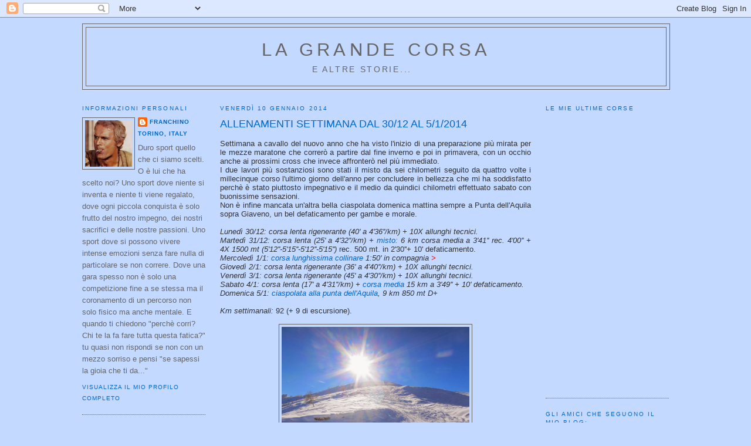

--- FILE ---
content_type: text/html; charset=UTF-8
request_url: https://lagrandecorsadifranchino.blogspot.com/2014/01/
body_size: 46493
content:
<!DOCTYPE html>
<html xmlns='http://www.w3.org/1999/xhtml' xmlns:b='http://www.google.com/2005/gml/b' xmlns:data='http://www.google.com/2005/gml/data' xmlns:expr='http://www.google.com/2005/gml/expr'>
<head>
<link href='https://www.blogger.com/static/v1/widgets/2944754296-widget_css_bundle.css' rel='stylesheet' type='text/css'/>
<meta content='text/html; charset=UTF-8' http-equiv='Content-Type'/>
<meta content='blogger' name='generator'/>
<link href='https://lagrandecorsadifranchino.blogspot.com/favicon.ico' rel='icon' type='image/x-icon'/>
<link href='http://lagrandecorsadifranchino.blogspot.com/2014/01/' rel='canonical'/>
<link rel="alternate" type="application/atom+xml" title="La grande corsa - Atom" href="https://lagrandecorsadifranchino.blogspot.com/feeds/posts/default" />
<link rel="alternate" type="application/rss+xml" title="La grande corsa - RSS" href="https://lagrandecorsadifranchino.blogspot.com/feeds/posts/default?alt=rss" />
<link rel="service.post" type="application/atom+xml" title="La grande corsa - Atom" href="https://www.blogger.com/feeds/4986796707813632121/posts/default" />
<!--Can't find substitution for tag [blog.ieCssRetrofitLinks]-->
<meta content='http://lagrandecorsadifranchino.blogspot.com/2014/01/' property='og:url'/>
<meta content='La grande corsa' property='og:title'/>
<meta content='e altre storie...' property='og:description'/>
<title>La grande corsa: gennaio 2014</title>
<style id='page-skin-1' type='text/css'><!--
/*
-----------------------------------------------
Blogger Template Style
Name:     Minima
Designer: Douglas Bowman
URL:      www.stopdesign.com
Date:     26 Feb 2004
Updated by: Blogger Team
Modified By
Designer: Charlemagne Stavanger
URL: http://www.blogcrowds.com/
Support: http://www.blogcrowds.com/
----------------------------------------------- */
/* Variable definitions
====================
<Variable name="bgcolor" description="Page Background Color"
type="color" default="#fff">
<Variable name="textcolor" description="Text Color"
type="color" default="#333">
<Variable name="linkcolor" description="Link Color"
type="color" default="#58a">
<Variable name="pagetitlecolor" description="Blog Title Color"
type="color" default="#666">
<Variable name="descriptioncolor" description="Blog Description Color"
type="color" default="#999">
<Variable name="titlecolor" description="Post Title Color"
type="color" default="#c60">
<Variable name="bordercolor" description="Border Color"
type="color" default="#ccc">
<Variable name="sidebarcolor" description="Sidebar Title Color"
type="color" default="#999">
<Variable name="sidebartextcolor" description="Sidebar Text Color"
type="color" default="#666">
<Variable name="visitedlinkcolor" description="Visited Link Color"
type="color" default="#999">
<Variable name="bodyfont" description="Text Font"
type="font" default="normal normal 100% Georgia, Serif">
<Variable name="headerfont" description="Sidebar Title Font"
type="font"
default="normal normal 78% 'Trebuchet MS',Trebuchet,Arial,Verdana,Sans-serif">
<Variable name="pagetitlefont" description="Blog Title Font"
type="font"
default="normal normal 200% Georgia, Serif">
<Variable name="descriptionfont" description="Blog Description Font"
type="font"
default="normal normal 78% 'Trebuchet MS', Trebuchet, Arial, Verdana, Sans-serif">
<Variable name="postfooterfont" description="Post Footer Font"
type="font"
default="normal normal 78% 'Trebuchet MS', Trebuchet, Arial, Verdana, Sans-serif">
*/
/* Use this with templates/template-twocol.html */
body {
background:#C3D9FF;
margin:0;
color:#333333;
font:x-small Georgia Serif;
font-size/* */:/**/small;
font-size: /**/small;
text-align: center;
}
a:link {
color:#0066CC;
text-decoration:none;
}
a:visited {
color:#0066CC;
text-decoration:none;
}
a:hover {
color:#0066CC;
text-decoration:underline;
}
a img {
border-width:0;
}
/* Header
-----------------------------------------------
*/
#header-wrapper {
width:1000px;
margin:0 auto 10px;
border:1px solid #666666;
}
#header {
margin: 5px;
border: 1px solid #666666;
text-align: center;
color:#666666;
}
#header h1 {
margin:5px 5px 0;
padding:15px 20px .25em;
line-height:1.2em;
text-transform:uppercase;
letter-spacing:.2em;
font: normal normal 242% Trebuchet, Trebuchet MS, Arial, sans-serif;
}
#header a {
color:#666666;
text-decoration:none;
}
#header a:hover {
color:#666666;
}
#header .description {
margin:0 5px 5px;
padding:0 20px 15px;
max-width:890px;
text-transform:uppercase;
letter-spacing:.2em;
line-height: 1.4em;
font: normal normal 104% 'Trebuchet MS', Trebuchet, Arial, Verdana, Sans-serif;
color: #666666;
}
.ad {
margin: 10px;
border: 1px solid #666666;
text-align: center;
color:#666666;
}
/* Outer-Wrapper
----------------------------------------------- */
#outer-wrapper {
width: 1000px;
margin:0 auto;
padding:10px;
text-align:left;
font: normal normal 100% Trebuchet, Trebuchet MS, Arial, sans-serif;
}
#main-wrapper {
width: 530px;
float: left;
margin:0px 20px 0px 0px;
word-wrap: break-word; /* fix for long text breaking sidebar float in IE */
overflow: hidden;     /* fix for long non-text content breaking IE sidebar float */
}
.sidebar-wrapper {
width: 210px;
float: left;
margin:0px 20px 0px 0px;
word-wrap: break-word; /* fix for long text breaking sidebar float in IE */
overflow: hidden;      /* fix for long non-text content breaking IE sidebar float */
}
/* Headings
----------------------------------------------- */
h2 {
margin:1.5em 0 .75em;
font:normal normal 78% 'Trebuchet MS',Trebuchet,Arial,Verdana,Sans-serif;
line-height: 1.4em;
text-transform:uppercase;
letter-spacing:.2em;
color:#0066CC;
}
/* Posts
-----------------------------------------------
*/
h2.date-header {
margin:1.5em 0 .5em;
}
.post {
margin:.5em 0 1.5em;
border-bottom:1px dotted #666666;
padding-bottom:1.5em;
}
.post h3 {
margin:.25em 0 0;
padding:0 0 4px;
font-size:140%;
font-weight:normal;
line-height:1.4em;
color:#0066CC;
}
.post h3 a, .post h3 a:visited, .post h3 strong {
display:block;
text-decoration:none;
color:#0066CC;
font-weight:normal;
}
.post h3 strong, .post h3 a:hover {
color:#333333;
}
.post p {
margin:0 0 .75em;
line-height:1.6em;
}
.post-footer {
margin: .75em 0;
color:#0066CC;
text-transform:uppercase;
letter-spacing:.1em;
font: normal normal 78% 'Trebuchet MS', Trebuchet, Arial, Verdana, Sans-serif;
line-height: 1.4em;
}
.comment-link {
margin-left:.6em;
}
.post img {
padding:4px;
border:1px solid #666666;
}
.post blockquote {
margin:1em 20px;
}
.post blockquote p {
margin:.75em 0;
}
/* Comments
----------------------------------------------- */
#comments h4 {
margin:1em 0;
font-weight: bold;
line-height: 1.4em;
text-transform:uppercase;
letter-spacing:.2em;
color: #0066CC;
}
#comments-block {
margin:1em 0 1.5em;
line-height:1.6em;
}
#comments-block .comment-author {
margin:.5em 0;
}
#comments-block .comment-body {
margin:.25em 0 0;
}
#comments-block .comment-footer {
margin:-.25em 0 2em;
line-height: 1.4em;
text-transform:uppercase;
letter-spacing:.1em;
}
#comments-block .comment-body p {
margin:0 0 .75em;
}
.deleted-comment {
font-style:italic;
color:gray;
}
#blog-pager-newer-link {
float: left;
}
#blog-pager-older-link {
float: right;
}
#blog-pager {
text-align: center;
}
.feed-links {
clear: both;
line-height: 2.5em;
}
/* Sidebar Content
----------------------------------------------- */
.sidebar {
color: #666666;
line-height: 1.5em;
}
.sidebar ul {
list-style:none;
margin:0 0 0;
padding:0 0 0;
}
.sidebar li {
margin:0;
padding:0 0 .25em 15px;
text-indent:-15px;
line-height:1.5em;
}
.sidebar .widget, .main .widget {
border-bottom:1px dotted #666666;
margin:0 0 1.5em;
padding:0 0 1.5em;
}
.main .Blog {
border-bottom-width: 0;
}
/* Profile
----------------------------------------------- */
.profile-img {
float: left;
margin: 0 5px 5px 0;
padding: 4px;
border: 1px solid #666666;
}
.profile-data {
margin:0;
text-transform:uppercase;
letter-spacing:.1em;
font: normal normal 78% 'Trebuchet MS', Trebuchet, Arial, Verdana, Sans-serif;
color: #0066CC;
font-weight: bold;
line-height: 1.6em;
}
.profile-datablock {
margin:.5em 0 .5em;
}
.profile-textblock {
margin: 0.5em 0;
line-height: 1.6em;
}
.profile-link {
font: normal normal 78% 'Trebuchet MS', Trebuchet, Arial, Verdana, Sans-serif;
text-transform: uppercase;
letter-spacing: .1em;
}
/* Footer
----------------------------------------------- */
#footer {
width:1000px;
clear:both;
margin:0 auto;
padding-top:15px;
line-height: 1.6em;
text-transform:uppercase;
letter-spacing:.1em;
text-align: center;
}
/** Page structure tweaks for layout editor wireframe */
body#layout #header {
margin-left: 0px;
margin-right: 0px;
}

--></style>
<link href='http://www.iconj.com/ico/1/w/1wd6ciohft.ico' rel='shortcut icon'/>
<link href='http://www.iconj.com/ico/1/w/1wd6ciohft.ico'/>
<link href='https://www.blogger.com/dyn-css/authorization.css?targetBlogID=4986796707813632121&amp;zx=73950df3-5b6b-4fb6-b15c-fbcb726960ee' media='none' onload='if(media!=&#39;all&#39;)media=&#39;all&#39;' rel='stylesheet'/><noscript><link href='https://www.blogger.com/dyn-css/authorization.css?targetBlogID=4986796707813632121&amp;zx=73950df3-5b6b-4fb6-b15c-fbcb726960ee' rel='stylesheet'/></noscript>
<meta name='google-adsense-platform-account' content='ca-host-pub-1556223355139109'/>
<meta name='google-adsense-platform-domain' content='blogspot.com'/>

</head>
<body>
<div class='navbar section' id='navbar'><div class='widget Navbar' data-version='1' id='Navbar1'><script type="text/javascript">
    function setAttributeOnload(object, attribute, val) {
      if(window.addEventListener) {
        window.addEventListener('load',
          function(){ object[attribute] = val; }, false);
      } else {
        window.attachEvent('onload', function(){ object[attribute] = val; });
      }
    }
  </script>
<div id="navbar-iframe-container"></div>
<script type="text/javascript" src="https://apis.google.com/js/platform.js"></script>
<script type="text/javascript">
      gapi.load("gapi.iframes:gapi.iframes.style.bubble", function() {
        if (gapi.iframes && gapi.iframes.getContext) {
          gapi.iframes.getContext().openChild({
              url: 'https://www.blogger.com/navbar/4986796707813632121?origin\x3dhttps://lagrandecorsadifranchino.blogspot.com',
              where: document.getElementById("navbar-iframe-container"),
              id: "navbar-iframe"
          });
        }
      });
    </script><script type="text/javascript">
(function() {
var script = document.createElement('script');
script.type = 'text/javascript';
script.src = '//pagead2.googlesyndication.com/pagead/js/google_top_exp.js';
var head = document.getElementsByTagName('head')[0];
if (head) {
head.appendChild(script);
}})();
</script>
</div></div>
<div id='outer-wrapper'><div id='wrap2'>
<!-- skip links for text browsers -->
<span id='skiplinks' style='display:none;'>
<a href='#main'>skip to main </a> |
      <a href='#sidebar'>skip to sidebar</a>
</span>
<div id='header-wrapper'>
<div class='header section' id='header'><div class='widget Header' data-version='1' id='Header1'>
<div class='titlewrapper'>
<h1 class='title'>
<a href='https://lagrandecorsadifranchino.blogspot.com/'>La grande corsa</a>
</h1>
</div>
<div class='descriptionwrapper'>
<p class='description'><span>e altre storie...</span></p>
</div>
</div></div>
</div>
<div id='content-wrapper'>
<div class='sidebar-wrapper'>
<div class='sidebar section' id='sidebar1'><div class='widget Profile' data-version='1' id='Profile1'>
<h2>Informazioni personali</h2>
<div class='widget-content'>
<a href='https://www.blogger.com/profile/13013530857705300759'><img alt='La mia foto' class='profile-img' height='79' src='//blogger.googleusercontent.com/img/b/R29vZ2xl/AVvXsEi3vzc3X1GM34q8gVezn6VRhCLya0ttt2KLVkWiZdUd-UOrwORNXZqQhRgkDkZA1YwlD9J3m8GLDtkJbC-zd228AFRFA_Dnl65zorshOtOUW_-nRKU81iTUQlvn8Cy3fTE/s220/terencecowboy.jpg' width='80'/></a>
<dl class='profile-datablock'>
<dt class='profile-data'>
<a class='profile-name-link g-profile' href='https://www.blogger.com/profile/13013530857705300759' rel='author' style='background-image: url(//www.blogger.com/img/logo-16.png);'>
franchino
</a>
</dt>
<dd class='profile-data'>Torino, Italy</dd>
<dd class='profile-textblock'>Duro sport quello che ci siamo scelti. O è lui che ha scelto noi?
Uno sport dove niente si inventa e niente ti viene regalato, dove ogni piccola conquista è solo frutto del nostro impegno, dei nostri sacrifici e delle nostre passioni.
Uno sport dove si possono vivere intense emozioni senza fare nulla di particolare se non correre.
Dove una gara spesso non è solo una competizione fine a se stessa ma il coronamento di un percorso non solo fisico ma anche mentale. E quando ti chiedono "perchè corri? Chi te la fa fare tutta questa fatica?" tu quasi non rispondi se non con un mezzo sorriso e pensi "se sapessi la gioia che ti da..."</dd>
</dl>
<a class='profile-link' href='https://www.blogger.com/profile/13013530857705300759' rel='author'>Visualizza il mio profilo completo</a>
<div class='clear'></div>
</div>
</div><div class='widget Image' data-version='1' id='Image4'>
<div class='widget-content'>
<a href='http://www.valdifassarunning.it'>
<img alt='' height='254' id='Image4_img' src='https://blogger.googleusercontent.com/img/b/R29vZ2xl/AVvXsEhvUmFA8TLbYwGJBnVUU8kBaNDy4d618BmrGrW4Qs18m9aToIXnyKd4qRVFOfchRbL7OEet1DfwVOMuBG-YGHIHe6ZxU4_Q6NZ0HlHR2RxIcPC0XsacxOZHWcpZMFovgsCWV0hYMNv2BIg/s1600/VdFR+Logo%252Bfoto+Baldaccini+tapponeBlog.jpg' width='210'/>
</a>
<br/>
</div>
<div class='clear'></div>
</div><div class='widget Image' data-version='1' id='Image6'>
<div class='widget-content'>
<a href='http://www.traslaval.com/index.aspx'>
<img alt='' height='210' id='Image6_img' src='https://blogger.googleusercontent.com/img/b/R29vZ2xl/AVvXsEiGV0Bos8TyMip81c6rturo5lhkkrK9djqyiUtHpP6dfe7FdtWxQMX5p2rQ2MRTdJFaH0uLGKnoNdeNEFq3PDaNILlgAZoH_GnrgymcsV7TRzc3M_B32rqreSf4FuMvRHepTNzHO2e-9Vk/s210/Traslaval+blog.jpg' width='207'/>
</a>
<br/>
</div>
<div class='clear'></div>
</div><div class='widget Text' data-version='1' id='Text1'>
<div class='widget-content'>
<blockquote></blockquote><span id="toolbar"><span id="richeditToolbar" style="display: inline;"><span id="blockquote_tt" onmouseover="EditorButtonHoverOn(this);" onmouseout="EditorButtonHoverOff(this);" onclick="CheckFormatting(event);RichEdit.Blockquote();EditorButtonClick(this);" title="Citazione"><span style="font-style: italic; color: rgb(0, 0, 153);">Alla </span> <span style="font-style: italic; color: rgb(0, 0, 153);">partenza della maratona si riconoscono soltanto loro, i maratoneti. Una stirpe, una razza, un complesso di geni, fibre e cuore. Magri, scavati e sofferenti ancora prima di partire. Gli occhi febbrili, da malati. Il viso pallido, da patiti. Gli occhi grandi, da affamati. Pelle, ossa e orologio. Va bene, la concentrazione, ma anche quante sensazioni, quanti ricordi, quanti sacrifici, quanta vita passata da soli a dialogare con il corpo, a parlare con l'anima, a sentire, raccontare, farsi compagnia e farsi coraggio. Bisogna essere abbastanza pazzi per correre la maratona, si dice, ma sufficientemente intelligenti per vincerla.</span><blockquote></blockquote><span style="font-style: italic;"><blockquote></blockquote></span><span style="font-style: italic;"><blockquote></blockquote><blockquote></blockquote></span></span></span></span>
</div>
<div class='clear'></div>
</div><div class='widget TextList' data-version='1' id='TextList1'>
<h2>SE MI VUOI CONTATTARE...</h2>
<div class='widget-content'>
<ul>
<li><a href="mailto:ziofrank77@gmail.com" target="_new">ziofrank77@gmail.com</a></li>
</ul>
<div class='clear'></div>
</div>
</div><div class='widget HTML' data-version='1' id='HTML1'>
<h2 class='title'>gli amici che mi hanno visitato:</h2>
<div class='widget-content'>
<!-- BEGIN WebSTAT Activation Code -->
<script language="JavaScript" src="//hits.nextstat.com/cgi-bin/wsv2.cgi?113701" type="text/javascript"></script>
<noscript>
<a href="http://www.webstat.com">
<img border="0" alt="Web Analytics and Web Statistics by NextSTAT" src="https://lh3.googleusercontent.com/blogger_img_proxy/AEn0k_v9Hot9x_9d9iCW-YL5Nu18Gzci3qoUFhzwCLeLVgooCWxVJGfZa28Y_58WgX3U_7LgwZcyy35WuuImxyXM7lqrc73k4ptEodta_hlodFUMuU7ttw0U=s0-d"></a>
</noscript>
<!-- END WebSTAT Activation Code -->
</div>
<div class='clear'></div>
</div></div>
<p><a href='http://www.blogcrowds.com/resources/blogger_template.php'>Blogger Template</a> by <a href='http://www.blogcrowds.com/'>Blogcrowds</a></p>
</div>
<div id='main-wrapper' style='margin-left: 5px; margin-right: 5px;'>
<div class='main section' id='main'><div class='widget Blog' data-version='1' id='Blog1'>
<div class='blog-posts'>
<h2 class='date-header'>venerdì 10 gennaio 2014</h2>
<div class='post uncustomized-post-template'>
<a name='5619389211850890482'></a>
<h3 class='post-title'>
<a href='https://lagrandecorsadifranchino.blogspot.com/2014/01/allenamenti-settimana-dal-3012-al-512014.html'>ALLENAMENTI SETTIMANA DAL 30/12 AL 5/1/2014</a>
</h3>
<div class='post-header-line-1'></div>
<div class='post-body'>
<p><div style="text-align: justify;">
<span style="font-size: small;"><span style="font-family: Verdana,sans-serif;">Settimana a cavallo del nuovo anno che ha visto l'inizio di una preparazione più mirata per le mezze maratone che correrò a partire dal fine inverno e poi in primavera, con un occhio anche ai prossimi cross che invece affronterò nel più immediato.</span></span></div>
<div style="text-align: justify;">
<span style="font-size: small;"><span style="font-family: Verdana,sans-serif;">I due lavori più sostanziosi sono stati il misto da sei chilometri seguito da quattro volte i millecinque corso l'ultimo giorno dell'anno per concludere in bellezza che mi ha soddisfatto perchè è stato piuttosto impegnativo e il medio da quindici chilometri effettuato sabato con buonissime sensazioni.</span></span></div>
<div style="text-align: justify;">
<span style="font-size: small;"><span style="font-family: Verdana,sans-serif;">Non è infine mancata un'altra bella ciaspolata domenica mattina sempre a Punta dell'Aquila sopra Giaveno, un bel defaticamento per gambe e morale.</span></span></div>
<div style="text-align: justify;">
<span style="font-size: small;"><span style="font-family: Verdana,sans-serif;"><br /></span></span></div>
<div style="text-align: justify;">
<span style="font-size: small;"><span style="font-family: Verdana,sans-serif;"><i><i>Lunedì 30/12:</i><i> </i><i>corsa lenta</i> <i>rigenerante </i>(40' a 4'36''/km) + 10X allunghi tecnici.
</i></span></span></div>
<div style="text-align: justify;">
<span style="font-size: small;"><span style="font-family: Verdana,sans-serif;"><i>Martedì 31/12:&nbsp;</i><i>corsa lenta (25' a 4'32''/km) + <a href="http://connect.garmin.com/activity/422276413">misto:</a> 6 km corsa media a 3'41'' rec. 4'00'' + 4X 1500 mt (5'12''-5'15''-5'12''-5'15'')</i> rec. 500 mt. in 2'30''+ 10' defaticamento.</span></span></div>
<div style="text-align: justify;">
<span style="font-size: small;"><span style="font-family: Verdana,sans-serif;">

</span></span></div>
<div style="text-align: justify;">
<span style="font-size: small;"><span style="font-family: Verdana,sans-serif;"><i>Mercoledì 1/1: </i><i><i><a href="http://connect.garmin.com/activity/422749189">corsa lunghissima collinare</a> 1:50' in compagnia <span style="color: red;"><buon 2014="" span=""></buon></span></i></i><i><span style="color: red;">&gt;</span><br />


Giovedì 2/1: </i><i><i>corsa lenta</i> <i>rigenerante </i>(36' a 4'40''/km) + 10X allunghi tecnici.</i></span></span></div>
<div style="text-align: justify;">
<span style="font-size: small;"><span style="font-family: Verdana,sans-serif;">


</span></span></div>
<div style="text-align: justify;">
<span style="font-size: small;"><span style="font-family: Verdana,sans-serif;"><i>Venerdì 3/1: </i><i><i><i>corsa lenta</i> <i>rigenerante </i>(45' a 4'30''/km) + 10X allunghi tecnici.</i></i><i>

</i></span></span></div>
<div style="text-align: justify;">
<span style="font-size: small;"><span style="font-family: Verdana,sans-serif;">

</span></span></div>
<div style="text-align: justify;">
<span style="font-size: small;"><span style="font-family: Verdana,sans-serif;"><i>Sabato 4/1: </i><i>corsa lenta (17' a 4'31''/km) + <a href="http://connect.garmin.com/activity/424309830">corsa media</a> 15 km a 3'49'' + 10' defaticamento.</i><i><br />


</i></span></span></div>
<div style="text-align: justify;">
<span style="font-size: small;"><span style="font-family: Verdana,sans-serif;">


</span></span></div>
<div style="clear: both; text-align: justify;">
<span style="font-size: small;"><span style="font-family: Verdana,sans-serif;"><i>Domenica 5/1: </i><i><a href="http://connect.garmin.com/activity/425213252">ciaspolata alla punta dell'Aquila</a>, 9 km 850 mt D+</i></span></span></div>
<div style="text-align: justify;">
<span style="font-size: small;"><span style="font-family: Verdana,sans-serif;">


</span></span></div>
<div style="clear: both; text-align: justify;">
<span style="font-size: small;"><span style="font-family: Verdana,sans-serif;"><br /></span></span></div>
<div style="text-align: justify;">
<span style="font-size: small;"><span style="font-family: Verdana,sans-serif;">



<i>Km settimanali:</i> 92 (+ 9 di escursione).</span></span><br />
<span style="font-size: small;"><span style="font-family: Verdana,sans-serif;">&nbsp;</span></span></div>
<div style="text-align: justify;">
</div>
<div class="separator" style="clear: both; text-align: center;">
<a href="https://blogger.googleusercontent.com/img/b/R29vZ2xl/AVvXsEgRvPzZosTb-eHPoYg-7_uVi1KhmRM-2MqOL2CUd7ALOFrbLqsaKTkGxFcCPKEXIytXv29XQLwZ_mV9lUB3oi1xdrG2uhdizh624rfHOToEg9627SqiU8jFdWJFbZvU3fY9UnrdP4HcJ5g/s1600/IMG_7020.JPG" imageanchor="1" style="margin-left: 1em; margin-right: 1em;"><img border="0" height="240" src="https://blogger.googleusercontent.com/img/b/R29vZ2xl/AVvXsEgRvPzZosTb-eHPoYg-7_uVi1KhmRM-2MqOL2CUd7ALOFrbLqsaKTkGxFcCPKEXIytXv29XQLwZ_mV9lUB3oi1xdrG2uhdizh624rfHOToEg9627SqiU8jFdWJFbZvU3fY9UnrdP4HcJ5g/s1600/IMG_7020.JPG" width="320" /></a> <a href="https://blogger.googleusercontent.com/img/b/R29vZ2xl/AVvXsEh1ZoMqi8Tk-FRNh_IhI_s8p650H2twhELF401U3qoxwIFWVJk00mkhGLA8FTqdGCLVs8cUDVhG_HN61iswiLtJIfShdT-l1DWoxof3uG55xI7u1AE6_zKMi35toDUvttXDRHqrQqBkJOw/s1600/IMG_7038.JPG" imageanchor="1" style="margin-left: 1em; margin-right: 1em;"><img border="0" height="240" src="https://blogger.googleusercontent.com/img/b/R29vZ2xl/AVvXsEh1ZoMqi8Tk-FRNh_IhI_s8p650H2twhELF401U3qoxwIFWVJk00mkhGLA8FTqdGCLVs8cUDVhG_HN61iswiLtJIfShdT-l1DWoxof3uG55xI7u1AE6_zKMi35toDUvttXDRHqrQqBkJOw/s1600/IMG_7038.JPG" width="320" /></a></div>
<div class="separator" style="clear: both; text-align: center;">
<a href="https://blogger.googleusercontent.com/img/b/R29vZ2xl/AVvXsEgIpvUDDLYK9AwPdW1Bg0X9SidNNxOtAK2ZkA9bUYa3fgUZ0E4wHakm5yJz7XfQjczMDSI3zv9J1Ba-jlO-gkBYxWohct7oXJF0wSr9j9SU5miBBlxNXsHgPIVrL_XxAkfXdKq5fRe2hX4/s1600/IMG_7059.JPG" imageanchor="1" style="margin-left: 1em; margin-right: 1em;"><img border="0" height="240" src="https://blogger.googleusercontent.com/img/b/R29vZ2xl/AVvXsEgIpvUDDLYK9AwPdW1Bg0X9SidNNxOtAK2ZkA9bUYa3fgUZ0E4wHakm5yJz7XfQjczMDSI3zv9J1Ba-jlO-gkBYxWohct7oXJF0wSr9j9SU5miBBlxNXsHgPIVrL_XxAkfXdKq5fRe2hX4/s1600/IMG_7059.JPG" width="320" /></a></div>
</p>
<div style='clear: both;'></div>
</div>
<div class='post-footer'>
<p class='post-footer-line post-footer-line-1'>
<span class='post-author'>
Pubblicato da
franchino
</span>
<span class='post-timestamp'>
alle
<a class='timestamp-link' href='https://lagrandecorsadifranchino.blogspot.com/2014/01/allenamenti-settimana-dal-3012-al-512014.html' title='permanent link'>22:11</a>
</span>
<span class='post-comment-link'>
<a class='comment-link' href='https://www.blogger.com/comment/fullpage/post/4986796707813632121/5619389211850890482' onclick=''>7
commenti</a>
</span>
<span class='post-backlinks post-comment-link'>
</span>
<span class='post-icons'>
<span class='item-control blog-admin pid-1377622607'>
<a href='https://www.blogger.com/post-edit.g?blogID=4986796707813632121&postID=5619389211850890482&from=pencil' title='Edit Post'>
<span class='quick-edit-icon'>&#160;</span>
</a>
</span>
</span>
</p>
<p class='post-footer-line post-footer-line-2'>
<span class='post-labels'>
Etichette:
<a href='https://lagrandecorsadifranchino.blogspot.com/search/label/Allenamento' rel='tag'>Allenamento</a>
</span>
</p>
<p class='post-footer-line post-footer-line-3'></p>
</div>
</div>
<h2 class='date-header'>giovedì 2 gennaio 2014</h2>
<div class='post uncustomized-post-template'>
<a name='5537907810947903476'></a>
<h3 class='post-title'>
<a href='https://lagrandecorsadifranchino.blogspot.com/2014/01/allenamenti-settiamne-dal-212-al-2912.html'>ALLENAMENTI SETTIMANE DAL 2/12 AL 29/12</a>
</h3>
<div class='post-header-line-1'></div>
<div class='post-body'>
<p><div style="text-align: justify;">
<span style="font-family: Verdana,sans-serif; font-size: small;">Questa'anno, o meglio l'anno scorso, il mese di dicembre è stato mite nel clima qui a Torino è ciò ha consentito credo un pò ha tutti di allenarsi abbastanza agevolmente senza dover quindi affrontare particolari difficoltà quali freddo intenso o anche neve.</span></div>
<div style="text-align: justify;">
<span style="font-size: small;"><br /></span></div>
<div style="text-align: justify;">
<span style="font-family: Verdana,sans-serif; font-size: small;">Io sono riuscito a svolgere quasi completamente la programmazione prevista in linea con i lavori che ho effettuato la stagione precedente in questo periodo ma a un'analisi più approffondita sono mancati qualche lavori specifici e importanti per la prossima stagione primaverile in gare come la mezza maratona, cercherò di rimediare in questo mese visto che comunque tempo ce n'è ancora. La causa è da trovare in uno stop precauzionale di due giorni per un leggero raffreddamento e nella voglia di concludere l'annuale trofeo Corripiemonte che si è chiuso il giorno dell'Immacolata a Ciriè con un buon piazzamento che mi ha permesso di vincere la <a href="http://www.fidalpiemonte.it/public/gare/2013-12-08-Ciri%c3%a8-classifiche-CPS-dopo-30a-prova.zip">classifica assoluta</a>.</span></div>
<div style="text-align: justify;">
<span style="font-size: small;"><br /></span></div>
<div style="text-align: justify;">
<span style="font-family: Verdana,sans-serif; font-size: small;">Riporto qui sotto le quattro settimane di allenamenti, tre di carico e una di scarico che ho fatto coincidere con le festività di Natale, con i lavori che ho svolto e le gare, quella già citata di Ciriè e quella di San Silvestro </span><span style="font-family: Verdana,sans-serif; font-size: small;"><span style="font-family: Verdana,sans-serif;">su un percorso molto bello e vario </span>ad Avigliana, che ha ufficialmente concluso l'anno agonistico.</span></div>
<div style="text-align: justify;">
<span style="font-family: Verdana,sans-serif; font-size: small;">Non sono mancate le escursioni che mi piacciono tanto, una in notturna con gli amici degli Orchi Trailers sul Musinè in notturna per festeggiare il Natale e una sulle ciaspole sulla punta dell'Aquila sopra Giaveno in val Sangone per vedere il tramonto.<i><br /></i></span></div>
<div style="text-align: justify;">
<span style="font-size: small;"><br /></span></div>
<div style="text-align: justify;">
<span style="font-family: Verdana,sans-serif; font-size: small;"><i>Lunedì 2/12:</i><i> </i><i>corsa lenta</i>&nbsp;(70' a 4'24''/km).</span></div>
<div style="text-align: justify;">
<span style="font-family: Verdana,sans-serif; font-size: small;"><i>Martedì 3/12:&nbsp;</i><i>corsa lenta</i>&nbsp;(17' a 4'29''/km) + <i><a href="http://connect.garmin.com/activity/411777394">misto:</a> corsa media</i> 6 km a 3'42''/km rec. 4'00'' + <i>ripetute corte in salita</i> 10X 150 mt (28'') + <i>corsa lenta svelta</i> (22' a 4'04''/km).</span></div>
<div style="text-align: justify;">
<span style="font-family: Verdana,sans-serif; font-size: small;">

</span></div>
<div style="text-align: justify;">
<span style="font-family: Verdana,sans-serif; font-size: small;"><i>Mercoledì 4/12: </i><i><i>esercizi core + corsa lenta</i>&nbsp;(60' a 4'13''/km).</i><br /><i>Giovedì 5/12: </i><i><i><i>riposo.</i></i></i></span></div>
<div style="text-align: justify;">
<span style="font-family: Verdana,sans-serif; font-size: small;">


</span></div>
<div style="text-align: justify;">
<span style="font-family: Verdana,sans-serif; font-size: small;"><i>Venerdì 6/12: </i><i><i>esercizi core + potenziamento 60'</i>.</i></span></div>
<div style="text-align: justify;">
<span style="font-family: Verdana,sans-serif; font-size: small;">

</span></div>
<div style="text-align: justify;">
<span style="font-family: Verdana,sans-serif; font-size: small;"><i>Sabato 7/12: </i><i><i>esercizi core + potenziamento 60' + </i></i><i>corsa lenta</i>&nbsp;(35' a 4'18''/km)<br />
</span></div>
<div style="text-align: justify;">
<span style="font-family: Verdana,sans-serif; font-size: small;">


</span></div>
<div style="clear: both; text-align: justify;">
<span style="font-family: Verdana,sans-serif; font-size: small;"><i>Domenica 8/12: <a href="http://connect.garmin.com/activity/413510748">gara a Ciriè</a>, Trofeo Ascom: 8,2 km in 27'20''.</i></span></div>
<div style="text-align: justify;">
<span style="font-family: Verdana,sans-serif; font-size: small;">

</span></div>
<div style="clear: both; text-align: justify;">
<span style="font-family: Verdana,sans-serif; font-size: small;"><br /></span></div>
<div style="text-align: justify;">
<span style="font-family: Verdana,sans-serif; font-size: small;">



<i>Km settimanali:</i> 70.</span><br />
<span style="font-size: small;"><br /></span>
<span style="font-family: Verdana,sans-serif; font-size: small;"><i>Lunedì 9/12:</i><i> </i><i>corsa lenta</i> <i>rigenerante </i>(44' a 4'27''/km).
</span></div>
<div style="text-align: justify;">
<span style="font-family: Verdana,sans-serif; font-size: small;"><i>Martedì 10/12: </i><i>esercizi core + potenziamento + corsa lenta</i> <i>rigenerante </i>(45' a 4'28''/km).
</span></div>
<div style="text-align: justify;">
<span style="font-family: Verdana,sans-serif; font-size: small;">
</span></div>
<div style="text-align: justify;">
<span style="font-family: Verdana,sans-serif; font-size: small;"><i>Mercoledì 11/12: </i><i>corsa lenta</i>&nbsp;(19' a 4'28''/km) + <i><a href="http://connect.garmin.com/activity/414627756">misto:</a> corsa media</i> 6 km a 3'42''/km rec. 4'00'' + <i>ripetute corte in salita</i> 12X 150 mt (30''&gt;28'') + <i>corsa lenta svelta</i> (23' a 4'04''/km).</span><span style="font-size: small;">
<span style="font-family: Verdana,sans-serif;"><i>Giovedì 12/12: </i><i><i>corsa lenta</i> (75' a 4'19''/km).</i></span></span></div>
<div style="text-align: justify;">
<span style="font-family: Verdana,sans-serif; font-size: small;">

</span></div>
<div style="text-align: justify;">
<span style="font-family: Verdana,sans-serif; font-size: small;"><i>Venerdì 13/12: </i><i><i>corsa lenta</i> (75' a 4'20''/km).</i></span></div>
<div style="text-align: justify;">
<span style="font-family: Verdana,sans-serif; font-size: small;">


</span></div>
<div style="text-align: justify;">
<span style="font-family: Verdana,sans-serif; font-size: small;"><i>Sabato 14/12: </i><i>riposo.</i></span></div>
<div style="text-align: justify;">
<span style="font-family: Verdana,sans-serif; font-size: small;">


</span></div>
<div style="clear: both; text-align: justify;">
<span style="font-family: Verdana,sans-serif; font-size: small;"><i>Domenica 15/12: </i><i><a href="http://connect.garmin.com/activity/415863767">corsa lunga collinare</a> (1:40' a 4'45''/km).</i></span></div>
<div style="text-align: justify;">
<span style="font-family: Verdana,sans-serif; font-size: small;">

</span></div>
<div style="clear: both; text-align: justify;">
<span style="font-family: Verdana,sans-serif; font-size: small;"><br /></span></div>
<div style="text-align: justify;">
<span style="font-family: Verdana,sans-serif; font-size: small;">



<i>Km settimanali:</i> 97.</span><br />
<span style="font-size: small;"><br /></span>
<span style="font-family: Verdana,sans-serif; font-size: small;"><i>Lunedì 16/12:</i><i> </i><i>esercizi core + andature tecniche + corsa lenta</i>&nbsp;(45' a 4'27''/km).
</span></div>
<div style="text-align: justify;">
<span style="font-family: Verdana,sans-serif; font-size: small;"><i>Martedì 17/12:&nbsp;</i><i>corsa lenta</i>&nbsp;(19' a 4'35''/km) + <i><a href="http://connect.garmin.com/activity/416894093">misto:</a> corsa media</i> 6 km a 3'41''/km rec. 4'00'' + <i>ripetute corte in salita</i> 12X 150 mt (29''&gt;28'') + <i>corsa lenta svelta</i> (25' a 4'09''/km).</span></div>
<div style="text-align: justify;">
<span style="font-family: Verdana,sans-serif; font-size: small;">

</span></div>
<div style="text-align: justify;">
<span style="font-family: Verdana,sans-serif; font-size: small;"><i>Mercoledì 18/12: </i><i><i>esercizi core + potenziamento + corsa lenta</i>&nbsp;(75' a 4'21''/km).</i><br /><i>Giovedì 19/12: </i><i><i>corsa lenta</i> rigenerante (45' a 4'30''/km).</i></span></div>
<div style="text-align: justify;">
<span style="font-family: Verdana,sans-serif; font-size: small;">


</span></div>
<div style="text-align: justify;">
<span style="font-family: Verdana,sans-serif; font-size: small;"><i>Venerdì 20/12:</i><i> </i><i><i>matt: corsa lenta</i>
 (25' a 4'35''/km) + <a href="http://connect.garmin.com/activity/417669209">variato </a>1'3'2'1'3'2'1'3'2'1' con uguale recupero 
tot. 10 km a 3'50'' + 10' defaticamento; sera: <a href="http://connect.garmin.com/activity/418039488">escursione</a> al Monte 
Musinè 6,8 km 800 mt. D+.</i></span></div>
<div style="text-align: justify;">
<span style="font-family: Verdana,sans-serif; font-size: small;">


</span></div>
<div style="text-align: justify;">
<span style="font-family: Verdana,sans-serif; font-size: small;"><i>Sabato 21/12: </i><i><i>corsa lenta</i> (30' a 4'21''/km).</i></span></div>
<div style="text-align: justify;">
<span style="font-family: Verdana,sans-serif; font-size: small;">



</span></div>
<div style="clear: both; text-align: justify;">
<span style="font-family: Verdana,sans-serif; font-size: small;"><i>Domenica 22/12: </i><i><i><a href="http://connect.garmin.com/activity/418303843">corsa lunga collinare misto trail</a> (1:48' a 5'14''/km).</i></i></span></div>
<div style="text-align: justify;">
<span style="font-family: Verdana,sans-serif; font-size: small;">


</span></div>
<div style="clear: both; text-align: justify;">
<span style="font-family: Verdana,sans-serif; font-size: small;"><br /></span></div>
<div style="text-align: justify;">
<span style="font-family: Verdana,sans-serif; font-size: small;">



<i>Km settimanali:</i> 103.</span><br />
<span style="font-size: small;"><br /></span>
<span style="font-family: Verdana,sans-serif; font-size: small;"><i>Lunedì 23/12:</i><i> </i><i>esercizi core + corsa lenta</i> <i>rigenerante </i>(36' a 4'25''/km).
</span></div>
<div style="text-align: justify;">
<span style="font-family: Verdana,sans-serif; font-size: small;"><i>Martedì 24/12:&nbsp;</i><i><a href="http://connect.garmin.com/activity/419127908">corsa trail</a> coi Sassi Bikers (75' a 5'24''/km)</i>.</span></div>
<div style="text-align: justify;">
<span style="font-family: Verdana,sans-serif; font-size: small;">
</span></div>
<div style="text-align: justify;">
<span style="font-family: Verdana,sans-serif; font-size: small;"><i>Mercoledì 25/12: </i><i><a href="http://connect.garmin.com/activity/419814356"><i>corsa lenta collinare</i></a> (80'' a 4'36''/km).</i><i><br />
Giovedì 26/12: riposo</i><i>.</i></span></div>
<div style="text-align: justify;">
<span style="font-family: Verdana,sans-serif; font-size: small;">

</span></div>
<div style="text-align: justify;">
<span style="font-family: Verdana,sans-serif; font-size: small;"><i>Venerdì 27/12: matt: </i><i><i>corsa lenta</i>&nbsp;(45' a 4'25''/km); pom: <a href="http://connect.garmin.com/activity/420387872">ciaspolata</a> alla punta dell'Aquila, 9,5 km 850 mt D+<br />
</i></span></div>
<div style="text-align: justify;">
<span style="font-family: Verdana,sans-serif; font-size: small;">

</span></div>
<div style="text-align: justify;">
<span style="font-family: Verdana,sans-serif; font-size: small;"><i>Sabato 28/12: </i><i>riposo.</i></span></div>
<div style="text-align: justify;">
<span style="font-family: Verdana,sans-serif; font-size: small;">


</span></div>
<div style="clear: both; text-align: justify;">
<span style="font-family: Verdana,sans-serif; font-size: small;"><i>Domenica 29/12: <a href="http://connect.garmin.com/activity/421179509">gara ad Avigliana</a>, corsa di San Silvestro; 6,7 km in 23'24''</i><i>.</i></span></div>
<div style="text-align: justify;">
<span style="font-family: Verdana,sans-serif; font-size: small;">

</span></div>
<div style="clear: both; text-align: justify;">
<span style="font-family: Verdana,sans-serif; font-size: small;"><br /></span></div>
<div style="text-align: justify;">
<span style="font-family: Verdana,sans-serif; font-size: small;">



<i>Km settimanali:</i> 60.</span><br />
<span style="font-family: Verdana,sans-serif; font-size: small;">&nbsp; </span></div>
<div style="text-align: justify;">
</div>
<div class="separator" style="clear: both; text-align: center;">
<a href="https://scontent-b-vie.xx.fbcdn.net/hphotos-prn2/t1/q77/s720x720/1493254_1405907689653192_397656218_n.jpg" imageanchor="1" style="margin-left: 1em; margin-right: 1em;"><img border="0" height="240" src="https://scontent-b-vie.xx.fbcdn.net/hphotos-prn2/t1/q77/s720x720/1493254_1405907689653192_397656218_n.jpg" width="320" /></a></div>
<div style="text-align: center;">
<span style="font-family: Georgia,&quot;Times New Roman&quot;,serif;"><i>Ultimi metri di gara dell'anno ad Avigliana.</i></span><br />
<span style="font-family: Georgia,&quot;Times New Roman&quot;,serif;"><i>&nbsp; </i></span></div>
<div style="text-align: justify;">
</div>
<div class="separator" style="clear: both; text-align: center;">
<a href="https://blogger.googleusercontent.com/img/b/R29vZ2xl/AVvXsEg7V-k5WzNL75lcRZ4_sd_jroz9Z-V416b10GX_pxfbJww92IbzXGd1s-Ya_5A_arOtF0D4Pcd2mDd811NoT37xD8VX8haznRS01Sx2O2EiZufPBaWNsbrLkS39rlc-_5HyRvFPopyo6Ys/s1600/IMG_6906.JPG" imageanchor="1" style="margin-left: 1em; margin-right: 1em;"><img border="0" height="240" src="https://blogger.googleusercontent.com/img/b/R29vZ2xl/AVvXsEg7V-k5WzNL75lcRZ4_sd_jroz9Z-V416b10GX_pxfbJww92IbzXGd1s-Ya_5A_arOtF0D4Pcd2mDd811NoT37xD8VX8haznRS01Sx2O2EiZufPBaWNsbrLkS39rlc-_5HyRvFPopyo6Ys/s320/IMG_6906.JPG" width="320" /></a></div>
<div class="separator" style="clear: both; text-align: center;">
<a href="https://blogger.googleusercontent.com/img/b/R29vZ2xl/AVvXsEhiU5dRVNJ0vzIEpCPssu4eIhsD000gwTC6WM8AfKGZ6hCm2NfO0UzOwwm3RQAF2eIbw0yZhYrYDd51jnhVKMQXWnpjiFlpXZfRJ2Sxi8ru_i6qq1s9otRY3m3Wxd81mQTXSiIkJUXB4D8/s1600/IMG_6938.JPG" imageanchor="1" style="margin-left: 1em; margin-right: 1em;"><img border="0" height="240" src="https://blogger.googleusercontent.com/img/b/R29vZ2xl/AVvXsEhiU5dRVNJ0vzIEpCPssu4eIhsD000gwTC6WM8AfKGZ6hCm2NfO0UzOwwm3RQAF2eIbw0yZhYrYDd51jnhVKMQXWnpjiFlpXZfRJ2Sxi8ru_i6qq1s9otRY3m3Wxd81mQTXSiIkJUXB4D8/s320/IMG_6938.JPG" width="320" /></a></div>
<div style="text-align: center;">
<div class="separator" style="clear: both; text-align: center;">
<a href="https://fbcdn-sphotos-e-a.akamaihd.net/hphotos-ak-prn1/1520718_1404989213078373_538248801_n.jpg" imageanchor="1" style="margin-left: 1em; margin-right: 1em;"><img border="0" height="240" src="https://fbcdn-sphotos-e-a.akamaihd.net/hphotos-ak-prn1/1520718_1404989213078373_538248801_n.jpg" width="320" /></a></div>
<span style="font-family: Georgia,&quot;Times New Roman&quot;,serif;"><i>Tramonto a Punta dell'Aquila</i></span></div>
<br />
<div class="separator" style="clear: both; text-align: center;">
<a href="https://blogger.googleusercontent.com/img/b/R29vZ2xl/AVvXsEjG_c1bcLbV3VScCUHGvUNtPeDRfF04VgylqT5gjAeoSp1gX-UfWdmjYObfL2SzbqW0pONhlwYv0NKvsxmzsIgQeqmOXX3rHjE0XUY36-Di1zDnxA_y6zqdq2m5Evn7LD5iqgUaANdNtnc/s1600/IMG_6714.JPG" imageanchor="1" style="margin-left: 1em; margin-right: 1em;"><img border="0" height="240" src="https://blogger.googleusercontent.com/img/b/R29vZ2xl/AVvXsEjG_c1bcLbV3VScCUHGvUNtPeDRfF04VgylqT5gjAeoSp1gX-UfWdmjYObfL2SzbqW0pONhlwYv0NKvsxmzsIgQeqmOXX3rHjE0XUY36-Di1zDnxA_y6zqdq2m5Evn7LD5iqgUaANdNtnc/s320/IMG_6714.JPG" width="320" /></a> <a href="https://blogger.googleusercontent.com/img/b/R29vZ2xl/AVvXsEgFrc6-kYoH9jaxH5JDs_CpFBhzjXlRZ1PyD6gd44TPcUHE6AInJy22JT-s4zYm7QwUZ2O6v1jTw266g26B8YiJ-7y6UU2HH-G-lX_ahJOpkdmE0FfO5klmPLb-0k7atFD4KrsOtxjWhiA/s1600/IMG_6723.JPG" imageanchor="1" style="margin-left: 1em; margin-right: 1em;"><img border="0" height="240" src="https://blogger.googleusercontent.com/img/b/R29vZ2xl/AVvXsEgFrc6-kYoH9jaxH5JDs_CpFBhzjXlRZ1PyD6gd44TPcUHE6AInJy22JT-s4zYm7QwUZ2O6v1jTw266g26B8YiJ-7y6UU2HH-G-lX_ahJOpkdmE0FfO5klmPLb-0k7atFD4KrsOtxjWhiA/s320/IMG_6723.JPG" width="320" /></a></div>
<div style="text-align: center;">
<span style="font-family: Verdana,sans-serif;"><span style="font-size: x-small;"><span style="font-size: small;">&nbsp;<i><span style="font-family: Georgia,&quot;Times New Roman&quot;,serif;">ArrancaMusinè di Natale</span></i></span></span></span></div>
</p>
<div style='clear: both;'></div>
</div>
<div class='post-footer'>
<p class='post-footer-line post-footer-line-1'>
<span class='post-author'>
Pubblicato da
franchino
</span>
<span class='post-timestamp'>
alle
<a class='timestamp-link' href='https://lagrandecorsadifranchino.blogspot.com/2014/01/allenamenti-settiamne-dal-212-al-2912.html' title='permanent link'>10:19</a>
</span>
<span class='post-comment-link'>
<a class='comment-link' href='https://www.blogger.com/comment/fullpage/post/4986796707813632121/5537907810947903476' onclick=''>8
commenti</a>
</span>
<span class='post-backlinks post-comment-link'>
</span>
<span class='post-icons'>
<span class='item-control blog-admin pid-1377622607'>
<a href='https://www.blogger.com/post-edit.g?blogID=4986796707813632121&postID=5537907810947903476&from=pencil' title='Edit Post'>
<span class='quick-edit-icon'>&#160;</span>
</a>
</span>
</span>
</p>
<p class='post-footer-line post-footer-line-2'>
<span class='post-labels'>
Etichette:
<a href='https://lagrandecorsadifranchino.blogspot.com/search/label/Allenamento' rel='tag'>Allenamento</a>
</span>
</p>
<p class='post-footer-line post-footer-line-3'></p>
</div>
</div>
</div>
<div class='blog-pager' id='blog-pager'>
<span id='blog-pager-newer-link'>
<a class='blog-pager-newer-link' href='https://lagrandecorsadifranchino.blogspot.com/search?updated-max=2015-03-24T12:08:00%2B01:00&amp;max-results=14&amp;reverse-paginate=true' id='Blog1_blog-pager-newer-link' title='Post più recenti'>Post più recenti</a>
</span>
<span id='blog-pager-older-link'>
<a class='blog-pager-older-link' href='https://lagrandecorsadifranchino.blogspot.com/search?updated-max=2014-01-02T10:19:00%2B01:00&amp;max-results=14' id='Blog1_blog-pager-older-link' title='Post più vecchi'>Post più vecchi</a>
</span>
<a class='home-link' href='https://lagrandecorsadifranchino.blogspot.com/'>Home page</a>
</div>
<div class='clear'></div>
<div class='blog-feeds'>
<div class='feed-links'>
Iscriviti a:
<a class='feed-link' href='https://lagrandecorsadifranchino.blogspot.com/feeds/posts/default' target='_blank' type='application/atom+xml'>Commenti (Atom)</a>
</div>
</div>
</div></div>
</div>
<div class='sidebar-wrapper' style='margin-right: 0px; margin-left: 20px;'>
<div class='sidebar section' id='sidebar2'><div class='widget HTML' data-version='1' id='HTML3'>
<h2 class='title'>Le mie ultime corse</h2>
<div class='widget-content'>
<iframe height='454' width='210' frameborder='0' allowtransparency='true' scrolling='no' src='http://www.strava.com/athletes/3079845/latest-rides/f24ba824406ebba1e8a16586e3c8021647a028c1'></iframe>
</div>
<div class='clear'></div>
</div><div class='widget Followers' data-version='1' id='Followers1'>
<h2 class='title'>Gli Amici che seguono il mio Blog:</h2>
<div class='widget-content'>
<div id='Followers1-wrapper'>
<div style='margin-right:2px;'>
<div><script type="text/javascript" src="https://apis.google.com/js/platform.js"></script>
<div id="followers-iframe-container"></div>
<script type="text/javascript">
    window.followersIframe = null;
    function followersIframeOpen(url) {
      gapi.load("gapi.iframes", function() {
        if (gapi.iframes && gapi.iframes.getContext) {
          window.followersIframe = gapi.iframes.getContext().openChild({
            url: url,
            where: document.getElementById("followers-iframe-container"),
            messageHandlersFilter: gapi.iframes.CROSS_ORIGIN_IFRAMES_FILTER,
            messageHandlers: {
              '_ready': function(obj) {
                window.followersIframe.getIframeEl().height = obj.height;
              },
              'reset': function() {
                window.followersIframe.close();
                followersIframeOpen("https://www.blogger.com/followers/frame/4986796707813632121?colors\x3dCgt0cmFuc3BhcmVudBILdHJhbnNwYXJlbnQaByM2NjY2NjYiByMwMDY2Q0MqByNDM0Q5RkYyByMwMDY2Q0M6ByM2NjY2NjZCByMwMDY2Q0NKByM2NjY2NjZSByMwMDY2Q0NaC3RyYW5zcGFyZW50\x26pageSize\x3d21\x26hl\x3dit\x26origin\x3dhttps://lagrandecorsadifranchino.blogspot.com");
              },
              'open': function(url) {
                window.followersIframe.close();
                followersIframeOpen(url);
              }
            }
          });
        }
      });
    }
    followersIframeOpen("https://www.blogger.com/followers/frame/4986796707813632121?colors\x3dCgt0cmFuc3BhcmVudBILdHJhbnNwYXJlbnQaByM2NjY2NjYiByMwMDY2Q0MqByNDM0Q5RkYyByMwMDY2Q0M6ByM2NjY2NjZCByMwMDY2Q0NKByM2NjY2NjZSByMwMDY2Q0NaC3RyYW5zcGFyZW50\x26pageSize\x3d21\x26hl\x3dit\x26origin\x3dhttps://lagrandecorsadifranchino.blogspot.com");
  </script></div>
</div>
</div>
<div class='clear'></div>
</div>
</div><div class='widget BlogList' data-version='1' id='BlogList1'>
<h2 class='title'>Blogger di corsa...</h2>
<div class='widget-content'>
<div class='blog-list-container' id='BlogList1_container'>
<ul id='BlogList1_blogs'>
<li style='display: block;'>
<div class='blog-icon'>
</div>
<div class='blog-content'>
<div class='blog-title'>
<a href='http://vince720-runner.blogspot.com/' target='_blank'>
Vincenzo si allena e si diverte</a>
</div>
<div class='item-content'>
<span class='item-title'>
<a href='http://vince720-runner.blogspot.com/2026/01/13012026-arrampicata-brescia.html' target='_blank'>
13.01.2026 - arrampicata Brescia
</a>
</span>

                      -
                    
<span class='item-snippet'>


Alle 18 siamo andati a Brescia al new rock, io Sara e Pasquale fino alle 
22. Gran divertimento e belle vie.

Fatte 3h30'
</span>
<div class='item-time'>
5 ore fa
</div>
</div>
</div>
<div style='clear: both;'></div>
</li>
<li style='display: block;'>
<div class='blog-icon'>
</div>
<div class='blog-content'>
<div class='blog-title'>
<a href='https://www.roadtrailrun.com/' target='_blank'>
Road Trail Run</a>
</div>
<div class='item-content'>
<span class='item-title'>
<a href='https://www.roadtrailrun.com/2026/01/tracksmith-winter-2026-no-days-off.html' target='_blank'>
Tracksmith Winter 2026 No Days Off Collection Reviews: NDO Anorak, NDO 
Tights & Eliot NDO Running Shoe
</a>
</span>

                      -
                    
<span class='item-snippet'>


 Artikel by Nils Scharff

Tracksmith NDO Anorak ($350/410&#8364;), NDO Tights ($225/265&#8364;) &amp; Eliot NDO ($240/ 
280&#8364;) 


CLICK to Read more &#187;
</span>
<div class='item-time'>
6 ore fa
</div>
</div>
</div>
<div style='clear: both;'></div>
</li>
<li style='display: block;'>
<div class='blog-icon'>
</div>
<div class='blog-content'>
<div class='blog-title'>
<a href='https://www.atleticalive.it' target='_blank'>
Queen Atletica</a>
</div>
<div class='item-content'>
<span class='item-title'>
<a href='https://www.atleticalive.it/la-sfida-di-noah-lyles-300-metri-contro-cheickna-traore-venerdi-a-gainesville/' target='_blank'>
La sfida di Noah Lyles: 300 metri contro Cheickna Traore venerdì a 
Gainesville
</a>
</span>

                      -
                    
<span class='item-snippet'>
Noah Lyles darà il via alla sua stagione questo venerdì con un imperdibile 
duello sui 300 metri piani contro il campione NCAA Cheickna Traore. La [...]
</span>
<div class='item-time'>
6 ore fa
</div>
</div>
</div>
<div style='clear: both;'></div>
</li>
<li style='display: block;'>
<div class='blog-icon'>
</div>
<div class='blog-content'>
<div class='blog-title'>
<a href='https://il-blog-di-nino.blogspot.com/' target='_blank'>
il blog di Nino</a>
</div>
<div class='item-content'>
<span class='item-title'>
<a href='https://il-blog-di-nino.blogspot.com/2026/01/presentato-il-69-campaccio-cross-country.html' target='_blank'>
Presentato il 69&#176; Campaccio Cross Country
</a>
</span>

                      -
                    
<span class='item-snippet'>
 *Federica Picchi Regione Lombardia: "Campaccio generatore di cultura 
sportiva, inclusione e sostenibilità, **non si limita alla competizione"*
*Presso la s...
</span>
<div class='item-time'>
14 ore fa
</div>
</div>
</div>
<div style='clear: both;'></div>
</li>
<li style='display: block;'>
<div class='blog-icon'>
</div>
<div class='blog-content'>
<div class='blog-title'>
<a href='https://www.kikourou.net' target='_blank'>
kikouroù</a>
</div>
<div class='item-content'>
<span class='item-title'>
<a href='https://jpoggio.kikourou.net/billet.php?idbillet=144' target='_blank'>
Quatre minutes de poÃ&#169;sie par jpoggio
</a>
</span>

                      -
                    
<span class='item-snippet'>


Des fois, au milieu de torrents de merde molle, l'Internet nous réserve 
encore de jolies pépites, comme celle-ci, qui a illuminé ma soirée : c'est 
vrai, ...
</span>
<div class='item-time'>
15 ore fa
</div>
</div>
</div>
<div style='clear: both;'></div>
</li>
<li style='display: block;'>
<div class='blog-icon'>
</div>
<div class='blog-content'>
<div class='blog-title'>
<a href='https://matteoraimondi.altervista.org/' target='_blank'>
Blog di MATTEO RAIMONDI</a>
</div>
<div class='item-content'>
<span class='item-title'>
<a href='https://matteoraimondi.altervista.org/2026/01/13/dove-correre-gennaio-febbraio-2026/' target='_blank'>
Dove correre gennaio &#8211; febbraio 2026
</a>
</span>

                      -
                    
<span class='item-snippet'>


Le gare in programma nei primi due mesi dell&#8217;anno. Per scaricare il 
calendario gare in PDF e consultare tutte le gare fino a dicembre cliccate 
sul calend...
</span>
<div class='item-time'>
1 giorno fa
</div>
</div>
</div>
<div style='clear: both;'></div>
</li>
<li style='display: block;'>
<div class='blog-icon'>
</div>
<div class='blog-content'>
<div class='blog-title'>
<a href='https://www.dcrainmaker.com' target='_blank'>
DC Rainmaker</a>
</div>
<div class='item-content'>
<span class='item-title'>
<a href='https://www.dcrainmaker.com/2026/01/stravas-instant-workouts-actually.html' target='_blank'>
Strava&#8217;s New Instant Workouts Feature: Does it actually work?
</a>
</span>

                      -
                    
<span class='item-snippet'>
&#65279; Last week Strava launched their new &#8216;Instant Workouts&#8217; feature, which 
leans on Strava&#8217;s acquisition of Runna (and probably also their acquisition 
of The ...
</span>
<div class='item-time'>
1 giorno fa
</div>
</div>
</div>
<div style='clear: both;'></div>
</li>
<li style='display: block;'>
<div class='blog-icon'>
</div>
<div class='blog-content'>
<div class='blog-title'>
<a href='https://pasteo-runners.blogspot.com/' target='_blank'>
Running</a>
</div>
<div class='item-content'>
<span class='item-title'>
<a href='https://pasteo-runners.blogspot.com/2026/01/duro-come-il-carattere.html' target='_blank'>
Duro come il carattere
</a>
</span>

                      -
                    
<span class='item-snippet'>


 
Ti è mai capitata la sensazione che il mondo stia cercando di testare i 
tuoi limiti? Quel momento in cui un progetto fallisce, una porta si chiude 
o un...
</span>
<div class='item-time'>
1 giorno fa
</div>
</div>
</div>
<div style='clear: both;'></div>
</li>
<li style='display: block;'>
<div class='blog-icon'>
</div>
<div class='blog-content'>
<div class='blog-title'>
<a href='http://www.stefanolacara.com/' target='_blank'>
STEFANO LA CARA STRONG</a>
</div>
<div class='item-content'>
<span class='item-title'>
<a href='http://www.stefanolacara.com/2026/01/la-cosa-che-mi-fa-incazzare-piu-come.html' target='_blank'>
La cosa che mi fa incazzare più come coach!
</a>
</span>

                      -
                    
<span class='item-snippet'>


No, non è  una gara andata male, neanche con una interpretazione sbagliata 
della strategia.

Non si tratta neanche di allenamenti saltati, per qualsiasi m...
</span>
<div class='item-time'>
2 giorni fa
</div>
</div>
</div>
<div style='clear: both;'></div>
</li>
<li style='display: block;'>
<div class='blog-icon'>
</div>
<div class='blog-content'>
<div class='blog-title'>
<a href='http://taddeorun.blogspot.com/' target='_blank'>
Taddeo Bertoldini (dol Piro)</a>
</div>
<div class='item-content'>
<span class='item-title'>
<a href='http://taddeorun.blogspot.com/2026/01/stragardalake-desenzano-del-garda-bs-11.html' target='_blank'>
Stragardalake (Desenzano del Garda - BS) 11 gennaio 2026
</a>
</span>

                      -
                    
<span class='item-snippet'>


Questa mattina, sotto una giornata stupenda con cielo azzurro e limpido, è 
andata in scena la prima edizione della "Stragardalake", un evento sportivo 
po...
</span>
<div class='item-time'>
3 giorni fa
</div>
</div>
</div>
<div style='clear: both;'></div>
</li>
<li style='display: block;'>
<div class='blog-icon'>
</div>
<div class='blog-content'>
<div class='blog-title'>
<a href='http://polisportivafranconi.blogspot.com/' target='_blank'>
La Polisportiva Franconi</a>
</div>
<div class='item-content'>
<span class='item-title'>
<a href='http://polisportivafranconi.blogspot.com/2026/01/monte-soglio-1971-m-una-classicissima.html' target='_blank'>
Monte Soglio (1971 m.), una classicissima innevata
</a>
</span>

                      -
                    
<span class='item-snippet'>


 
*6 Gennaio 2026*. Gita della befana.

Partiti da Pian Audi con bella giornata fredda fredda - tutto il giorno 
sotto zero- molta neve ma bella dura (vers...
</span>
<div class='item-time'>
5 giorni fa
</div>
</div>
</div>
<div style='clear: both;'></div>
</li>
<li style='display: block;'>
<div class='blog-icon'>
</div>
<div class='blog-content'>
<div class='blog-title'>
<a href='https://therunningpitt.com' target='_blank'>
The Running Pitt</a>
</div>
<div class='item-content'>
<span class='item-title'>
<a href='https://therunningpitt.com/2026/01/saucony-peregrine16.html' target='_blank'>
Saucony Peregrine 16: La Rivoluzione Vibram e l&#8217;Evoluzione del Comfort
</a>
</span>

                      -
                    
<span class='item-snippet'>


C&#8217;è qualcosa di poetico nel tornare a parlare di una scarpa che ha segnato 
l&#8217;inizio di un percorso. La Peregrine 13 è stata la protagonista della mia 
pri...
</span>
<div class='item-time'>
1 settimana fa
</div>
</div>
</div>
<div style='clear: both;'></div>
</li>
<li style='display: block;'>
<div class='blog-icon'>
</div>
<div class='blog-content'>
<div class='blog-title'>
<a href='http://annalamaratoneta.blogspot.com/' target='_blank'>
Anna Giunchi La Maratoneta</a>
</div>
<div class='item-content'>
<span class='item-title'>
<a href='http://annalamaratoneta.blogspot.com/2026/01/un-capodanno-caliente-nella-capitale.html' target='_blank'>
Un Capodanno Caliente nella Capitale
</a>
</span>

                      -
                    
<span class='item-snippet'>


Il 2026 irrompe strappando con mano i miei progetti.
E lo fa a partire da una competizione del 31 dicembre, We Run Rome, per poi 
frantumare il mio desider...
</span>
<div class='item-time'>
1 settimana fa
</div>
</div>
</div>
<div style='clear: both;'></div>
</li>
<li style='display: block;'>
<div class='blog-icon'>
</div>
<div class='blog-content'>
<div class='blog-title'>
<a href='http://enricovivian.blogspot.com/' target='_blank'>
Enrico VIVIAN</a>
</div>
<div class='item-content'>
<span class='item-title'>
<a href='http://enricovivian.blogspot.com/2025/12/san-francesco-alessandro-barbero.html' target='_blank'>
San Francesco (Alessandro Barbero)
</a>
</span>

                      -
                    
<span class='item-snippet'>


a legger di Santi si diventa più santi? non penso; se abbiamo 4 Vangeli ci 
sono 4 Gesù? non credo

alla dura storia di Francesco un riordino doveroso di f...
</span>
<div class='item-time'>
2 settimane fa
</div>
</div>
</div>
<div style='clear: both;'></div>
</li>
<li style='display: block;'>
<div class='blog-icon'>
</div>
<div class='blog-content'>
<div class='blog-title'>
<a href='https://vadoacorrere.blogspot.com/' target='_blank'>
Vado a correre!</a>
</div>
<div class='item-content'>
<span class='item-title'>
<a href='https://vadoacorrere.blogspot.com/2025/12/november-pork-hot-feet-capolinea-2025.html' target='_blank'>
November Pork Hot Feet, capolinea 2025
</a>
</span>

                      -
                    
<span class='item-snippet'>


Nonostante la consueta proverbiale sollecitudine, anche Google Search 
Console è perplesso davanti a tutto questo improvviso proliferare di eventi 
sportiv...
</span>
<div class='item-time'>
2 settimane fa
</div>
</div>
</div>
<div style='clear: both;'></div>
</li>
<li style='display: block;'>
<div class='blog-icon'>
</div>
<div class='blog-content'>
<div class='blog-title'>
<a href='https://baserunningteam.it' target='_blank'>
Base Running</a>
</div>
<div class='item-content'>
<span class='item-title'>
<a href='https://baserunningteam.it/comunicati-stampa/passa-al-livello-successivo-iscrizione-gara-piano-di-allenamento-personalizzato-con-alessandro-giannone/' target='_blank'>
Passa al Livello Successivo: Iscrizione Gara + Piano di Allenamento 
Personalizzato con Alessandro Giannone
</a>
</span>

                      -
                    
<span class='item-snippet'>
Se c&#8217;è un nome che incarna la perfetta fusione tra talento agonistico e 
profonda conoscenzatecnica nel mondo del running a Torino, è Alessandro 
Giannone. O...
</span>
<div class='item-time'>
4 settimane fa
</div>
</div>
</div>
<div style='clear: both;'></div>
</li>
<li style='display: block;'>
<div class='blog-icon'>
</div>
<div class='blog-content'>
<div class='blog-title'>
<a href='http://playbeppe.blogspot.com/' target='_blank'>
sempre di corsa.....</a>
</div>
<div class='item-content'>
<span class='item-title'>
<a href='http://playbeppe.blogspot.com/2025/12/babbo-natale-running-tradate-va.html' target='_blank'>
Babbo Natale Running - Tradate (VA)
</a>
</span>

                      -
                    
<span class='item-snippet'>


Il Natale si avvicina e le Babbo Running la fanno da padrone in questi fine 
settimana di Dicembre; fra le tante manifestazioni che negli ultimi anni 
sono...
</span>
<div class='item-time'>
4 settimane fa
</div>
</div>
</div>
<div style='clear: both;'></div>
</li>
<li style='display: block;'>
<div class='blog-icon'>
</div>
<div class='blog-content'>
<div class='blog-title'>
<a href='https://zeromaratone.blogspot.com/' target='_blank'>
Da zero alla maratona in un anno</a>
</div>
<div class='item-content'>
<span class='item-title'>
<a href='https://zeromaratone.blogspot.com/2025/12/la-mia-19a-maratona.html' target='_blank'>
La mia 19a maratona
</a>
</span>

                      -
                    
<span class='item-snippet'>
 La 19a maratona: Torino City Marathon 2025


Diciannove.

Non è un numero tondo, non è una cifra celebrata, ma pesa come una vita 
intera corsa un passo all...
</span>
<div class='item-time'>
5 settimane fa
</div>
</div>
</div>
<div style='clear: both;'></div>
</li>
<li style='display: block;'>
<div class='blog-icon'>
</div>
<div class='blog-content'>
<div class='blog-title'>
<a href='http://www.runnersvalbossa.it/' target='_blank'>
RUNNERS VALBOSSA</a>
</div>
<div class='item-content'>
<span class='item-title'>
<a href='http://www.runnersvalbossa.it/2025/12/1-gennaio.html' target='_blank'>
1&#176; GENNAIO
</a>
</span>

                      -
                    
<span class='item-snippet'>
</span>
<div class='item-time'>
5 settimane fa
</div>
</div>
</div>
<div style='clear: both;'></div>
</li>
<li style='display: block;'>
<div class='blog-icon'>
</div>
<div class='blog-content'>
<div class='blog-title'>
<a href='https://gliorchi.blogspot.com/' target='_blank'>
Gli Orchi</a>
</div>
<div class='item-content'>
<span class='item-title'>
<a href='https://gliorchi.blogspot.com/2025/11/torino-city-marathon-23-novembre-2025.html' target='_blank'>
Torino City Marathon 23 Novembre 2025
</a>
</span>

                      -
                    
<span class='item-snippet'>


 

Classifica Torino city Marathon 2025

Dalle note dell&#8217;OrcoPinoR

Maratona di Torino &#8211; 23 novembre 2025: cronaca di una gelida epopea


Ah, la Maratona d...
</span>
<div class='item-time'>
1 mese fa
</div>
</div>
</div>
<div style='clear: both;'></div>
</li>
<li style='display: block;'>
<div class='blog-icon'>
</div>
<div class='blog-content'>
<div class='blog-title'>
<a href='https://fotomomo.blogspot.com/' target='_blank'>
Squarciomomo</a>
</div>
<div class='item-content'>
<span class='item-title'>
<a href='https://fotomomo.blogspot.com/2017/10/le-cartelle-della-tombola-in-pdf-2017.html' target='_blank'>
Le cartelle della tombola in PDF 2025-2026
</a>
</span>

                      -
                    
<span class='item-snippet'>
 [image: Insieme cartelle 2011]


*LE PIU' BELLE CARTELLE DELLA TOMBOLA ESISTENTI SU INTERNET. *
*FORMATO PDF HD, GIA' PRONTE*
*DA STAMPARE E TAGLIARE.*

Sca...
</span>
<div class='item-time'>
2 mesi fa
</div>
</div>
</div>
<div style='clear: both;'></div>
</li>
<li style='display: block;'>
<div class='blog-icon'>
</div>
<div class='blog-content'>
<div class='blog-title'>
<a href='https://www.abromlu.it/runlog' target='_blank'>
Runlog</a>
</div>
<div class='item-content'>
<span class='item-title'>
<a href='https://www.abromlu.it/runlog/2025/11/ottobre-si-riprende/' target='_blank'>
Ottobre, si riprende
</a>
</span>

                      -
                    
<span class='item-snippet'>
Lo scorso ottobre ho corso 144 km. Un volume che non avvicinavo dallo 
scorso dicembre. Gli infortuni (prima la distrazione al bicipite femorale, 
poi la ten...
</span>
<div class='item-time'>
2 mesi fa
</div>
</div>
</div>
<div style='clear: both;'></div>
</li>
<li style='display: block;'>
<div class='blog-icon'>
</div>
<div class='blog-content'>
<div class='blog-title'>
<a href='http://unoazero2000.blogspot.com/' target='_blank'>
stay hard, stay hungry, stay alive</a>
</div>
<div class='item-content'>
<span class='item-title'>
<a href='http://unoazero2000.blogspot.com/2025/10/a-venit-timpul-sa-scoatem-accesoriile.html' target='_blank'>
A venit Timpul sa Scoatem Accesoriile de Toamna din Dulap
</a>
</span>

                      -
                    
<span class='item-snippet'>
Frigul s-a instalat peste tot prin tara, iar luna Noiembrie incepe deja sa 
isi arate influenta in termometrele noastre. Asa ca este timpul acum sa 
folosim ...
</span>
<div class='item-time'>
3 mesi fa
</div>
</div>
</div>
<div style='clear: both;'></div>
</li>
<li style='display: block;'>
<div class='blog-icon'>
</div>
<div class='blog-content'>
<div class='blog-title'>
<a href='http://sarah-burgarella.blogspot.com/' target='_blank'>
l'amor che move il sole e l'altre stelle</a>
</div>
<div class='item-content'>
<span class='item-title'>
<a href='http://sarah-burgarella.blogspot.com/2025/09/come-si-convive-con-uno-strappo-che.html' target='_blank'>
Come si convive con uno strappo che separa i due retti dallo sterno al pube?
</a>
</span>

                      -
                    
<span class='item-snippet'>


La parete si è danneggiata lo scorso dicembre, a seguito di un improvviso e 
forte gonfiore addominale (come ritrovarsi incinta all&#8217;ottavo mese 
dall&#8217;oggi ...
</span>
<div class='item-time'>
3 mesi fa
</div>
</div>
</div>
<div style='clear: both;'></div>
</li>
<li style='display: block;'>
<div class='blog-icon'>
</div>
<div class='blog-content'>
<div class='blog-title'>
<a href='https://www.runningcharlotte.org/' target='_blank'>
RunningCharlotte</a>
</div>
<div class='item-content'>
<span class='item-title'>
<a href='https://www.runningcharlotte.org/la-corsa-degli-anti-eroi/?utm_source=rss&utm_medium=rss&utm_campaign=la-corsa-degli-anti-eroi' target='_blank'>
La corsa degli anti-eroi: forti, semplici e senza le calze abbinate
</a>
</span>

                      -
                    
<span class='item-snippet'>


Ogni tanto ho bisogno di staccarmi dal mondo della corsa, devo prendere una 
boccata d&#8217;aria. Per farlo vengo a casa, ad Aosta e corro tutti i giorni. Un 
p...
</span>
<div class='item-time'>
5 mesi fa
</div>
</div>
</div>
<div style='clear: both;'></div>
</li>
<li style='display: none;'>
<div class='blog-icon'>
</div>
<div class='blog-content'>
<div class='blog-title'>
<a href='https://marcobummi.wordpress.com' target='_blank'>
MFM runningblog</a>
</div>
<div class='item-content'>
<span class='item-title'>
<a href='https://marcobummi.wordpress.com/2025/03/18/lerrore-umano/' target='_blank'>
L&#8217;errore umano
</a>
</span>

                      -
                    
<span class='item-snippet'>
Ogni volta che accadono incidenti in montagna amici e conoscenti mi fanno 
le solite domande: Si poteva evitare?Hanno sbagliato?Ma erano davvero 
esperti? Po...
</span>
<div class='item-time'>
9 mesi fa
</div>
</div>
</div>
<div style='clear: both;'></div>
</li>
<li style='display: none;'>
<div class='blog-icon'>
</div>
<div class='blog-content'>
<div class='blog-title'>
<a href='http://littletergat.blogspot.com/' target='_blank'>
Avantindrè passo passo</a>
</div>
<div class='item-content'>
<span class='item-title'>
<a href='http://littletergat.blogspot.com/2025/01/tornare-sui-propri-passi.html' target='_blank'>
Tornare sui propri passi....
</a>
</span>

                      -
                    
<span class='item-snippet'>


Io pubblico post, letteralmente, ad ogni morte di papa.
Questo porta a rileggere i post precedenti con un altro occhio, molto più 
distaccato e critico.
A ...
</span>
<div class='item-time'>
1 anno fa
</div>
</div>
</div>
<div style='clear: both;'></div>
</li>
<li style='display: none;'>
<div class='blog-icon'>
</div>
<div class='blog-content'>
<div class='blog-title'>
<a href='http://italianblogtrotters.blogspot.com/' target='_blank'>
ITALIAN BLOGTROTTERS</a>
</div>
<div class='item-content'>
<span class='item-title'>
<a href='http://italianblogtrotters.blogspot.com/2025/01/chi-e-vivo-batta-un-colpo.html' target='_blank'>
Chi è vivo batta un colpo!
</a>
</span>

                      -
                    
<span class='item-snippet'>



Ciao amici Blogtrotters &#9829;&#65039;

C'erano un sacco di ricordi nel mio blog che non volevo perdere, per essere 
sicuro che il mio blog non scomparisse dal web co...
</span>
<div class='item-time'>
1 anno fa
</div>
</div>
</div>
<div style='clear: both;'></div>
</li>
<li style='display: none;'>
<div class='blog-icon'>
</div>
<div class='blog-content'>
<div class='blog-title'>
<a href='http://alvinmarathon.blogspot.com/' target='_blank'>
... Alvin e la...   MARATONA</a>
</div>
<div class='item-content'>
<span class='item-title'>
<a href='http://alvinmarathon.blogspot.com/2025/01/buom-2025-tutti.html' target='_blank'>
BUOM 2025 A TUTTI !!!
</a>
</span>

                      -
                    
<span class='item-snippet'>
 C'è la fondata ipotesi che questo post non lo legga nessuno, d'altra parte 
sono passati 5 anni e mezzo, 67 mesi, 287 settimane, 2010 giorni da quando 
ques...
</span>
<div class='item-time'>
1 anno fa
</div>
</div>
</div>
<div style='clear: both;'></div>
</li>
<li style='display: none;'>
<div class='blog-icon'>
</div>
<div class='blog-content'>
<div class='blog-title'>
<a href='http://mjavalentina.blogspot.com/' target='_blank'>
...</a>
</div>
<div class='item-content'>
<span class='item-title'>
<a href='http://mjavalentina.blogspot.com/2024/10/parenzana-ostacoli.html' target='_blank'>
Parenzana a ostacoli!
</a>
</span>

                      -
                    
<span class='item-snippet'>
 

Una due giorni programmata da tempo, che per diversi motivi non era 
ri-programmabile in altra data: quindi si parte lo stesso, nonostante le 
previsioni ...
</span>
<div class='item-time'>
1 anno fa
</div>
</div>
</div>
<div style='clear: both;'></div>
</li>
<li style='display: none;'>
<div class='blog-icon'>
</div>
<div class='blog-content'>
<div class='blog-title'>
<a href='http://raccontiincorsa.blogspot.com/' target='_blank'>
Racconti in Corsa</a>
</div>
<div class='item-content'>
<span class='item-title'>
<a href='http://raccontiincorsa.blogspot.com/2024/05/dopo-la-corsa-il-trekking.html' target='_blank'>
Dopo la Corsa il Trekking.
</a>
</span>

                      -
                    
<span class='item-snippet'>
Sono passati alcuni anni. Più di 10 dall'ultimo post di Corsa. Ma la vita 
continua, e una nuova passione mi accompagna da parecchi anni, il 
trekking.  Anco...
</span>
<div class='item-time'>
1 anno fa
</div>
</div>
</div>
<div style='clear: both;'></div>
</li>
<li style='display: none;'>
<div class='blog-icon'>
</div>
<div class='blog-content'>
<div class='blog-title'>
<a href='http://inspiredbyendorphins.blogspot.com/' target='_blank'>
inspired by endorphins</a>
</div>
<div class='item-content'>
<span class='item-title'>
<a href='http://inspiredbyendorphins.blogspot.com/2023/09/carmadillo-kitchen-dining-san-francisco.html' target='_blank'>
Carmadillo Kitchen Dining San Francisco
</a>
</span>

                      -
                    
<span class='item-snippet'>
[image: Chat Corpus Christi]
Carmadillo Kitchen Dining Traditional Dining Room San Francisco
</span>
<div class='item-time'>
2 anni fa
</div>
</div>
</div>
<div style='clear: both;'></div>
</li>
<li style='display: none;'>
<div class='blog-icon'>
</div>
<div class='blog-content'>
<div class='blog-title'>
<a href='https://www.pertuttiquelliche.it' target='_blank'>
|</a>
</div>
<div class='item-content'>
<span class='item-title'>
<a href='https://www.pertuttiquelliche.it/w-loss/integratori/' target='_blank'>
W-loss
</a>
</span>

                      -
                    
<span class='item-snippet'>
Cos&#8217;è Sara calamarà slim4vit?   Smaltire i chili con Sara calamarà slim4vit 
di troppo è il sogno giacché molti provano in , molte volte o con stile uno 
mod...
</span>
<div class='item-time'>
3 anni fa
</div>
</div>
</div>
<div style='clear: both;'></div>
</li>
<li style='display: none;'>
<div class='blog-icon'>
</div>
<div class='blog-content'>
<div class='blog-title'>
<a href='http://falco29.blogspot.com/' target='_blank'>
Il paracadutista è un'atleta con lo zaino e il fucile!</a>
</div>
<div class='item-content'>
<span class='item-title'>
<a href='http://falco29.blogspot.com/2022/12/non-conosco-limpossibile-certo-che-la.html' target='_blank'>
</a>
</span>

                      -
                    
<span class='item-snippet'>


            

                       NON CONOSCO L'IMPOSSIBILE                            
   



*Certo che la vita è strana,un giorno ti ritrovi a non av...
</span>
<div class='item-time'>
3 anni fa
</div>
</div>
</div>
<div style='clear: both;'></div>
</li>
<li style='display: none;'>
<div class='blog-icon'>
</div>
<div class='blog-content'>
<div class='blog-title'>
<a href='http://lecorsedelsave.blogspot.com/' target='_blank'>
GO SAVE!</a>
</div>
<div class='item-content'>
<span class='item-title'>
<a href='http://lecorsedelsave.blogspot.com/2022/10/non-si-molla.html' target='_blank'>
NON SI MOLLA !
</a>
</span>

                      -
                    
<span class='item-snippet'>


 *3 ANNI SON PASSATI ... E MENTRE TENGO QUASI SEMPRE AGGIORNATI I KM 
PERCORSI NELLE MIE VARIE ATTIVITA',LO STESSO NON POSSO DIRLO PER I POST.  **GARE 
NON...
</span>
<div class='item-time'>
3 anni fa
</div>
</div>
</div>
<div style='clear: both;'></div>
</li>
<li style='display: none;'>
<div class='blog-icon'>
</div>
<div class='blog-content'>
<div class='blog-title'>
<a href='http://alainrunner.blogspot.com/' target='_blank'>
Alain almost a Runner</a>
</div>
<div class='item-content'>
<span class='item-title'>
<a href='http://alainrunner.blogspot.com/2022/10/le-emozioni-spiegate.html' target='_blank'>
Le emozioni spiegate
</a>
</span>

                      -
                    
<span class='item-snippet'>


In alcune cose te la cavi bene. Sei bravo a individuare le cose che ti 
danno emozioni, e di conseguenza a cercarle appena puoi. Per alcune devi 
aspettare...
</span>
<div class='item-time'>
3 anni fa
</div>
</div>
</div>
<div style='clear: both;'></div>
</li>
<li style='display: none;'>
<div class='blog-icon'>
</div>
<div class='blog-content'>
<div class='blog-title'>
<a href='https://cuneotrekking.com' target='_blank'>
Cuneotrekking</a>
</div>
<div class='item-content'>
<span class='item-title'>
<a href='https://cuneotrekking.com/2022/09/16/finalmente-disponibile-la-nuova-app-di-cuneotrekking-per-iphone/' target='_blank'>
Finalmente disponibile la nuova app di Cuneotrekking per iPhone
</a>
</span>

                      -
                    
<span class='item-snippet'>
Siamo lieti di comunicarvi che abbiamo finalmente rilasciato ufficialmente 
la nuova app per iPhone di Cuneotrekking, che va ad affiancarsi a quella 
Android...
</span>
<div class='item-time'>
3 anni fa
</div>
</div>
</div>
<div style='clear: both;'></div>
</li>
<li style='display: none;'>
<div class='blog-icon'>
</div>
<div class='blog-content'>
<div class='blog-title'>
<a href='http://run.foiaworld.info' target='_blank'>
Run Like Hell</a>
</div>
<div class='item-content'>
<span class='item-title'>
<a href='http://run.foiaworld.info/2022/01/good-bye-world/' target='_blank'>
Good-bye, world
</a>
</span>

                      -
                    
<span class='item-snippet'>
Per farla breve, anzi brevissima: Run Like Hell chiude.  Negli ultimi anni, 
assieme alla voglia di correre e gareggiare è andata via via diminuendo 
anche l...
</span>
<div class='item-time'>
4 anni fa
</div>
</div>
</div>
<div style='clear: both;'></div>
</li>
<li style='display: none;'>
<div class='blog-icon'>
</div>
<div class='blog-content'>
<div class='blog-title'>
<a href='https://ibiza130.blogspot.com/' target='_blank'>
Blogger per caso</a>
</div>
<div class='item-content'>
<span class='item-title'>
<a href='https://ibiza130.blogspot.com/2021/05/allenamento-alternativo.html' target='_blank'>
Allenamento alternativo
</a>
</span>

                      -
                    
<span class='item-snippet'>


 

In uno dei miei giri a Selvino, ho scoperto questa mulattiera che collega 
Albino a Selvino. Ho subito pensato che potesse tornare utile per qualche 
al...
</span>
<div class='item-time'>
4 anni fa
</div>
</div>
</div>
<div style='clear: both;'></div>
</li>
<li style='display: none;'>
<div class='blog-icon'>
</div>
<div class='blog-content'>
<div class='blog-title'>
<a href='https://lifeofma.wordpress.com' target='_blank'>
Life Of Ma</a>
</div>
<div class='item-content'>
<span class='item-title'>
<a href='https://lifeofma.wordpress.com/2021/01/02/mi-fermo-qui/' target='_blank'>
Mi fermo qui
</a>
</span>

                      -
                    
<span class='item-snippet'>
Ciao a tutti. Per il momento, ho deciso che questo blog si ferma qui. 
Ovviamente lo tengo attivo, che non si sa mai che mi venga voglia di 
scriverci ancora...
</span>
<div class='item-time'>
5 anni fa
</div>
</div>
</div>
<div style='clear: both;'></div>
</li>
<li style='display: none;'>
<div class='blog-icon'>
</div>
<div class='blog-content'>
<div class='blog-title'>
<a href='http://corrigaggiocorri.blogspot.com/' target='_blank'>
Corri Gaggio, corri!</a>
</div>
<div class='item-content'>
<span class='item-title'>
<a href='http://corrigaggiocorri.blogspot.com/2020/10/asics-gel-kayano-27.html' target='_blank'>
Asics Gel Kayano 27
</a>
</span>

                      -
                    
<span class='item-snippet'>


 

La Asics Gel Kayano 27 è il top di gamma per quanto riguarda la famiglia di 
modelli Asics che offrono supporto anti pronazione, come la Asics 2008, da ...
</span>
<div class='item-time'>
5 anni fa
</div>
</div>
</div>
<div style='clear: both;'></div>
</li>
<li style='display: none;'>
<div class='blog-icon'>
</div>
<div class='blog-content'>
<div class='blog-title'>
<a href='http://www.giorgiocalcaterra.com' target='_blank'>
www.giorgiocalcaterra.com/?feed=rss2</a>
</div>
<div class='item-content'>
<span class='item-title'>
<a href='http://www.giorgiocalcaterra.com/la-mia-quarantena/' target='_blank'>
La mia quarantena
</a>
</span>

                      -
                    
<span class='item-snippet'>
In questo periodo dove a causa del covid 19 la nostra vita è cambiata, ho 
avuto varie fasi. La prima è durata 33 giorni ed è stata caratterizzata da 
ottimi...
</span>
<div class='item-time'>
5 anni fa
</div>
</div>
</div>
<div style='clear: both;'></div>
</li>
<li style='display: none;'>
<div class='blog-icon'>
</div>
<div class='blog-content'>
<div class='blog-title'>
<a href='https://in-langhe.it' target='_blank'>
in-Langhe</a>
</div>
<div class='item-content'>
<span class='item-title'>
<a href='https://in-langhe.it/index.php/2020/04/09/hello-world/' target='_blank'>
Hello world!
</a>
</span>

                      -
                    
<span class='item-snippet'>
Welcome to WordPress. This is your first post. Edit or delete it, then 
start writing!
</span>
<div class='item-time'>
5 anni fa
</div>
</div>
</div>
<div style='clear: both;'></div>
</li>
<li style='display: none;'>
<div class='blog-icon'>
</div>
<div class='blog-content'>
<div class='blog-title'>
<a href='https://www.runlikeneverbefore.com' target='_blank'>
Run Like Never Before</a>
</div>
<div class='item-content'>
<span class='item-title'>
<a href='https://www.runlikeneverbefore.com/lautunno-caldo-di-gimme5-e-turbolento-si-chiama-strade-zitte/' target='_blank'>
L&#8217;autunno caldo di Gimme5 e Turbolento si chiama &#8220;Strade Zitte&#8221;
</a>
</span>

                      -
                    
<span class='item-snippet'>


Quello che stiamo vivendo è un questo davvero strano. Una clausura 
&#8220;forzata&#8221; che ci fa riflettere e ci fa apprezzare la libertà che fino ad 
oggi abbiamo ...
</span>
<div class='item-time'>
5 anni fa
</div>
</div>
</div>
<div style='clear: both;'></div>
</li>
<li style='display: none;'>
<div class='blog-icon'>
</div>
<div class='blog-content'>
<div class='blog-title'>
<a href='http://gallodicorsa.blogspot.com/' target='_blank'>
Gallodicorsa</a>
</div>
<div class='item-content'>
<span class='item-title'>
<a href='http://gallodicorsa.blogspot.com/2020/02/c-trail-ricomincio-da-qui.html' target='_blank'>
C-TRAIL, Ricomincio da qui
</a>
</span>

                      -
                    
<span class='item-snippet'>
Quella solita ansia pre-gara, che scompare durante il riscaldamento, questa 
volta con Alessandro lungo le vie del paese (Cavaglio d&#8217;Agogna); la 
temperatura...
</span>
<div class='item-time'>
5 anni fa
</div>
</div>
</div>
<div style='clear: both;'></div>
</li>
<li style='display: none;'>
<div class='blog-icon'>
</div>
<div class='blog-content'>
<div class='blog-title'>
<a href='http://albechecorre.blogspot.com/' target='_blank'>
Albe che corre</a>
</div>
<div class='item-content'>
<span class='item-title'>
<a href='http://albechecorre.blogspot.com/2020/02/campionato-italiano-di-mezza-maratona.html' target='_blank'>
CAMPIONATO ITALIANO DI MEZZA MARATONA 2020 - VERONA 16-02-2020
</a>
</span>

                      -
                    
<span class='item-snippet'>

Più passa il tempo e più le immagini dell'indimenticabile esperienza 
vissuta in questi giorni a Verona mi appaiono nitide e riaffiorano anche i 
più piccol...
</span>
<div class='item-time'>
5 anni fa
</div>
</div>
</div>
<div style='clear: both;'></div>
</li>
<li style='display: none;'>
<div class='blog-icon'>
</div>
<div class='blog-content'>
<div class='blog-title'>
<a href='http://21km.blogspot.com/' target='_blank'>
21km - la distanza</a>
</div>
<div class='item-content'>
<span class='item-title'>
<a href='http://21km.blogspot.com/2020/02/dei-vari-modi-per-cadere.html' target='_blank'>
Dei vari modi per cadere
</a>
</span>

                      -
                    
<span class='item-snippet'>





*Yeah I can take a little painI could hold it pretty wellI can watch your 
little eyes light upWhen you're walkin' me through hellYes I've been your 
fo...
</span>
<div class='item-time'>
5 anni fa
</div>
</div>
</div>
<div style='clear: both;'></div>
</li>
<li style='display: none;'>
<div class='blog-icon'>
</div>
<div class='blog-content'>
<div class='blog-title'>
<a href='http://podisti.blogspot.com/' target='_blank'>
Pensieri di corsa!</a>
</div>
<div class='item-content'>
<span class='item-title'>
<a href='http://podisti.blogspot.com/2020/02/borgo-egnazia-triathlon-ulivi-mare-e.html' target='_blank'>
Borgo Egnazia Triathlon, ulivi, mare e trulli
</a>
</span>

                      -
                    
<span class='item-snippet'>
 


19 Ottobre 2019
Quasi 4 mesi fa erano passati 4 anni e 4 mesi dall'ultima volta che avevo 
indossato un body e una muta, tanti, forse troppi.
Ho deciso d...
</span>
<div class='item-time'>
5 anni fa
</div>
</div>
</div>
<div style='clear: both;'></div>
</li>
<li style='display: none;'>
<div class='blog-icon'>
</div>
<div class='blog-content'>
<div class='blog-title'>
<a href='http://quellidiorlando.blogspot.com/' target='_blank'>
Quelli di    Orlando</a>
</div>
<div class='item-content'>
<span class='item-title'>
<a href='http://quellidiorlando.blogspot.com/2020/02/cross-capannelle-can-you-feel-spirit.html' target='_blank'>
Cross a Capannelle: can you feel the spirit?
</a>
</span>

                      -
                    
<span class='item-snippet'>
 

Data:11 luglio 2013
Luogo:Ippodromo di Capannelle
Evento: concerto di Bruce Springsteen
Intro: Il Boss sale sul palco chiedendo ad alta voce: Can you feel...
</span>
<div class='item-time'>
5 anni fa
</div>
</div>
</div>
<div style='clear: both;'></div>
</li>
<li style='display: none;'>
<div class='blog-icon'>
</div>
<div class='blog-content'>
<div class='blog-title'>
<a href='http://icuginichecorrono.blogspot.com/' target='_blank'>
i c u g i n i c h e c o r r o n o</a>
</div>
<div class='item-content'>
<span class='item-title'>
<a href='http://icuginichecorrono.blogspot.com/2020/02/borgaretto-02022020.html' target='_blank'>
Borgaretto 02/02/2020
</a>
</span>

                      -
                    
<span class='item-snippet'>
 
37^ edizione del cross di Borgaretto e purtroppo per un problema al pollice 
del piede mio cugino Vito non ha potuto prendere parte a questa veloce e 
bell...
</span>
<div class='item-time'>
5 anni fa
</div>
</div>
</div>
<div style='clear: both;'></div>
</li>
<li style='display: none;'>
<div class='blog-icon'>
</div>
<div class='blog-content'>
<div class='blog-title'>
<a href='http://filippolopiccolo.blogspot.com/' target='_blank'>
Filippo Running and Much More</a>
</div>
<div class='item-content'>
<span class='item-title'>
<a href='http://filippolopiccolo.blogspot.com/2020/01/anno-nuovo-nuovi-obiettivi.html' target='_blank'>
Anno Nuovo, Nuovi Obiettivi
</a>
</span>

                      -
                    
<span class='item-snippet'>
 

*In fondo devo dire "GRAZIE" a chi mi supporta da quando ho iniziato la 
"nuova vita"...* *Palermo, dicembre e gennaio 2020.*

L'obiettivo fondamentalment...
</span>
<div class='item-time'>
6 anni fa
</div>
</div>
</div>
<div style='clear: both;'></div>
</li>
<li style='display: none;'>
<div class='blog-icon'>
</div>
<div class='blog-content'>
<div class='blog-title'>
<a href='https://andocorri.blogspot.com/' target='_blank'>
AndòCorri</a>
</div>
<div class='item-content'>
<span class='item-title'>
<a href='https://andocorri.blogspot.com/2019/11/andocorri-20152019-una-storia-infinita.html' target='_blank'>
AndòCorri 2005/2019: una storia (in)finita lunga 14 anni.
</a>
</span>

                      -
                    
<span class='item-snippet'>
Cari Amici Tutti, Podisti e NON, il blog AndòCorri con la fine dell&#8217;anno in 
corso va in &#8220;pensione&#8221;. Un&#8217;avventura iniziata per scherzo 14 anni fa con 
OneMar...
</span>
<div class='item-time'>
6 anni fa
</div>
</div>
</div>
<div style='clear: both;'></div>
</li>
<li style='display: none;'>
<div class='blog-icon'>
</div>
<div class='blog-content'>
<div class='blog-title'>
<a href='http://ilcorsarotraining.blogspot.com/' target='_blank'>
Il Corsaro Training</a>
</div>
<div class='item-content'>
<span class='item-title'>
<a href='http://ilcorsarotraining.blogspot.com/2019/12/allenamento-test-per-i-3000m.html' target='_blank'>
Allenamento - test per i 3000m
</a>
</span>

                      -
                    
<span class='item-snippet'>
 
  
   Si sa che non amo i test (li uso rarissimamente): sono tosti come le 
gare (ma allora fatti una gara!), se li vuoi fare bene devi scaricare prima 
e ...
</span>
<div class='item-time'>
6 anni fa
</div>
</div>
</div>
<div style='clear: both;'></div>
</li>
<li style='display: none;'>
<div class='blog-icon'>
</div>
<div class='blog-content'>
<div class='blog-title'>
<a href='http://da0a42.blogspot.com/' target='_blank'>
da 0 a 42 - provare a correre la maratona partendo da zero</a>
</div>
<div class='item-content'>
<span class='item-title'>
<a href='http://da0a42.blogspot.com/2019/11/corse-del-mese-di-novembre.html' target='_blank'>
Corse del mese di novembre
</a>
</span>

                      -
                    
<span class='item-snippet'>
 
Il mese di novembre è stato un mese abbastanza leggero, tra viaggi, mal di 
schiena e estrazione dentale.

I tre allenamenti più rappresentativi sono stati...
</span>
<div class='item-time'>
6 anni fa
</div>
</div>
</div>
<div style='clear: both;'></div>
</li>
<li style='display: none;'>
<div class='blog-icon'>
</div>
<div class='blog-content'>
<div class='blog-title'>
<a href='http://solofatica.blogspot.com/' target='_blank'>
Solo Fatica</a>
</div>
<div class='item-content'>
<span class='item-title'>
<a href='http://solofatica.blogspot.com/2019/04/chia-half-marathon-2019.html' target='_blank'>
Chia Half Marathon 2019
</a>
</span>

                      -
                    
<span class='item-snippet'>
 E dopo Oristano, grazie alla generosità di Claudio, tra i promotori della 
Mezza di Ogliastra, posso fare questa mezza maratona praticamente 
gratuitamente....
</span>
<div class='item-time'>
6 anni fa
</div>
</div>
</div>
<div style='clear: both;'></div>
</li>
<li style='display: none;'>
<div class='blog-icon'>
</div>
<div class='blog-content'>
<div class='blog-title'>
<a href='https://valerunner.blogspot.com/' target='_blank'>
Go, Vale, go!</a>
</div>
<div class='item-content'>
<span class='item-title'>
<a href='https://valerunner.blogspot.com/2019/04/da-lovoleto-soragna-attraverso-la.html' target='_blank'>
Da Lovoleto a Soragna, attraverso la Romagna: la sfida è iniziata
</a>
</span>

                      -
                    
<span class='item-snippet'>









*A ogni incontro con la primaveranon so star quieta &#8211; sorge il 
desiderioantico, un&#8217;ansia mista ad un&#8217;attesa,una promessa di bellezzae una 
gara di ...
</span>
<div class='item-time'>
6 anni fa
</div>
</div>
</div>
<div style='clear: both;'></div>
</li>
<li style='display: none;'>
<div class='blog-icon'>
</div>
<div class='blog-content'>
<div class='blog-title'>
<a href='https://dicorsa.corriere.it' target='_blank'>
Di corsa</a>
</div>
<div class='item-content'>
<span class='item-title'>
<a href='https://dicorsa.corriere.it/2019/01/25/tempi-stellari-alla-dubai-marathon/' target='_blank'>
Tempi stellari alla Dubai Marathon
</a>
</span>

                      -
                    
<span class='item-snippet'>
La 20&#176;esima edizione della maratona del Dubai corsa nel cuore della notte, 
in Italia erano le ore tre del mattino, ha fatto registrare risultati 
cronometri...
</span>
<div class='item-time'>
6 anni fa
</div>
</div>
</div>
<div style='clear: both;'></div>
</li>
<li style='display: none;'>
<div class='blog-icon'>
</div>
<div class='blog-content'>
<div class='blog-title'>
<a href='https://unavitadarunner.wordpress.com' target='_blank'>
unavitadarunner</a>
</div>
<div class='item-content'>
<span class='item-title'>
<a href='https://unavitadarunner.wordpress.com/2019/01/03/podistica-di-santo-stefano-santagata-bolognese-26-dicembre-2018/' target='_blank'>
Podistica di Santo Stefano, Sant&#8217;Agata Bolognese 26 Dicembre 2018
</a>
</span>

                      -
                    
<span class='item-snippet'>
A Natale le tradizioni vanno rispettate, su questo non ci piove. Ecco 
perché ormai mi sento quasi in dovere di presentarmi alla punzonatura 
puntuale alle 9...
</span>
<div class='item-time'>
7 anni fa
</div>
</div>
</div>
<div style='clear: both;'></div>
</li>
<li style='display: none;'>
<div class='blog-icon'>
</div>
<div class='blog-content'>
<div class='blog-title'>
<a href='http://pimpe1967.blogspot.com/' target='_blank'>
Correndo col Pimpe</a>
</div>
<div class='item-content'>
<span class='item-title'>
<a href='http://pimpe1967.blogspot.com/2018/10/41271-e-il-nuovo-record-italiano-della.html' target='_blank'>
4'12"71 è il nuovo record italiano della staffetta 4x400 metri M60
</a>
</span>

                      -
                    
<span class='item-snippet'>

*4'12"71* è il nuovo record italiano della staffetta 4x400 metri m60.
 Dedicato a Bruno Caselli che ha tenuto viva in me la passione per questo 
sport.

In ...
</span>
<div class='item-time'>
7 anni fa
</div>
</div>
</div>
<div style='clear: both;'></div>
</li>
<li style='display: none;'>
<div class='blog-icon'>
</div>
<div class='blog-content'>
<div class='blog-title'>
<a href='http://caldirolifabio.blogspot.com/' target='_blank'>
Caldiroli Fabio</a>
</div>
<div class='item-content'>
<span class='item-title'>
<a href='http://caldirolifabio.blogspot.com/2018/09/stra-caidate-24-agosto-2018-primo.html' target='_blank'>
Stra Caidate 24 agosto 2018 Primo assoluto
</a>
</span>

                      -
                    
<span class='item-snippet'>
 


Percorso non piatto molto bello
</span>
<div class='item-time'>
7 anni fa
</div>
</div>
</div>
<div style='clear: both;'></div>
</li>
<li style='display: none;'>
<div class='blog-icon'>
</div>
<div class='blog-content'>
<div class='blog-title'>
<a href='http://teorunner.blogspot.com/' target='_blank'>
Teo Runner</a>
</div>
<div class='item-content'>
<span class='item-title'>
<a href='http://teorunner.blogspot.com/2018/08/work-in-progress.html' target='_blank'>
Work in progress...
</a>
</span>

                      -
                    
<span class='item-snippet'>
 *Dove eravamo rimasti?*

*Già... il ginocchio che tanto mi sta facendo tribolare!*

*La buona notizia è che il 14 luglio, dopo 91 giorni di stop, ho ripreso...
</span>
<div class='item-time'>
7 anni fa
</div>
</div>
</div>
<div style='clear: both;'></div>
</li>
<li style='display: none;'>
<div class='blog-icon'>
</div>
<div class='blog-content'>
<div class='blog-title'>
<a href='http://blog.runningwarehouse.com' target='_blank'>
RunningWarehouse.com Blog</a>
</div>
<div class='item-content'>
<span class='item-title'>
<a href='http://blog.runningwarehouse.com/uncategorized/best-selling-trail-shoes-by-color-summer-2018/' target='_blank'>
Best Selling Trail Shoes by Color- Summer 2018
</a>
</span>

                      -
                    
<span class='item-snippet'>
Similar to our best-selling road shoe lists, at the end of each quarter, we 
also like to take a look at which trail shoes were the most popular. Trail 
runn...
</span>
<div class='item-time'>
7 anni fa
</div>
</div>
</div>
<div style='clear: both;'></div>
</li>
<li style='display: none;'>
<div class='blog-icon'>
</div>
<div class='blog-content'>
<div class='blog-title'>
<a href='http://karimearlymorningruns.blogspot.com/' target='_blank'>
early morning runner</a>
</div>
<div class='item-content'>
<span class='item-title'>
<a href='http://karimearlymorningruns.blogspot.com/2018/07/flash_18.html' target='_blank'>
Flash
</a>
</span>

                      -
                    
<span class='item-snippet'>
 Altri due giorni, poi prenderò il volo e quando tornerò sarà solamente di 
passaggio. Sono i miei ultimi due giorni in Etiopia. Ci ero venuto poco più 
di u...
</span>
<div class='item-time'>
7 anni fa
</div>
</div>
</div>
<div style='clear: both;'></div>
</li>
<li style='display: none;'>
<div class='blog-icon'>
</div>
<div class='blog-content'>
<div class='blog-title'>
<a href='http://geodicorsa.blogspot.com/' target='_blank'>
Geo di Corsa</a>
</div>
<div class='item-content'>
<span class='item-title'>
<a href='http://geodicorsa.blogspot.com/2018/05/parola-dordine-transizione.html' target='_blank'>
Parola d'ordine transizione!
</a>
</span>

                      -
                    
<span class='item-snippet'>
 Transizione a cosa? ma soprattutto cos'è la transizione? 

Forse una foto renderà meglio il concetto:



Ebbene si, dopo anni di corse, prima "tanto per cor...
</span>
<div class='item-time'>
7 anni fa
</div>
</div>
</div>
<div style='clear: both;'></div>
</li>
<li style='display: none;'>
<div class='blog-icon'>
</div>
<div class='blog-content'>
<div class='blog-title'>
<a href='http://uomochecorre.blogspot.com/' target='_blank'>
Correre...</a>
</div>
<div class='item-content'>
<span class='item-title'>
<a href='http://uomochecorre.blogspot.com/2018/05/none.html' target='_blank'>
Memorial Ferraris 2018
</a>
</span>

                      -
                    
<span class='item-snippet'>


NONE. Domenica si è svolta la 35^ edizione del *Memorial Ferraris* a None. 
450 i partecipanti fra adulti e ragazzi che hanno preso alla 
manifestazione. P...
</span>
<div class='item-time'>
7 anni fa
</div>
</div>
</div>
<div style='clear: both;'></div>
</li>
<li style='display: none;'>
<div class='blog-icon'>
</div>
<div class='blog-content'>
<div class='blog-title'>
<a href='http://marianorun.blogspot.com/' target='_blank'>
Mariano</a>
</div>
<div class='item-content'>
<span class='item-title'>
<a href='http://marianorun.blogspot.com/2018/04/whats-up.html' target='_blank'>
What's up?
</a>
</span>

                      -
                    
<span class='item-snippet'>
Ho scoperto che gli americani usano salutarsi dicendo "what's up?" in forma 
interrogativa per dire "what's going on?" oppure "how are you?". Per dire 
sempl...
</span>
<div class='item-time'>
7 anni fa
</div>
</div>
</div>
<div style='clear: both;'></div>
</li>
<li style='display: none;'>
<div class='blog-icon'>
</div>
<div class='blog-content'>
<div class='blog-title'>
<a href='http://giancarla-agostini.blogspot.com/' target='_blank'>
Giancarla Agostini</a>
</div>
<div class='item-content'>
<span class='item-title'>
<a href='http://giancarla-agostini.blogspot.com/2018/04/1-2-aprile-2018-pasqua-e-pasquetta-in_12.html' target='_blank'>
1-2 aprile 2018 &#8211; PASQUA E PASQUETTA IN VERDON &#8211; secondo giorno
</a>
</span>

                      -
                    
<span class='item-snippet'>

E' già chiaro quando Matteo ed io torniamo allo stato cosciente, al trillo 
della sveglia. Mi sembra di aver vissuto un'esperienza di morte temporanea: 
ho ...
</span>
<div class='item-time'>
7 anni fa
</div>
</div>
</div>
<div style='clear: both;'></div>
</li>
<li style='display: none;'>
<div class='blog-icon'>
</div>
<div class='blog-content'>
<div class='blog-title'>
<a href='http://giuseppespenga.blogspot.com/' target='_blank'>
CORRO...ERGO SUM</a>
</div>
<div class='item-content'>
<span class='item-title'>
<a href='http://giuseppespenga.blogspot.com/2018/01/mezza-maratona-dello-jonio-gallipoli.html' target='_blank'>
MEZZA MARATONA DELLO JONIO - GALLIPOLI 2018
</a>
</span>

                      -
                    
<span class='item-snippet'>
A quest'ora la sfiga dovrebbe essere andata a letto, ma lo dico comunque 
sotto voce, piano piano, perchè pare che abbia il sonno leggero: sono 
felice. Oggi...
</span>
<div class='item-time'>
7 anni fa
</div>
</div>
</div>
<div style='clear: both;'></div>
</li>
<li style='display: none;'>
<div class='blog-icon'>
</div>
<div class='blog-content'>
<div class='blog-title'>
<a href='http://ribichesudavide.blogspot.com/' target='_blank'>
Ribichesu Davide - sport</a>
</div>
<div class='item-content'>
<span class='item-title'>
<a href='http://ribichesudavide.blogspot.com/2018/01/vecchie-bozze-7-incertezza.html' target='_blank'>
Vecchie bozze 7 - Incertezza
</a>
</span>

                      -
                    
<span class='item-snippet'>
Paglia di seta dorata al vento, lune illuminanti la savana e sorriso di 
fresca acqua d'oasi: hai perle rosse sotto al mento, su curve soffici come 
lana, ch...
</span>
<div class='item-time'>
8 anni fa
</div>
</div>
</div>
<div style='clear: both;'></div>
</li>
<li style='display: none;'>
<div class='blog-icon'>
</div>
<div class='blog-content'>
<div class='blog-title'>
<a href='http://runranrun.com' target='_blank'>
Run Ran Run</a>
</div>
<div class='item-content'>
<span class='item-title'>
<a href='http://runranrun.com/runner-a-short-film/' target='_blank'>
Runner &#8211; a short film
</a>
</span>

                      -
                    
<span class='item-snippet'>
Runner, is a short and amazing film about the beauty of running. In 1962, 
Canada&#8217;s National Film Board commissioned a first-time director to&#8230;
</span>
<div class='item-time'>
8 anni fa
</div>
</div>
</div>
<div style='clear: both;'></div>
</li>
<li style='display: none;'>
<div class='blog-icon'>
</div>
<div class='blog-content'>
<div class='blog-title'>
<a href='http://www.orlandopizzolato.com/it/1689-Blog-index.xml' target='_blank'>
ORLANDO PIZZOLATO - Orlando Pizzolato Running Blog</a>
</div>
<div class='item-content'>
<span class='item-title'>
<a href='http://%%/it/4512.14-blog325.html' target='_blank'>
Il fumetto della mia New York '84
</a>
</span>

                      -
                    
<span class='item-snippet'>
L'avete mai visto?
Le rare domeniche a casa diventano spesso tour de force per riordinare e 
sistemare quanto si accumula.
Ieri, fra le scartoffie, ho trovat...
</span>
<div class='item-time'>
8 anni fa
</div>
</div>
</div>
<div style='clear: both;'></div>
</li>
<li style='display: none;'>
<div class='blog-icon'>
</div>
<div class='blog-content'>
<div class='blog-title'>
<a href='https://www.innoland.it' target='_blank'>
innovatel's Blog</a>
</div>
<div class='item-content'>
<span class='item-title'>
<a href='http://feedproxy.google.com/~r/innoland/~3/0aoWRsLenMs/' target='_blank'>
Installare un tracker sul vostro Android AUTROADIO
</a>
</span>

                      -
                    
<span class='item-snippet'>
Sempre più veicoli sono attualmente dotati di un&#8217;ultima generazione di 
radio Android. Ma questo tipo di attrezzature è costoso e spesso è 
l&#8217;obiettivo di la...
</span>
<div class='item-time'>
8 anni fa
</div>
</div>
</div>
<div style='clear: both;'></div>
</li>
<li style='display: none;'>
<div class='blog-icon'>
</div>
<div class='blog-content'>
<div class='blog-title'>
<a href='http://bressdicorsa.blogspot.com/' target='_blank'>
BRESSDICORSA</a>
</div>
<div class='item-content'>
<span class='item-title'>
<a href='http://bressdicorsa.blogspot.com/2017/09/forse-ritorno.html' target='_blank'>
FORSE RITORNO
</a>
</span>

                      -
                    
<span class='item-snippet'>
Caro diario di corsa,oggi mi e' venuto voglia di riaprirti,di ributtare 
giu' tutte le emozioni,le paure,le sofferenze che la corsa mi da,mi ha dato 
e spero...
</span>
<div class='item-time'>
8 anni fa
</div>
</div>
</div>
<div style='clear: both;'></div>
</li>
<li style='display: none;'>
<div class='blog-icon'>
</div>
<div class='blog-content'>
<div class='blog-title'>
<a href='http://follementefolle.blogspot.com/' target='_blank'>
FOLLEmente</a>
</div>
<div class='item-content'>
<span class='item-title'>
<a href='http://follementefolle.blogspot.com/2017/06/prospettive.html' target='_blank'>
Prospettive
</a>
</span>

                      -
                    
<span class='item-snippet'>
 
CREDIT 

Quando penso, "Perchè io?".
Poi scuoto il capo e mi ravvedo.
Inizio a guardare il resto del mondo e il cuore ritrova il sollievo, la 
calma interi...
</span>
<div class='item-time'>
8 anni fa
</div>
</div>
</div>
<div style='clear: both;'></div>
</li>
<li style='display: none;'>
<div class='blog-icon'>
</div>
<div class='blog-content'>
<div class='blog-title'>
<a href='http://pensieriemovimento.blogspot.com/' target='_blank'>
pensieriemovimento</a>
</div>
<div class='item-content'>
<span class='item-title'>
<a href='http://pensieriemovimento.blogspot.com/2017/05/un-podio-da-ricordare.html' target='_blank'>
Un podio da ricordare
</a>
</span>

                      -
                    
<span class='item-snippet'>
 
Non era la mia prima gara della stagione agonistica 2017, ma visto come 
erano andate le altre 3 precedenti (un ritiro per foratura ad Ostia, un 
disastro ...
</span>
<div class='item-time'>
8 anni fa
</div>
</div>
</div>
<div style='clear: both;'></div>
</li>
<li style='display: none;'>
<div class='blog-icon'>
</div>
<div class='blog-content'>
<div class='blog-title'>
<a href='http://www.ilcarogna.it' target='_blank'>
Il blog del Carogna</a>
</div>
<div class='item-content'>
<span class='item-title'>
<a href='http://www.ilcarogna.it/index.php/2017/05/the-running-pitt-2-0-ci-vediamo-la/' target='_blank'>
The Running Pitt 2.0 &#8211; Ci vediamo là!
</a>
</span>

                      -
                    
<span class='item-snippet'>
Tranquilli, è solo un cambio di residenza. D&#8217;ora in poi, i miei articoli di 
viaggio e di corsa nel mondo si sposteranno su The Running Pitt. Cambia il 
luog...
</span>
<div class='item-time'>
8 anni fa
</div>
</div>
</div>
<div style='clear: both;'></div>
</li>
<li style='display: none;'>
<div class='blog-icon'>
</div>
<div class='blog-content'>
<div class='blog-title'>
<a href='http://runnerinvenice.blogspot.com/' target='_blank'>
RUNNER IN VENICE</a>
</div>
<div class='item-content'>
<span class='item-title'>
<a href='http://runnerinvenice.blogspot.com/2017/05/cervarese-santa-croce-marcia-del.html' target='_blank'>
CERVARESE SANTA CROCE - MARCIA DEL DONATORE DI SANGUE
</a>
</span>

                      -
                    
<span class='item-snippet'>
 


Ieri 30 aprile ho avuto la fortuna di fare proprio una bella corsa in mezzo 
alla natura. Sono andato a Cervarese Santa Croce, in provincia di Padova, 
d...
</span>
<div class='item-time'>
8 anni fa
</div>
</div>
</div>
<div style='clear: both;'></div>
</li>
<li style='display: none;'>
<div class='blog-icon'>
</div>
<div class='blog-content'>
<div class='blog-title'>
<a href='http://www.titotiberti.it' target='_blank'>
titotiberti.it &#187; Blog</a>
</div>
<div class='item-content'>
<span class='item-title'>
<a href='http://www.titotiberti.it/vuoti-a-rendere-o-vuoti-a-perdere-storia-semplice-e-semplificata.html' target='_blank'>
Vuoti a rendere o vuoti a perdere: storia semplice e semplificata
</a>
</span>

                      -
                    
<span class='item-snippet'>
Una chiave di lettura del 25 aprile, della resistenza e della partigianeria 
contemporanei Nasciamo, liberi e innocenti. Stropicciamo occhietti 
incollati e ...
</span>
<div class='item-time'>
8 anni fa
</div>
</div>
</div>
<div style='clear: both;'></div>
</li>
<li style='display: none;'>
<div class='blog-icon'>
</div>
<div class='blog-content'>
<div class='blog-title'>
<a href='http://runteamita.blogspot.com/' target='_blank'>
Run Team ITA</a>
</div>
<div class='item-content'>
<span class='item-title'>
<a href='http://runteamita.blogspot.com/2017/03/lmhm-2017.html' target='_blank'>
LMHM 2017
</a>
</span>

                      -
                    
<span class='item-snippet'>
 
Anche questa mezza è andata e ancora una volta sono riuscito a restare sui 
miei tempi,a dirlo sembra facile ma chi corre da tempo come faccio io sa 
cosa ...
</span>
<div class='item-time'>
8 anni fa
</div>
</div>
</div>
<div style='clear: both;'></div>
</li>
<li style='display: none;'>
<div class='blog-icon'>
</div>
<div class='blog-content'>
<div class='blog-title'>
<a href='http://running4passion.blogspot.com/' target='_blank'>
Running for Passion</a>
</div>
<div class='item-content'>
<span class='item-title'>
<a href='http://running4passion.blogspot.com/2017/02/go-manu-go.html' target='_blank'>
go manu go
</a>
</span>

                      -
                    
<span class='item-snippet'>
*Go Manu Go!*
Un Articolo di Emanuela "Er Vertigginosa"



&#8220;*Lei deve tornare nel mondo, uscire da quella casa piena di solitudine, 
rimettersi in cammino. S...
</span>
<div class='item-time'>
8 anni fa
</div>
</div>
</div>
<div style='clear: both;'></div>
</li>
<li style='display: none;'>
<div class='blog-icon'>
</div>
<div class='blog-content'>
<div class='blog-title'>
<a href='http://andreacorre.blogspot.com/' target='_blank'>
Andrea Run&amp;Bike</a>
</div>
<div class='item-content'>
<span class='item-title'>
<a href='http://andreacorre.blogspot.com/2016/12/dalla-stalle-alle-stelle-1h1858-per.html' target='_blank'>
Dalla stalle alle stelle! 1h18'58" un PB per ricominciare!
</a>
</span>

                      -
                    
<span class='item-snippet'>
 
Da ormai tantissimo tempo non aggiorno il blog per motivi di tempo, 
impegni, voglia.. ora è giunto il momento di riprendere perchè ho da 
raccontarvi una ...
</span>
<div class='item-time'>
9 anni fa
</div>
</div>
</div>
<div style='clear: both;'></div>
</li>
<li style='display: none;'>
<div class='blog-icon'>
</div>
<div class='blog-content'>
<div class='blog-title'>
<a href='http://linus.blog.deejay.it' target='_blank'>
Il blog di Linus</a>
</div>
<div class='item-content'>
<span class='item-title'>
<a href='http://linus.blog.deejay.it/2016/12/13/il-2016/' target='_blank'>
Il 2016
</a>
</span>

                      -
                    
<span class='item-snippet'>

Negli ultimi mesi, da quando era diventata grande e regolare, ci eravamo 
divisi le uscite fra noi quattro, in maniera [...]
</span>
<div class='item-time'>
9 anni fa
</div>
</div>
</div>
<div style='clear: both;'></div>
</li>
<li style='display: none;'>
<div class='blog-icon'>
</div>
<div class='blog-content'>
<div class='blog-title'>
<a href='http://stevepre.blogspot.com/' target='_blank'>
STOPPRE</a>
</div>
<div class='item-content'>
<span class='item-title'>
<a href='http://stevepre.blogspot.com/2016/11/se-la-testa-comanda-e-il-corpo-sopporta.html' target='_blank'>
SE LA TESTA COMANDA E IL CORPO SOPPORTA SI PUO' FARE ANCHE QUESTO
</a>
</span>

                      -
                    
<span class='item-snippet'>
 


..e intanto domenica scorsa ha corso la maratona di new york in 4 ore e 
27......

</span>
<div class='item-time'>
9 anni fa
</div>
</div>
</div>
<div style='clear: both;'></div>
</li>
<li style='display: none;'>
<div class='blog-icon'>
</div>
<div class='blog-content'>
<div class='blog-title'>
<a href='http://troprunner.blogspot.com/' target='_blank'>
Trop Runner Blog</a>
</div>
<div class='item-content'>
<span class='item-title'>
<a href='http://troprunner.blogspot.com/2016/11/chia-sardinia-703-into-blue.html' target='_blank'>
Chia Sardinia 70.3 Into the blue
</a>
</span>

                      -
                    
<span class='item-snippet'>
 *Nuovo nome, stesso percorso da sogno. **Aperte le iscrizioni per 
l'edizione 2017*
Il 23 aprile 2017 a Chia, angolo di paradiso in un&#8217;area del Sud Sardegna...
</span>
<div class='item-time'>
9 anni fa
</div>
</div>
</div>
<div style='clear: both;'></div>
</li>
<li style='display: none;'>
<div class='blog-icon'>
</div>
<div class='blog-content'>
<div class='blog-title'>
<a href='http://www.luciorunfun.com/' target='_blank'>
LUCKY_73...di corsa!</a>
</div>
<div class='item-content'>
<span class='item-title'>
<a href='http://www.luciorunfun.com/2016/11/in-giro-alla-cava.html' target='_blank'>
In giro alla cava
</a>
</span>

                      -
                    
<span class='item-snippet'>


[image: 14938110_10211356369414297_6608279464482861015_n]Nonostante qualche 
intoppo la mia preparazione alla 10K obiettivo ( a questo punto 2&#176; 
obiettivo ...
</span>
<div class='item-time'>
9 anni fa
</div>
</div>
</div>
<div style='clear: both;'></div>
</li>
<li style='display: none;'>
<div class='blog-icon'>
</div>
<div class='blog-content'>
<div class='blog-title'>
<a href='http://aletriathlon.blogspot.com/' target='_blank'>
ALETRIATHLON</a>
</div>
<div class='item-content'>
<span class='item-title'>
<a href='http://aletriathlon.blogspot.com/2016/10/maratonina-colognese-2016.html' target='_blank'>
Maratonina Colognese 2016
</a>
</span>

                      -
                    
<span class='item-snippet'>
Un successo inaspettato che mi riempie di gioia e motiva ad andare avanti 
in quello che stiamo facendo.
Per capire bene occorre fare un salto nel passato.
I...
</span>
<div class='item-time'>
9 anni fa
</div>
</div>
</div>
<div style='clear: both;'></div>
</li>
<li style='display: none;'>
<div class='blog-icon'>
</div>
<div class='blog-content'>
<div class='blog-title'>
<a href='http://margantonio.blogspot.com/' target='_blank'>
margantonio -- keep on running</a>
</div>
<div class='item-content'>
<span class='item-title'>
<a href='http://margantonio.blogspot.com/2016/09/gr-r2-9-tappa-piton-de-la-fournaise.html' target='_blank'>
GR R2 9^ tappa: Piton de la Fournaise
</a>
</span>

                      -
                    
<span class='item-snippet'>
Si parte di buon mattino dal rifugio per raggiungere la bocca del Vulcano, 
cerchiamo di sfruttare al massimo il cielo sereno che ci offre questa 
giornata. ...
</span>
<div class='item-time'>
9 anni fa
</div>
</div>
</div>
<div style='clear: both;'></div>
</li>
<li style='display: none;'>
<div class='blog-icon'>
</div>
<div class='blog-content'>
<div class='blog-title'>
<a href='http://livingrunning.blogspot.com/' target='_blank'>
Hit The Ground Running</a>
</div>
<div class='item-content'>
<span class='item-title'>
<a href='http://livingrunning.blogspot.com/2016/08/berapa-biaya-notaris-jual-beli-rumah.html' target='_blank'>
BERAPA BIAYA NOTARIS JUAL BELI RUMAH ?
</a>
</span>

                      -
                    
<span class='item-snippet'>
BERAPA BIAYA NOTARIS JUAL BELI RUMAH?Selamat datang di Vgenta. Kembali lagi 
kami mulai memposting yang sudah lama kami tidak update lagi. Berdasarkan 
kondi...
</span>
<div class='item-time'>
9 anni fa
</div>
</div>
</div>
<div style='clear: both;'></div>
</li>
<li style='display: none;'>
<div class='blog-icon'>
</div>
<div class='blog-content'>
<div class='blog-title'>
<a href='http://mellitorunner.blogspot.com/' target='_blank'>
la corsa...</a>
</div>
<div class='item-content'>
<span class='item-title'>
<a href='http://mellitorunner.blogspot.com/2016/07/gradualita-e-divertimento.html' target='_blank'>
"Gradualità" e divertimento
</a>
</span>

                      -
                    
<span class='item-snippet'>
 

Finalmente sono diminuiti, *quasi* scomparsi, i fastidi della lesione 
tendinea. Rimangono quelli conseguenti l'allungamento del muscolo e del 
tendine, a...
</span>
<div class='item-time'>
9 anni fa
</div>
</div>
</div>
<div style='clear: both;'></div>
</li>
<li style='display: none;'>
<div class='blog-icon'>
</div>
<div class='blog-content'>
<div class='blog-title'>
<a href='http://vdfrunners.blogspot.com/' target='_blank'>
VDF RUNNER'S</a>
</div>
<div class='item-content'>
<span class='item-title'>
<a href='http://vdfrunners.blogspot.com/2016/07/ofenhorn-punta-darbola-mt-3235.html' target='_blank'>
OFENHORN (Punta d'Arbola) mt. 3.235
</a>
</span>

                      -
                    
<span class='item-snippet'>
*DATI TECNICI *
*Difficoltà:* F
*esposizione prevalente: * Varie
*quota partenza (m):* 1.772 
*quota vetta (m):* 3.235
*dislivello complessivo (m):* 1.760
*l...
</span>
<div class='item-time'>
9 anni fa
</div>
</div>
</div>
<div style='clear: both;'></div>
</li>
<li style='display: none;'>
<div class='blog-icon'>
</div>
<div class='blog-content'>
<div class='blog-title'>
<a href='http://www.simonegrassi.net' target='_blank'>
Running in Dublin (Simone's Blog)</a>
</div>
<div class='item-content'>
<span class='item-title'>
<a href='http://www.simonegrassi.net/?p=7968' target='_blank'>
VIRTUS run with Simone 2.16
</a>
</span>

                      -
                    
<span class='item-snippet'>
  La Virtus Cesena asd in collaborazione con l&#8217;Associazione Simone Grassi 
organizza: VIRTUS RUN WITH SIMONE 2.16 SABATO 28 MAGGIO PRESSO Centro 
sportivo Vi...
</span>
<div class='item-time'>
9 anni fa
</div>
</div>
</div>
<div style='clear: both;'></div>
</li>
<li style='display: none;'>
<div class='blog-icon'>
</div>
<div class='blog-content'>
<div class='blog-title'>
<a href='http://corseggiando.blogspot.com/' target='_blank'>
Runner Blade</a>
</div>
<div class='item-content'>
<span class='item-title'>
<a href='http://corseggiando.blogspot.com/2016/04/50-km-di-romagna-tanta-strada-poca.html' target='_blank'>
50 km di Romagna: tanta strada, poca logica, ma tutto OK
</a>
</span>

                      -
                    
<span class='item-snippet'>
 



La storia di questa gara parte da molto lontano e proverò a raccontarla con 
poche parole(impossibile).

Un annetto fa.
Un nostro carissimo amico è vitt...
</span>
<div class='item-time'>
9 anni fa
</div>
</div>
</div>
<div style='clear: both;'></div>
</li>
<li style='display: none;'>
<div class='blog-icon'>
</div>
<div class='blog-content'>
<div class='blog-title'>
<a href='http://miticojane.blogspot.com/' target='_blank'>
MITICOJANE</a>
</div>
<div class='item-content'>
<span class='item-title'>
<a href='http://miticojane.blogspot.com/2016/04/sanbartrail-extreme.html' target='_blank'>
SANBARTRAIL EXTREME
</a>
</span>

                      -
                    
<span class='item-snippet'>
 

Si è conclusa anche questa 6 Edizione e come al solito è stato un Successo, tutti 
sono rimasti soddisfatti e questo per noi è la cosa più importante, 
qu...
</span>
<div class='item-time'>
9 anni fa
</div>
</div>
</div>
<div style='clear: both;'></div>
</li>
<li style='display: none;'>
<div class='blog-icon'>
</div>
<div class='blog-content'>
<div class='blog-title'>
<a href='http://unpodista.blogspot.com/' target='_blank'>
un po' dista</a>
</div>
<div class='item-content'>
<span class='item-title'>
<a href='http://unpodista.blogspot.com/2016/04/la-frase-del-mese-aprile-2016.html' target='_blank'>
La frase del mese - aprile 2016
</a>
</span>

                      -
                    
<span class='item-snippet'>
 Alcune volte momenti spirituali diventano realtà concrete e palpabili.
</span>
<div class='item-time'>
9 anni fa
</div>
</div>
</div>
<div style='clear: both;'></div>
</li>
<li style='display: none;'>
<div class='blog-icon'>
</div>
<div class='blog-content'>
<div class='blog-title'>
<a href='http://fathersnake.blogspot.com/' target='_blank'>
FATHERSNAKE ON THE ROAD</a>
</div>
<div class='item-content'>
<span class='item-title'>
<a href='http://fathersnake.blogspot.com/2016/03/una-meta-un-sueno-transgrancanaria_12.html' target='_blank'>
Una meta, un sueño (Transgrancanaria marathon)
</a>
</span>

                      -
                    
<span class='item-snippet'>




L'autobus, guidato dalle esperte mani di un autista del luogo, segue con 
precisione una stretta strada che si inoltra nel cuore di Gran Canaria.  Altri ...
</span>
<div class='item-time'>
9 anni fa
</div>
</div>
</div>
<div style='clear: both;'></div>
</li>
<li style='display: none;'>
<div class='blog-icon'>
</div>
<div class='blog-content'>
<div class='blog-title'>
<a href='http://spaghetto86.blogspot.com/' target='_blank'>
SPAGHETTO</a>
</div>
<div class='item-content'>
<span class='item-title'>
<a href='http://spaghetto86.blogspot.com/2016/02/31-gennaio-2016-cross-di-trofarello-che.html' target='_blank'>
</a>
</span>

                      -
                    
<span class='item-snippet'>
 *31 gennaio 2016 - cross di Trofarello*

Che dire di questa gara. Sono arrivato un pò stanco dopo l'ultimo medio di 
mercoledì sera di 12 km fatto poca sopr...
</span>
<div class='item-time'>
9 anni fa
</div>
</div>
</div>
<div style='clear: both;'></div>
</li>
<li style='display: none;'>
<div class='blog-icon'>
</div>
<div class='blog-content'>
<div class='blog-title'>
<a href='http://hal78.blogspot.com/' target='_blank'>
Hal78 - Sportfolio</a>
</div>
<div class='item-content'>
<span class='item-title'>
<a href='http://hal78.blogspot.com/2016/01/meno-182.html' target='_blank'>
Meno 181
</a>
</span>

                      -
                    
<span class='item-snippet'>
La cava smessa dietro casa vale sia come pista di pattinaggio che come 
circuito per le ripetute in salita. Ci han fatto anche dei concerti qualche 
estate f...
</span>
<div class='item-time'>
9 anni fa
</div>
</div>
</div>
<div style='clear: both;'></div>
</li>
<li style='display: none;'>
<div class='blog-icon'>
</div>
<div class='blog-content'>
<div class='blog-title'>
<a href='http://andreadicorsa.blogspot.com/' target='_blank'>
Andrea di corsa...</a>
</div>
<div class='item-content'>
<span class='item-title'>
<a href='http://andreadicorsa.blogspot.com/2016/01/2005-2015-i-miei-primi-11-anni-di.html' target='_blank'>
2005-2015: i miei primi 11 anni di running con 53.000 km e 73 maratone 
under 3h
</a>
</span>

                      -
                    
<span class='item-snippet'>
Nella mia vita bene o male ho praticamente sempre corso. Da bambino ho 
iniziato a correre per allenarmi con la mia prima squadra di calcio, la 
Fulgor Thien...
</span>
<div class='item-time'>
10 anni fa
</div>
</div>
</div>
<div style='clear: both;'></div>
</li>
<li style='display: none;'>
<div class='blog-icon'>
</div>
<div class='blog-content'>
<div class='blog-title'>
<a href='http://dadorun.blogspot.com/' target='_blank'>
Cose di corsa e non</a>
</div>
<div class='item-content'>
<span class='item-title'>
<a href='http://dadorun.blogspot.com/2015/12/un-natale-difficile.html' target='_blank'>
Un Natale difficile
</a>
</span>

                      -
                    
<span class='item-snippet'>
Con l'arrivo delle feste natalizie speravo di avere un po' più di tempo da 
dedicare alle attività extra lavorative come ad esempio la corsa.
Ci ha pensato s...
</span>
<div class='item-time'>
10 anni fa
</div>
</div>
</div>
<div style='clear: both;'></div>
</li>
<li style='display: none;'>
<div class='blog-icon'>
</div>
<div class='blog-content'>
<div class='blog-title'>
<a href='http://ironguzzo.blogspot.com/' target='_blank'>
Iron Guzzo</a>
</div>
<div class='item-content'>
<span class='item-title'>
<a href='http://ironguzzo.blogspot.com/2015/11/finalmente-una-gara.html' target='_blank'>
Finalmente una gara!!!
</a>
</span>

                      -
                    
<span class='item-snippet'>
 So che faticate a crederci... ma domenica sono tornato a fare una gara 
dopo tantissssssssssimooooo tempo!!!

Una *10km* non competitiva... ma finalmente ho...
</span>
<div class='item-time'>
10 anni fa
</div>
</div>
</div>
<div style='clear: both;'></div>
</li>
<li style='display: none;'>
<div class='blog-icon'>
</div>
<div class='blog-content'>
<div class='blog-title'>
<a href='http://firstmarathon2012.blogspot.com/' target='_blank'>
42km</a>
</div>
<div class='item-content'>
<span class='item-title'>
<a href='http://firstmarathon2012.blogspot.com/2015/09/come-ho-scritto-sulla-pagina-fb-del.html' target='_blank'>
Marathon Trail Lago di Como 2015
</a>
</span>

                      -
                    
<span class='item-snippet'>
Come ho scritto sulla pagina FB del Marathon Trail Lago di Como sabato dopo 
essere tornata a casa, stavo perdendo la voglia di fare gare ma sui pendici 
dei...
</span>
<div class='item-time'>
10 anni fa
</div>
</div>
</div>
<div style='clear: both;'></div>
</li>
<li style='display: none;'>
<div class='blog-icon'>
</div>
<div class='blog-content'>
<div class='blog-title'>
<a href='http://francarun-passionemaratona.blogspot.com/' target='_blank'>
Ultratri-Francarun</a>
</div>
<div class='item-content'>
<span class='item-title'>
<a href='http://francarun-passionemaratona.blogspot.com/2015/08/ironman-zurigo-you-are-ironman-franca.html' target='_blank'>
Ironman Zurigo, you are an IRONMAN Franca Tosi.
</a>
</span>

                      -
                    
<span class='item-snippet'>
 Si ho sentito questa incredibile frase pronunciata al mio arrivo, ho 
sentito tutte le emozioni che queste parole ti possono dare, FRANCA TOSI, 
YOU ARE AN ...
</span>
<div class='item-time'>
10 anni fa
</div>
</div>
</div>
<div style='clear: both;'></div>
</li>
<li style='display: none;'>
<div class='blog-icon'>
</div>
<div class='blog-content'>
<div class='blog-title'>
<a href='https://krom999.wordpress.com' target='_blank'>
{krom}</a>
</div>
<div class='item-content'>
<span class='item-title'>
<a href='https://krom999.wordpress.com/2015/08/25/1846/' target='_blank'>
1846
</a>
</span>

                      -
                    
<span class='item-snippet'>
In una di queste mattine, dal cielo azzurro, l&#8217;aria fresca e la pace di un 
giorno di festa, ho immaginato me stesso da vecchio.
</span>
<div class='item-time'>
10 anni fa
</div>
</div>
</div>
<div style='clear: both;'></div>
</li>
<li style='display: none;'>
<div class='blog-icon'>
</div>
<div class='blog-content'>
<div class='blog-title'>
<a href='http://aquileteam.blogspot.com/' target='_blank'>
Official Team Dove Osano Le Aquile</a>
</div>
<div class='item-content'>
<span class='item-title'>
<a href='http://aquileteam.blogspot.com/2015/08/quattordici-sacromonti-consecutivi.html' target='_blank'>
QUATTORDICI SACROMONTI CONSECUTIVI
</a>
</span>

                      -
                    
<span class='item-snippet'>
 
                              SI SA IN QUANTI SI PARTE......

                                MA NON SI SA IN QUANTI SI ARRIVA.........

E POI TUTTI A FEST...
</span>
<div class='item-time'>
10 anni fa
</div>
</div>
</div>
<div style='clear: both;'></div>
</li>
<li style='display: none;'>
<div class='blog-icon'>
</div>
<div class='blog-content'>
<div class='blog-title'>
<a href='http://turcochecorre.blogspot.com/' target='_blank'>
TurcoCheCorre</a>
</div>
<div class='item-content'>
<span class='item-title'>
<a href='http://turcochecorre.blogspot.com/2015/08/lultima-volta.html' target='_blank'>
L'ultima volta
</a>
</span>

                      -
                    
<span class='item-snippet'>

Mi capita di avere voglia di scrivere e allo stesso tempo di non averne 
voglia. Diciamo che che mi viene voglia di esprimere in maniera ordinata i 
mille p...
</span>
<div class='item-time'>
10 anni fa
</div>
</div>
</div>
<div style='clear: both;'></div>
</li>
<li style='display: none;'>
<div class='blog-icon'>
</div>
<div class='blog-content'>
<div class='blog-title'>
<a href='http://pantharun.blogspot.com/' target='_blank'>
PANTHARUN</a>
</div>
<div class='item-content'>
<span class='item-title'>
<a href='http://pantharun.blogspot.com/2015/08/ta-sappanico.html' target='_blank'>
T.A. Sappanico
</a>
</span>

                      -
                    
<span class='item-snippet'>
 


Una bella battuta al cinghiale.
Tra i boschi della Selva.
A pochi minuti di macchina da casa.
E per una volta non è servita nemmeno la sveglia.

Il tempo...
</span>
<div class='item-time'>
10 anni fa
</div>
</div>
</div>
<div style='clear: both;'></div>
</li>
<li style='display: none;'>
<div class='blog-icon'>
</div>
<div class='blog-content'>
<div class='blog-title'>
<a href='http://limone-piemonte.blogspot.com/' target='_blank'>
li'mʊɲ</a>
</div>
<div class='item-content'>
<span class='item-title'>
<a href='http://limone-piemonte.blogspot.com/2015/07/ciao-don-romano.html' target='_blank'>
Ciao Don Romano...
</a>
</span>

                      -
                    
<span class='item-snippet'>
 
Immagine: &#169; Antonio Bellone 
Oggi, 19 Luglio, Don Romano Fiandra lascia dopo 33 anni la parrocchia di 
Limone per godersi una meritata e speriamo lunghissi...
</span>
<div class='item-time'>
10 anni fa
</div>
</div>
</div>
<div style='clear: both;'></div>
</li>
<li style='display: none;'>
<div class='blog-icon'>
</div>
<div class='blog-content'>
<div class='blog-title'>
<a href='http://paolo42195.blogspot.com/' target='_blank'>
paolo42195</a>
</div>
<div class='item-content'>
<span class='item-title'>
<a href='http://paolo42195.blogspot.com/2015/06/val-di-fassa-running-1a-tappa-pozza-di.html' target='_blank'>
Val di Fassa running, 1a tappa - Pozza di Fassa
</a>
</span>

                      -
                    
<span class='item-snippet'>
 Finalmente è arrivato il giorno tanto atteso.
Una delle manifestazioni che ho sempre desiderato correre, tutt'altra cosa 
rispetto alle mie solite corse, co...
</span>
<div class='item-time'>
10 anni fa
</div>
</div>
</div>
<div style='clear: both;'></div>
</li>
<li style='display: none;'>
<div class='blog-icon'>
</div>
<div class='blog-content'>
<div class='blog-title'>
<a href='http://kayakrunner.blogspot.com/' target='_blank'>
kayakrunner</a>
</div>
<div class='item-content'>
<span class='item-title'>
<a href='http://kayakrunner.blogspot.com/2015/06/monza-resegone-2015.html' target='_blank'>
Monza Resegone 2015
</a>
</span>

                      -
                    
<span class='item-snippet'>
 

Bella gara con i compagni Umberto e Niccolò e con l'assistenza di Stefano 
Meregalli.
Chiusa in 3h:46':05" in 18&#176; posizione assoluta e con il 4&#176; miglior t...
</span>
<div class='item-time'>
10 anni fa
</div>
</div>
</div>
<div style='clear: both;'></div>
</li>
<li style='display: none;'>
<div class='blog-icon'>
</div>
<div class='blog-content'>
<div class='blog-title'>
<a href='http://pensieridicorsa.blogspot.com/' target='_blank'>
pensieridicorsa</a>
</div>
<div class='item-content'>
<span class='item-title'>
<a href='http://pensieridicorsa.blogspot.com/2015/04/connemara-2015.html' target='_blank'>
Connemara 2015
</a>
</span>

                      -
                    
<span class='item-snippet'>
Domenica scorsa ho corso per la terza volta la mezza maratona a connemara. 
Questa volta senza la presenza fisica di simone, ma con simone nel cuore.



</span>
<div class='item-time'>
10 anni fa
</div>
</div>
</div>
<div style='clear: both;'></div>
</li>
<li style='display: none;'>
<div class='blog-icon'>
</div>
<div class='blog-content'>
<div class='blog-title'>
<a href='http://mezzocaffe.blogspot.com/' target='_blank'>
mezzo caffè</a>
</div>
<div class='item-content'>
<span class='item-title'>
<a href='http://mezzocaffe.blogspot.com/2015/04/linfortunio.html' target='_blank'>
L'infortunio
</a>
</span>

                      -
                    
<span class='item-snippet'>
 Ho sempre sperato di essere immune da qualsiasi tipo di infortunio ma 
ovviamente così non poteva essere ed eccomi qui a raccontare cosa ha 
completamente a...
</span>
<div class='item-time'>
10 anni fa
</div>
</div>
</div>
<div style='clear: both;'></div>
</li>
<li style='display: none;'>
<div class='blog-icon'>
</div>
<div class='blog-content'>
<div class='blog-title'>
<a href='http://enfia.blogspot.com/' target='_blank'>
enfia</a>
</div>
<div class='item-content'>
<span class='item-title'>
<a href='http://enfia.blogspot.com/2015/03/sellaronda-2015.html' target='_blank'>
Sellaronda 2015
</a>
</span>

                      -
                    
<span class='item-snippet'>


4 passi, 4 salite e altrettante discese, 2.700 metri di dislivello, 42 km 
di sviluppo, 600 coppie alla partenza, 1.200 atleti che in notturna partono 
da ...
</span>
<div class='item-time'>
10 anni fa
</div>
</div>
</div>
<div style='clear: both;'></div>
</li>
<li style='display: none;'>
<div class='blog-icon'>
</div>
<div class='blog-content'>
<div class='blog-title'>
<a href='http://correre-igor.blogspot.com/' target='_blank'>
The best of run</a>
</div>
<div class='item-content'>
<span class='item-title'>
<a href='http://correre-igor.blogspot.com/2015/03/campionati-italiani-uisp-2015-cirie.html' target='_blank'>
Campionati italiani Uisp 2015 Ciriè
</a>
</span>

                      -
                    
<span class='item-snippet'>
Domenica 1 Marzo ho partecipato ai campionati italiani master Uisp a Ciriè, 
gara ben riuscita organizzata dalla mia nuova squadra Uisp Equilibra 
Running Te...
</span>
<div class='item-time'>
10 anni fa
</div>
</div>
</div>
<div style='clear: both;'></div>
</li>
<li style='display: none;'>
<div class='blog-icon'>
</div>
<div class='blog-content'>
<div class='blog-title'>
<a href='http://lellohardcoachstyle.blogspot.com/' target='_blank'>
LELLOHAIRMARATHONMAN</a>
</div>
<div class='item-content'>
<span class='item-title'>
<a href='http://lellohardcoachstyle.blogspot.com/2015/02/mezza-maratona-di-vittuone.html' target='_blank'>
Mezza Maratona di Vittuone
</a>
</span>

                      -
                    
<span class='item-snippet'>
Settembre 2014 Lugano , Febbraio 2015 Vittuone :5 mesi dopo l'ultima gara 
ufficiale torno a reindossare un pettorale e per farlo scelgo questa gara 
che in ...
</span>
<div class='item-time'>
10 anni fa
</div>
</div>
</div>
<div style='clear: both;'></div>
</li>
<li style='display: none;'>
<div class='blog-icon'>
</div>
<div class='blog-content'>
<div class='blog-title'>
<a href='http://podisticaleini.blogspot.com/' target='_blank'>
Podistica Leinì</a>
</div>
<div class='item-content'>
<span class='item-title'>
<a href='http://podisticaleini.blogspot.com/2015/02/cross-rubbertex.html' target='_blank'>
Cross Rubbertex
</a>
</span>

                      -
                    
<span class='item-snippet'>


Prima gara sociale per la Podisitica Leinì con ottimi risultati individuale 
e un buon 8&#176; posto di squadra.

*Pos* *COGNOME* *NOME* *CATEGORIA* *POS CAT* *...
</span>
<div class='item-time'>
10 anni fa
</div>
</div>
</div>
<div style='clear: both;'></div>
</li>
<li style='display: none;'>
<div class='blog-icon'>
</div>
<div class='blog-content'>
<div class='blog-title'>
<a href='http://www.marathonman.it' target='_blank'>
Marathonman</a>
</div>
<div class='item-content'>
<span class='item-title'>
<a href='http://www.marathonman.it/?p=73' target='_blank'>
Un inizio 2015 che non volevo (settimana 5-11 Gennaio)
</a>
</span>

                      -
                    
<span class='item-snippet'>
Avrei voluto scrivere di allenamenti, di programmi e di gare in calendario 
invece dopo un&#8217;uscita domenica 4 con i compagni di squadra dell&#8217;Atletica 
Verbano...
</span>
<div class='item-time'>
11 anni fa
</div>
</div>
</div>
<div style='clear: both;'></div>
</li>
<li style='display: none;'>
<div class='blog-icon'>
</div>
<div class='blog-content'>
<div class='blog-title'>
<a href='http://sedutosulmondo.blogspot.com/' target='_blank'>
Seduto sul mondo</a>
</div>
<div class='item-content'>
<span class='item-title'>
<a href='http://sedutosulmondo.blogspot.com/2015/01/betta-fish-fighting.html' target='_blank'>
Betta Fish Fighting
</a>
</span>

                      -
                    
<span class='item-snippet'>
</span>
<div class='item-time'>
11 anni fa
</div>
</div>
</div>
<div style='clear: both;'></div>
</li>
<li style='display: none;'>
<div class='blog-icon'>
</div>
<div class='blog-content'>
<div class='blog-title'>
<a href='http://orzoweichecorre.blogspot.com/' target='_blank'>
LE CORSE DI ORZOWEI</a>
</div>
<div class='item-content'>
<span class='item-title'>
<a href='http://orzoweichecorre.blogspot.com/2014/12/quel-ramo-del-lago.html' target='_blank'>
</a>
</span>

                      -
                    
<span class='item-snippet'>
*QUEL RAMO DEL LAGO.... *



&#8230;.di Afritz, che avrebbe dovuto ispirarmi.

Pensavo che sarebbe stato il nuovo inizio, invogliato dalla frescura dei 
600 metri ...
</span>
<div class='item-time'>
11 anni fa
</div>
</div>
</div>
<div style='clear: both;'></div>
</li>
<li style='display: none;'>
<div class='blog-icon'>
</div>
<div class='blog-content'>
<div class='blog-title'>
<a href='http://nonsolodicorsa.blogspot.com/' target='_blank'>
Nonsolodicorsa</a>
</div>
<div class='item-content'>
<span class='item-title'>
<a href='http://nonsolodicorsa.blogspot.com/2014/12/un-saluto-questo-lento-e-intimo-2014-di.html' target='_blank'>
Un saluto a questo "lento" e intimo 2014 di corsa
</a>
</span>

                      -
                    
<span class='item-snippet'>
Torno a scrivere dopo tanto tempo in questo mio amatissimo blog.
E' stato un anno in cui lo sport ha fatto solo da sfondo ai miei impegni e 
alle altre mie p...
</span>
<div class='item-time'>
11 anni fa
</div>
</div>
</div>
<div style='clear: both;'></div>
</li>
<li style='display: none;'>
<div class='blog-icon'>
</div>
<div class='blog-content'>
<div class='blog-title'>
<a href='http://runnerforfun.blogspot.com/' target='_blank'>
runner for fun</a>
</div>
<div class='item-content'>
<span class='item-title'>
<a href='http://runnerforfun.blogspot.com/2014/12/il-mio-2014-buon-2015.html' target='_blank'>
Il Mio 2014 ! Buon 2015....
</a>
</span>

                      -
                    
<span class='item-snippet'>
Eccoci arrivati alla fine di questo straordinario anno, lunghissimo,un anno 
molto importante e di crescita, momenti importanti e indimenticabili, con 
nuove...
</span>
<div class='item-time'>
11 anni fa
</div>
</div>
</div>
<div style='clear: both;'></div>
</li>
<li style='display: none;'>
<div class='blog-icon'>
</div>
<div class='blog-content'>
<div class='blog-title'>
<a href='http://saveriorunner.blogspot.com/' target='_blank'>
saveriorunner</a>
</div>
<div class='item-content'>
<span class='item-title'>
<a href='http://saveriorunner.blogspot.com/2014/12/settimane-dal-24-novembre-al-7-dicembre.html' target='_blank'>
Settimane dal 24 novembre al 7 dicembre 2014.
</a>
</span>

                      -
                    
<span class='item-snippet'>


Gli allenamenti continuano ma il tempo per aggiornare il blog è sempre meno!
Cmq la cosa da segnalare di queste due settimane è che ho corso una mezza, 
si...
</span>
<div class='item-time'>
11 anni fa
</div>
</div>
</div>
<div style='clear: both;'></div>
</li>
<li style='display: none;'>
<div class='blog-icon'>
</div>
<div class='blog-content'>
<div class='blog-title'>
<a href='https://francescacanepa.wordpress.com' target='_blank'>
francescacanepa</a>
</div>
<div class='item-content'>
<span class='item-title'>
<a href='https://francescacanepa.wordpress.com/2014/12/07/courmayeur-mont-blanc-paths/' target='_blank'>
Courmayeur Mont Blanc Paths
</a>
</span>

                      -
                    
<span class='item-snippet'>
Around Courmayeur Mont Blanc paths! Thanks for pics Geppo Di Mauro!
</span>
<div class='item-time'>
11 anni fa
</div>
</div>
</div>
<div style='clear: both;'></div>
</li>
<li style='display: none;'>
<div class='blog-icon'>
</div>
<div class='blog-content'>
<div class='blog-title'>
<a href='http://tosto-style.blogspot.com/' target='_blank'>
Il Tosto era un corrone?</a>
</div>
<div class='item-content'>
<span class='item-title'>
<a href='http://tosto-style.blogspot.com/2014/10/31102004.html' target='_blank'>
31/10/2004
</a>
</span>

                      -
                    
<span class='item-snippet'>
Accadeva esattamente 10 anni fa! la mia prima volta, ... me lo ricordo come 
fosse ora: l'emozione della partenza, la pioggia battente, il calore della 
gent...
</span>
<div class='item-time'>
11 anni fa
</div>
</div>
</div>
<div style='clear: both;'></div>
</li>
<li style='display: none;'>
<div class='blog-icon'>
</div>
<div class='blog-content'>
<div class='blog-title'>
<a href='http://simoneanita.blogspot.com/' target='_blank'>
Il Blog di Simone e Anita</a>
</div>
<div class='item-content'>
<span class='item-title'>
<a href='http://simoneanita.blogspot.com/2014/10/maratonella-di-campalto-domenica-sara.html' target='_blank'>
Venice Marathon 2014
</a>
</span>

                      -
                    
<span class='item-snippet'>
 
Maratonella di Campalto Domenica sarà un dejavu al 30 km della Venice 
Marathon. Qui nella foto siamo alla Maratonella Campalto di 3 settimane 
fa...bellis...
</span>
<div class='item-time'>
11 anni fa
</div>
</div>
</div>
<div style='clear: both;'></div>
</li>
<li style='display: none;'>
<div class='blog-icon'>
</div>
<div class='blog-content'>
<div class='blog-title'>
<a href='http://patty-corrichetipassa.blogspot.com/' target='_blank'>
CORRI CHE TI PASSA!</a>
</div>
<div class='item-content'>
<span class='item-title'>
<a href='http://patty-corrichetipassa.blogspot.com/2014/10/blog-post.html' target='_blank'>
</a>
</span>

                      -
                    
<span class='item-snippet'>
..........come un forte stretta calorosa, avvolte dal bosco autunnale, 
colori indescrivibili, solo il rumore del nostro respiro, per giungere dove 
si tocca...
</span>
<div class='item-time'>
11 anni fa
</div>
</div>
</div>
<div style='clear: both;'></div>
</li>
<li style='display: none;'>
<div class='blog-icon'>
</div>
<div class='blog-content'>
<div class='blog-title'>
<a href='http://i-run--doublea.blogspot.com/' target='_blank'>
i-run--doublea</a>
</div>
<div class='item-content'>
<span class='item-title'>
<a href='http://i-run--doublea.blogspot.com/2014/10/tutta-colpa-dellileo-psoas.html' target='_blank'>
Tutta colpa dell'ileo psoas...
</a>
</span>

                      -
                    
<span class='item-snippet'>
Mi ha fatto male al momento, ma anche molto bene rivedere un video che mi 
riprende correre... 
La mia non è proprio corsa, ma solo uno spostamento in cui ut...
</span>
<div class='item-time'>
11 anni fa
</div>
</div>
</div>
<div style='clear: both;'></div>
</li>
<li style='display: none;'>
<div class='blog-icon'>
</div>
<div class='blog-content'>
<div class='blog-title'>
<a href='http://cibulario.blogspot.com/' target='_blank'>
Cibulario - Il diario di corsa di Cibulo</a>
</div>
<div class='item-content'>
<span class='item-title'>
<a href='http://cibulario.blogspot.com/2014/10/maratona-di-berlino-2014-finalmente-sub.html' target='_blank'>
Maratona di Berlino 2014: finalmente sub 3h
</a>
</span>

                      -
                    
<span class='item-snippet'>



Scrivere il resoconto di una maratona non è banale - per farlo, preferisco 
aspettare quei due giorni che ti lasciano rendere conto meglio di quello 
che ...
</span>
<div class='item-time'>
11 anni fa
</div>
</div>
</div>
<div style='clear: both;'></div>
</li>
<li style='display: none;'>
<div class='blog-icon'>
</div>
<div class='blog-content'>
<div class='blog-title'>
<a href='http://insweep.blogspot.com/' target='_blank'>
insweep [dipòrto]</a>
</div>
<div class='item-content'>
<span class='item-title'>
<a href='http://insweep.blogspot.com/2014/10/caselle-2014.html' target='_blank'>
Caselle 2014
</a>
</span>

                      -
                    
<span class='item-snippet'>
Una settimana dopo lo Sprint del lago d'Orta non pensavo di poter correre 
ancora velocemente....
Ma andiamo per gradi.
La gara autunnale di Caselle mi piace...
</span>
<div class='item-time'>
11 anni fa
</div>
</div>
</div>
<div style='clear: both;'></div>
</li>
<li style='display: none;'>
<div class='blog-icon'>
</div>
<div class='blog-content'>
<div class='blog-title'>
<a href='http://babba4run.blogspot.com/' target='_blank'>
Babba4Run</a>
</div>
<div class='item-content'>
<span class='item-title'>
<a href='http://babba4run.blogspot.com/2014/09/runiceland-2014.html' target='_blank'>
RunIceland 2014
</a>
</span>

                      -
                    
<span class='item-snippet'>



Quest&#8217;anno la mia avventura si è svolta in Islanda dove ho partecipato in 
Settembre alla &#8216;RunIceland&#8217;, una corsa in 5 tappe tra vulcani, ghiacciai e 
Gey...
</span>
<div class='item-time'>
11 anni fa
</div>
</div>
</div>
<div style='clear: both;'></div>
</li>
<li style='display: none;'>
<div class='blog-icon'>
</div>
<div class='blog-content'>
<div class='blog-title'>
<a href='http://running-vegan.blogspot.com/' target='_blank'>
Running Vegan</a>
</div>
<div class='item-content'>
<span class='item-title'>
<a href='http://running-vegan.blogspot.com/2014/09/staffetta-24-x-1-vegan-running-team.html' target='_blank'>
Staffetta 24 x 1 ora - Vegan Running Team
</a>
</span>

                      -
                    
<span class='item-snippet'>
Ciao! A Maggio si è tenuta a Peschiera Borromeo (MI) la classica staffetta 
24 x 1 ora AGAP. Corsa sulla pista del contro sportivo Borsellino ha visto 
al vi...
</span>
<div class='item-time'>
11 anni fa
</div>
</div>
</div>
<div style='clear: both;'></div>
</li>
<li style='display: none;'>
<div class='blog-icon'>
</div>
<div class='blog-content'>
<div class='blog-title'>
<a href='http://aspirantemaratoneta.blogspot.com/' target='_blank'>
DIARIO DI UN ASPIRANTE MARATONETA</a>
</div>
<div class='item-content'>
<span class='item-title'>
<a href='http://aspirantemaratoneta.blogspot.com/2014/07/un-nuovo-corso-un-nuovo-blog.html' target='_blank'>
UN NUOVO CORSO, UN NUOVO BLOG
</a>
</span>

                      -
                    
<span class='item-snippet'>

Una nuova avventura richiede un nuovo blog. Forse ho messo su qualche 
chilo, ma stavolta corro solo per divertirmi, lasciando perdere un agonismo 
che non ...
</span>
<div class='item-time'>
11 anni fa
</div>
</div>
</div>
<div style='clear: both;'></div>
</li>
<li style='display: none;'>
<div class='blog-icon'>
</div>
<div class='blog-content'>
<div class='blog-title'>
<a href='http://unpassodopol-altro.blogspot.com/' target='_blank'>
Un passo dopo l'altro</a>
</div>
<div class='item-content'>
<span class='item-title'>
<a href='http://unpassodopol-altro.blogspot.com/2014/06/un-semestre-in-un-post.html' target='_blank'>
Un semestre in un post
</a>
</span>

                      -
                    
<span class='item-snippet'>
Uso una frase di Tortora anche se il contesto è diverso "Dove eravamo 
rimasti?" 

Ho semplicemente ho corso e devo dire che in questi mesi mi sono divertito...
</span>
<div class='item-time'>
11 anni fa
</div>
</div>
</div>
<div style='clear: both;'></div>
</li>
<li style='display: none;'>
<div class='blog-icon'>
</div>
<div class='blog-content'>
<div class='blog-title'>
<a href='http://maurob2r.blogspot.com/' target='_blank'>
Born2Run</a>
</div>
<div class='item-content'>
<span class='item-title'>
<a href='http://maurob2r.blogspot.com/2014/06/folleggiando-allegramente.html' target='_blank'>
FOLLEGGIANDO ALLEGRAMENTE
</a>
</span>

                      -
                    
<span class='item-snippet'>
  
Giusto una settimana fa a quest'ora ero in fila dal medico con febbre, mal 
di pancia e nausea; per tutto il week end mi sono trascinato dal 
letto/divano...
</span>
<div class='item-time'>
11 anni fa
</div>
</div>
</div>
<div style='clear: both;'></div>
</li>
<li style='display: none;'>
<div class='blog-icon'>
</div>
<div class='blog-content'>
<div class='blog-title'>
<a href='http://furioforever.blogspot.com/' target='_blank'>
FURIO FOREVER</a>
</div>
<div class='item-content'>
<span class='item-title'>
<a href='http://furioforever.blogspot.com/2014/05/48-di-fartlek-in-salita.html' target='_blank'>
Sperimentando: 48' di fartlek in salita
</a>
</span>

                      -
                    
<span class='item-snippet'>
 
Mi è piaciuto molto questo nuovo allenamento in salita; 4 gruppi da 3', 2' 
ed 1' veloci intervallati sempre da 2' lenti.
La scelta del luogo su cui fare i...
</span>
<div class='item-time'>
11 anni fa
</div>
</div>
</div>
<div style='clear: both;'></div>
</li>
<li style='display: none;'>
<div class='blog-icon'>
</div>
<div class='blog-content'>
<div class='blog-title'>
<a href='http://corradito.blogspot.com/' target='_blank'>
corradito</a>
</div>
<div class='item-content'>
<span class='item-title'>
<a href='http://corradito.blogspot.com/2014/04/seconda-gara-seconda-vittoria.html' target='_blank'>
SECONDA GARA , SECONDA VITTORIA!!
</a>
</span>

                      -
                    
<span class='item-snippet'>
 

Gara dura , abbiamo dovuto dare il massimo ma ce l'abbiamo fatta!!

Bravo!

</span>
<div class='item-time'>
11 anni fa
</div>
</div>
</div>
<div style='clear: both;'></div>
</li>
<li style='display: none;'>
<div class='blog-icon'>
</div>
<div class='blog-content'>
<div class='blog-title'>
<a href='http://vivaelbarca.blogspot.com/' target='_blank'>
Viva el Barça</a>
</div>
<div class='item-content'>
<span class='item-title'>
<a href='http://vivaelbarca.blogspot.com/2014/04/dopo-quasi-3-anni.html' target='_blank'>
Dopo quasi 3 anni
</a>
</span>

                      -
                    
<span class='item-snippet'>


Pensavo di aver corso l'ultima mezza maratona nel 2012 ed invece è stato 
nel settembre 2011 (Stoccolma)!! 

Una banalità: il tempo vola veramente! Sono pa...
</span>
<div class='item-time'>
11 anni fa
</div>
</div>
</div>
<div style='clear: both;'></div>
</li>
<li style='display: none;'>
<div class='blog-icon'>
</div>
<div class='blog-content'>
<div class='blog-title'>
<a href='http://andrearun79.blogspot.com/' target='_blank'>
insane's blog</a>
</div>
<div class='item-content'>
<span class='item-title'>
<a href='http://andrearun79.blogspot.com/2014/04/marathon.html' target='_blank'>
Marathon.
</a>
</span>

                      -
                    
<span class='item-snippet'>
 
Come una calamita,come una malattia,un qualcosa a cui qualcuno,una volta 
che ha provato,non può fare a meno.. Ognuno con le sue 
motivazioni,condivisibili...
</span>
<div class='item-time'>
11 anni fa
</div>
</div>
</div>
<div style='clear: both;'></div>
</li>
<li style='display: none;'>
<div class='blog-icon'>
</div>
<div class='blog-content'>
<div class='blog-title'>
<a href='http://50runner.blogspot.com/' target='_blank'>
La corsa d'oro</a>
</div>
<div class='item-content'>
<span class='item-title'>
<a href='http://50runner.blogspot.com/2014/04/150-gocce-un-nuovo-pb.html' target='_blank'>
150 gocce, un nuovo PB
</a>
</span>

                      -
                    
<span class='item-snippet'>
 
Stavolta non parlo di corsa, il PB di cui parlo è un&#8217;altra cosa ma penso 
che sia ben più importante: oggi infatti *ho compiuto la mia 
centocinquantesima ...
</span>
<div class='item-time'>
11 anni fa
</div>
</div>
</div>
<div style='clear: both;'></div>
</li>
<li style='display: none;'>
<div class='blog-icon'>
</div>
<div class='blog-content'>
<div class='blog-title'>
<a href='http://stellaviaggiando.blogspot.com/' target='_blank'>
Viaggiando..</a>
</div>
<div class='item-content'>
<span class='item-title'>
<a href='http://stellaviaggiando.blogspot.com/2014/02/e-dopo-qualche-tempo-ritorno-al-blog.html' target='_blank'>
..e dopo qualche tempo, ritorno al blog!! 2014 online
</a>
</span>

                      -
                    
<span class='item-snippet'>

*2014 DI NUOVO ONLINE!!!!!*
Il tempo passa... ed eccomi tornata online dopo molto e molto! ho seguito 
le vostre imprese, ne ho fatte altre io..e questo è i...
</span>
<div class='item-time'>
11 anni fa
</div>
</div>
</div>
<div style='clear: both;'></div>
</li>
<li style='display: none;'>
<div class='blog-icon'>
</div>
<div class='blog-content'>
<div class='blog-title'>
<a href='http://piucipenso.blogspot.com/' target='_blank'>
Più ci penso, peggio è</a>
</div>
<div class='item-content'>
<span class='item-title'>
<a href='http://piucipenso.blogspot.com/2014/01/come-li-criceti.html' target='_blank'>
Come li criceti
</a>
</span>

                      -
                    
<span class='item-snippet'>
Con un po' di ritardo, ma eccomi qui a parlare ancora di Babbo Natale. O 
meglio, di ciò che mi ha portato il simpatico signore barbuto un po' 
spessotto: un...
</span>
<div class='item-time'>
11 anni fa
</div>
</div>
</div>
<div style='clear: both;'></div>
</li>
<li style='display: none;'>
<div class='blog-icon'>
</div>
<div class='blog-content'>
<div class='blog-title'>
<a href='http://corridrugo.blogspot.com/' target='_blank'>
Corri Drugo</a>
</div>
<div class='item-content'>
<span class='item-title'>
<a href='http://corridrugo.blogspot.com/2013/12/la-risonanza-magnetica-di-giovedi-ha.html' target='_blank'>
Ancora un po' di attesa
</a>
</span>

                      -
                    
<span class='item-snippet'>
 

La risonanza magnetica di Giovedi ha dato un buon esito. Poteva essere 
meglio ma poteva essere anche molto peggio.
In sostanza, ci sono dei netti miglior...
</span>
<div class='item-time'>
12 anni fa
</div>
</div>
</div>
<div style='clear: both;'></div>
</li>
<li style='display: none;'>
<div class='blog-icon'>
</div>
<div class='blog-content'>
<div class='blog-title'>
<a href='http://gbogdansblog.blogspot.com/' target='_blank'>
Blogdan</a>
</div>
<div class='item-content'>
<span class='item-title'>
<a href='http://gbogdansblog.blogspot.com/2013/12/royal-half-marathon-2013.html' target='_blank'>
Royal Half Marathon 2013
</a>
</span>

                      -
                    
<span class='item-snippet'>
Stamattina ho corso la mia prima Royal Half Marathon, organizzata da Giro 
d&#8217;Italia Run, e più precisamente da Enzo Caporaso.

La mattinata è iniziata molto ...
</span>
<div class='item-time'>
12 anni fa
</div>
</div>
</div>
<div style='clear: both;'></div>
</li>
<li style='display: none;'>
<div class='blog-icon'>
</div>
<div class='blog-content'>
<div class='blog-title'>
<a href='http://runoldboys.blogspot.com/' target='_blank'>
Run!OldBoy</a>
</div>
<div class='item-content'>
<span class='item-title'>
<a href='http://runoldboys.blogspot.com/2013/11/che-giocatore.html' target='_blank'>
Che Giocatore!
</a>
</span>

                      -
                    
<span class='item-snippet'>
Stasera non ho resistito e ho fatto un giretto su TDS per sbirciare la 
classifica di Firenze.
L'ho corsa due volte negli scorsi anni, quindi ci sono partico...
</span>
<div class='item-time'>
12 anni fa
</div>
</div>
</div>
<div style='clear: both;'></div>
</li>
<li style='display: none;'>
<div class='blog-icon'>
</div>
<div class='blog-content'>
<div class='blog-title'>
<a href='http://runalbert.blogspot.com/' target='_blank'>
runalbert</a>
</div>
<div class='item-content'>
<span class='item-title'>
<a href='http://runalbert.blogspot.com/2013/11/blog-quasi-in-stand-by-e-un-invito.html' target='_blank'>
blog quasi in stand by e un invito
</a>
</span>

                      -
                    
<span class='item-snippet'>
Eh già, sono sempre più latitante da questo blog ma non lo chiudo, 
sopravvive alimentato sporadicamente da qualche racconto, quelli che 
meritano di più. Og...
</span>
<div class='item-time'>
12 anni fa
</div>
</div>
</div>
<div style='clear: both;'></div>
</li>
<li style='display: none;'>
<div class='blog-icon'>
</div>
<div class='blog-content'>
<div class='blog-title'>
<a href='http://ultrachico68.blogspot.com/' target='_blank'>
UltraChico68</a>
</div>
<div class='item-content'>
<span class='item-title'>
<a href='http://ultrachico68.blogspot.com/2013/11/maratona-ticino-2013.html' target='_blank'>
MARATONA TICINO 2013
</a>
</span>

                      -
                    
<span class='item-snippet'>
 Sono le 07.00 parto da casa e guardando il cielo esclamo, "stavolta hanno 
cannato con le previsioni del tempo, non piove e non è troppo grigio", 
memore de...
</span>
<div class='item-time'>
12 anni fa
</div>
</div>
</div>
<div style='clear: both;'></div>
</li>
<li style='display: none;'>
<div class='blog-icon'>
</div>
<div class='blog-content'>
<div class='blog-title'>
<a href='http://web-atletica.blogspot.com/' target='_blank'>
ci trovate su www.queenatletica.it</a>
</div>
<div class='item-content'>
<span class='item-title'>
<a href='http://web-atletica.blogspot.com/2013/11/carmelo-rado-il-miglior-master-italiano.html' target='_blank'>
Carmelo Rado: il miglior master italiano dell'anno?
</a>
</span>

                      -
                    
<span class='item-snippet'>
In periodo di consuntivi di fine anno, dopo aver assistito all'attribuzione 
dei premi ai migliori master dell'anno di EVAA e WMA, volevo parlare di un 
atle...
</span>
<div class='item-time'>
12 anni fa
</div>
</div>
</div>
<div style='clear: both;'></div>
</li>
<li style='display: none;'>
<div class='blog-icon'>
</div>
<div class='blog-content'>
<div class='blog-title'>
<a href='http://maxrunner.blogspot.com/' target='_blank'>
Maxrunner</a>
</div>
<div class='item-content'>
<span class='item-title'>
<a href='http://maxrunner.blogspot.com/2013/11/io-spero-me-la-cavi.html' target='_blank'>
Io spero me la cavi.
</a>
</span>

                      -
                    
<span class='item-snippet'>
 Firenze è alle porte e mai come questa volta ho  paura di non essere 
pronto per una maratona.
Ho sviluppato una allergia cronica alle tabelle, non riesco p...
</span>
<div class='item-time'>
12 anni fa
</div>
</div>
</div>
<div style='clear: both;'></div>
</li>
<li style='display: none;'>
<div class='blog-icon'>
</div>
<div class='blog-content'>
<div class='blog-title'>
<a href='http://filmunpassodopolaltro.blogspot.com/' target='_blank'>
IL CORRIDORE / THE RUNNER /  LE COUREUR / EL CORREDOR</a>
</div>
<div class='item-content'>
<span class='item-title'>
<a href='http://filmunpassodopolaltro.blogspot.com/2013/11/il-corridore-on-reelhouse-hd-streaming.html' target='_blank'>
Il Corridore on Reelhouse (HD Streaming)
</a>
</span>

                      -
                    
<span class='item-snippet'>
</span>
<div class='item-time'>
12 anni fa
</div>
</div>
</div>
<div style='clear: both;'></div>
</li>
<li style='display: none;'>
<div class='blog-icon'>
</div>
<div class='blog-content'>
<div class='blog-title'>
<a href='http://danielepalmesi.blogspot.com/' target='_blank'>
A piedi corro, in bici sogno...</a>
</div>
<div class='item-content'>
<span class='item-title'>
<a href='http://danielepalmesi.blogspot.com/2013/10/contrattura-stiramento-e-strappo_9.html' target='_blank'>
Contrattura, stiramento e strappo muscolare: come riconoscerli?
</a>
</span>

                      -
                    
<span class='item-snippet'>
Le lesioni muscolori &#8220;acute&#8221; sono piuttosto frequenti in tutti gli sport e 
spesso sono i muscoli ischio-crurali (parte posteriore della coscia) quelli 
più ...
</span>
<div class='item-time'>
12 anni fa
</div>
</div>
</div>
<div style='clear: both;'></div>
</li>
<li style='display: none;'>
<div class='blog-icon'>
</div>
<div class='blog-content'>
<div class='blog-title'>
<a href='http://desbossesetdesbulles.blogspot.com/' target='_blank'>
Des bosses et des bulles</a>
</div>
<div class='item-content'>
<span class='item-title'>
<a href='http://desbossesetdesbulles.blogspot.com/2013/09/oyez-oyez.html' target='_blank'>
Oyez! Oyez!
</a>
</span>

                      -
                    
<span class='item-snippet'>
Le nouveau site Des bosses et des bulles est ouvert!
Ca se passe sur www.desbossesetdesbulles.com maintenant. Bonne visite!
</span>
<div class='item-time'>
12 anni fa
</div>
</div>
</div>
<div style='clear: both;'></div>
</li>
<li style='display: none;'>
<div class='blog-icon'>
</div>
<div class='blog-content'>
<div class='blog-title'>
<a href='http://nonfermatemi.blogspot.com/' target='_blank'>
Don't stop me now.</a>
</div>
<div class='item-content'>
<span class='item-title'>
<a href='http://nonfermatemi.blogspot.com/2013/06/settimana-intensa.html' target='_blank'>
Settimana intensa
</a>
</span>

                      -
                    
<span class='item-snippet'>

Villa Gonzaga, Olgiate OlonaDopo aver corso ieri sera a Olgiate Olona, nel 
bellissimo impianto all'interno di Villa Gonzaga, la prossima settimana ci 
aspe...
</span>
<div class='item-time'>
12 anni fa
</div>
</div>
</div>
<div style='clear: both;'></div>
</li>
<li style='display: none;'>
<div class='blog-icon'>
</div>
<div class='blog-content'>
<div class='blog-title'>
<a href='https://senonricordomale.blogspot.com/' target='_blank'>
se non ricordo male....</a>
</div>
<div class='item-content'>
<span class='item-title'>
<a href='https://senonricordomale.blogspot.com/2013/06/trail-di-vallinfreda-sofferto-sino-alle.html' target='_blank'>
Trail di Vallinfreda, sofferto sino alle stigmate
</a>
</span>

                      -
                    
<span class='item-snippet'>
 

il gruppo coeso aiuta la scelta. anche il viaggio scorre veloce, persino 
più della gara, e non parlo solo dell'orologio. arriviamo in 4 ai confini 
con l...
</span>
<div class='item-time'>
12 anni fa
</div>
</div>
</div>
<div style='clear: both;'></div>
</li>
<li style='display: none;'>
<div class='blog-icon'>
</div>
<div class='blog-content'>
<div class='blog-title'>
<a href='http://graziano-tamai.blogspot.com/' target='_blank'>
blog di graziano</a>
</div>
<div class='item-content'>
<span class='item-title'>
<a href='http://graziano-tamai.blogspot.com/2013/05/e-4.html' target='_blank'>
E 4 ........
</a>
</span>

                      -
                    
<span class='item-snippet'>
Certo che la corsa è strana davvero. La corsa è tutto e il contrario di 
tutto. Ti senti l'uomo più distrutto del mondo e pensi che l'incubo che 
stai vivend...
</span>
<div class='item-time'>
12 anni fa
</div>
</div>
</div>
<div style='clear: both;'></div>
</li>
<li style='display: none;'>
<div class='blog-icon'>
</div>
<div class='blog-content'>
<div class='blog-title'>
<a href='http://runzanger.blogspot.com/' target='_blank'>
Run Zanger, Run!</a>
</div>
<div class='item-content'>
<span class='item-title'>
<a href='http://runzanger.blogspot.com/2013/05/maratonina-di-trieste-2013-bavisela.html' target='_blank'>
Maratonina di Trieste 2013 - Bavisela
</a>
</span>

                      -
                    
<span class='item-snippet'>
 

Eccomi finalmente a raccontare della mezza di Trieste del 5 maggio scorso, 
la Bavisela 2013.

Mi iscrivo solo perche' altri due (che poi diventeranno tre...
</span>
<div class='item-time'>
12 anni fa
</div>
</div>
</div>
<div style='clear: both;'></div>
</li>
<li style='display: none;'>
<div class='blog-icon'>
</div>
<div class='blog-content'>
<div class='blog-title'>
<a href='http://therunningpitt.blogspot.com/' target='_blank'>
The Running Pitt</a>
</div>
<div class='item-content'>
<span class='item-title'>
<a href='http://therunningpitt.blogspot.com/2013/05/maratonina-di-trieste-2013-altro-che.html' target='_blank'>
"Maratonina di Trieste 2013", altro che "Bavisela" (in dialetto triestino, 
"alito di vento")!
</a>
</span>

                      -
                    
<span class='item-snippet'>

Sarò breve... 1h15'13'', 6&#176; assoluto (1&#176; M35), qui la classifica completa, 
qui il GPS della gara.

Si parte da Duino alle 10:30 (i maratoneti partivano da ...
</span>
<div class='item-time'>
12 anni fa
</div>
</div>
</div>
<div style='clear: both;'></div>
</li>
<li style='display: none;'>
<div class='blog-icon'>
</div>
<div class='blog-content'>
<div class='blog-title'>
<a href='http://pianetacorsa.blogspot.com/' target='_blank'>
Pianetacorsa</a>
</div>
<div class='item-content'>
<span class='item-title'>
<a href='http://pianetacorsa.blogspot.com/2013/04/un-pensiero-per-la-boston-marathon.html' target='_blank'>
Un pensiero per la Boston Marathon
</a>
</span>

                      -
                    
<span class='item-snippet'>
Lunedi 15 aprile, mentre stavo guardando Lazio-Juve, quasi nello stesso 
momento mi arriva un messaggio sul telefono e il telecronista di sky 
annunciano i f...
</span>
<div class='item-time'>
12 anni fa
</div>
</div>
</div>
<div style='clear: both;'></div>
</li>
<li style='display: none;'>
<div class='blog-icon'>
</div>
<div class='blog-content'>
<div class='blog-title'>
<a href='http://francorre.blogspot.com/' target='_blank'>
Francorre</a>
</div>
<div class='item-content'>
<span class='item-title'>
<a href='http://francorre.blogspot.com/2013/04/i-love-boston.html' target='_blank'>
I Love Boston - La Maratona
</a>
</span>

                      -
                    
<span class='item-snippet'>
</span>
<div class='item-time'>
12 anni fa
</div>
</div>
</div>
<div style='clear: both;'></div>
</li>
<li style='display: none;'>
<div class='blog-icon'>
</div>
<div class='blog-content'>
<div class='blog-title'>
<a href='https://antherun.blogspot.com/' target='_blank'>
Antherun</a>
</div>
<div class='item-content'>
<span class='item-title'>
<a href='https://antherun.blogspot.com/2013/03/2-marathon-del-salento-mtb_27.html' target='_blank'>
2&#176; Marathon del Salento - Mtb
</a>
</span>

                      -
                    
<span class='item-snippet'>
 
 
Con estremo ritardo scrivo due righe della 2&#176; Marathon del Salento, 
svoltasi il 17 marzo. Percorso quasi totalmente differente da quello dello 
scorso a...
</span>
<div class='item-time'>
12 anni fa
</div>
</div>
</div>
<div style='clear: both;'></div>
</li>
<li style='display: none;'>
<div class='blog-icon'>
</div>
<div class='blog-content'>
<div class='blog-title'>
<a href='http://jasonrun-runfordream.blogspot.com/' target='_blank'>
my dream NEW YORK MARATHON</a>
</div>
<div class='item-content'>
<span class='item-title'>
<a href='http://jasonrun-runfordream.blogspot.com/2013/03/ragazzi-non-scrivo-piu-qui-questo-e.html' target='_blank'>
Ragazzi non scrivo più qui, questo è l'indirizzo del mio nuovo Blog sulle 
mie corse
</a>
</span>

                      -
                    
<span class='item-snippet'>



*Ragazzi non scrivo più qui, questo è l'indirizzo del mio nuovo Blog sulle 
mie corse http://jasonmarathondreams.blogspot.it scrivetevi nel mio nuovo 
blo...
</span>
<div class='item-time'>
12 anni fa
</div>
</div>
</div>
<div style='clear: both;'></div>
</li>
<li style='display: none;'>
<div class='blog-icon'>
</div>
<div class='blog-content'>
<div class='blog-title'>
<a href='http://diariorunner.blogspot.com/' target='_blank'>
<center>Siamo tutti discendenti di Filippide</center></a>
</div>
<div class='item-content'>
<span class='item-title'>
<a href='http://diariorunner.blogspot.com/2013/03/maratona-di-roma-2013.html' target='_blank'>
Maratona di Roma 2013
</a>
</span>

                      -
                    
<span class='item-snippet'>
 
Ormai il blog è pieno di ragnatele. Mia la colpa, ma il tempo, la voglia 
mancano in maniera alternata e così scrivo pochissimo, ma il racconto della 
Mara...
</span>
<div class='item-time'>
12 anni fa
</div>
</div>
</div>
<div style='clear: both;'></div>
</li>
<li style='display: none;'>
<div class='blog-icon'>
</div>
<div class='blog-content'>
<div class='blog-title'>
<a href='http://spritznrun.blogspot.com/' target='_blank'>
SPRITZ N'RUN</a>
</div>
<div class='item-content'>
<span class='item-title'>
<a href='http://spritznrun.blogspot.com/2013/03/diario-di-bordo-10a-treviso-marathon.html' target='_blank'>
Diario di bordo: 10a Treviso Marathon
</a>
</span>

                      -
                    
<span class='item-snippet'>
 E anche quest'anno l'obiettivo è stato raggiunto: tagliato il traguardo 
della Maratona di Treviso.

Le previsioni erano quelle di arrivare in 4 ore e mezza...
</span>
<div class='item-time'>
12 anni fa
</div>
</div>
</div>
<div style='clear: both;'></div>
</li>
<li style='display: none;'>
<div class='blog-icon'>
</div>
<div class='blog-content'>
<div class='blog-title'>
<a href='http://atuttotrail.gazzetta.it' target='_blank'>
A Tutto Trail</a>
</div>
<div class='item-content'>
<span class='item-title'>
<a href='http://atuttotrail.gazzetta.it/2013/02/19/tor-des-geants-ecco-la-lista-iscritti/' target='_blank'>
TOR DES GEANTS &#8230; ECCO LA LISTA ISCRITTI &#8230;
</a>
</span>

                      -
                    
<span class='item-snippet'>
Dopo tanta attesa ecco la lista. Solo 10 anni fa ma forse anche 5 sarebbe 
stato impensabile pensare di fare la coda o un sorteggio, con altre 1500 
persone ...
</span>
<div class='item-time'>
12 anni fa
</div>
</div>
</div>
<div style='clear: both;'></div>
</li>
<li style='display: none;'>
<div class='blog-icon'>
</div>
<div class='blog-content'>
<div class='blog-title'>
<a href='http://teo-teodicorsa.blogspot.com/' target='_blank'>
TeoDiCorsa</a>
</div>
<div class='item-content'>
<span class='item-title'>
<a href='http://teo-teodicorsa.blogspot.com/2013/02/riproviamo-dai.html' target='_blank'>
Riproviamo dai!!!
</a>
</span>

                      -
                    
<span class='item-snippet'>
Una cosa che non dovrò dire è sicuramente questa:* con impegno e sacrificio 
riprenderò la forma perduta*....ma de chè???
ero e resterò un runnerino scadente...
</span>
<div class='item-time'>
12 anni fa
</div>
</div>
</div>
<div style='clear: both;'></div>
</li>
<li style='display: none;'>
<div class='blog-icon'>
</div>
<div class='blog-content'>
<div class='blog-title'>
<a href='http://corridigusto.blogspot.com/' target='_blank'>
Correre Di Gusto</a>
</div>
<div class='item-content'>
<span class='item-title'>
<a href='http://corridigusto.blogspot.com/2013/02/chi-non-muore.html' target='_blank'>
Chi non muore...
</a>
</span>

                      -
                    
<span class='item-snippet'>
 ...eccomi!!! Appaio, ma in questo momento sono più dal verso scompaio, di 
rado ma spero di riuscire a rimettere un po' di regolarità a sto blog, 
eccheccaz...
</span>
<div class='item-time'>
12 anni fa
</div>
</div>
</div>
<div style='clear: both;'></div>
</li>
<li style='display: none;'>
<div class='blog-icon'>
</div>
<div class='blog-content'>
<div class='blog-title'>
<a href='http://francescarunsempredicorsa.blogspot.com/' target='_blank'>
Francescarun</a>
</div>
<div class='item-content'>
<span class='item-title'>
<a href='http://francescarunsempredicorsa.blogspot.com/2013/02/aspettando-la-mezza-2h-8-m-47-sec.html' target='_blank'>
ASPETTANDO LA MEZZA : 2H 8 M 47 SEC : STESSO DEL TROFEO LIDENSE : NON C è 
STATO PB GARA DURA PER ME MA SONO CONTENTA ^_^
</a>
</span>

                      -
                    
<span class='item-snippet'>
 


GARA MOLTO DURA OGGI...SUI 15 KM ...LA MIA SECONDA 15...DIO QUANTI 
NUMERI...SI...è STATA DURA LO AMMETTO .

SON PARTITA MENO CARICA RISPETTO ALLA MIGUEL...
</span>
<div class='item-time'>
12 anni fa
</div>
</div>
</div>
<div style='clear: both;'></div>
</li>
<li style='display: none;'>
<div class='blog-icon'>
</div>
<div class='blog-content'>
<div class='blog-title'>
<a href='http://norge-runner.blogspot.com/' target='_blank'>
La corsa è vita</a>
</div>
<div class='item-content'>
<span class='item-title'>
<a href='http://norge-runner.blogspot.com/2013/01/ciao-amici-runners-dopo-tanto-tempo.html' target='_blank'>
</a>
</span>

                      -
                    
<span class='item-snippet'>
Ciao amici runners,
dopo tanto tempo ritorno a scrivere sul mio blog. In questo lungo periodo 
non ho mai smesso di correre. La corsa è vita, è proprio una g...
</span>
<div class='item-time'>
12 anni fa
</div>
</div>
</div>
<div style='clear: both;'></div>
</li>
<li style='display: none;'>
<div class='blog-icon'>
</div>
<div class='blog-content'>
<div class='blog-title'>
<a href='http://hurryrun.blogspot.com/' target='_blank'>
HURRYRUN</a>
</div>
<div class='item-content'>
<span class='item-title'>
<a href='http://hurryrun.blogspot.com/2013/01/report-settimana-32013.html' target='_blank'>
Report settimana 3/2013
</a>
</span>

                      -
                    
<span class='item-snippet'>
*Intro:*

La Treviso Marathon è il mio primo obiettivo stagionale e dunque la 
settimana 3/2013 è la n&#176;2di8. Forse sarà ambizioso ma voglio vedere se solo 
i...
</span>
<div class='item-time'>
12 anni fa
</div>
</div>
</div>
<div style='clear: both;'></div>
</li>
<li style='display: none;'>
<div class='blog-icon'>
</div>
<div class='blog-content'>
<div class='blog-title'>
<a href='http://marinesdicorsa.blogspot.com/' target='_blank'>
Marines di Corsa</a>
</div>
<div class='item-content'>
<span class='item-title'>
<a href='http://marinesdicorsa.blogspot.com/2013/01/lo-sport-del-doping-e-campioni-senza.html' target='_blank'>
&#8220; Lo sport del doping &#8221; e &#8220; Campioni senza valore &#8221; di Alessandro Donati
</a>
</span>

                      -
                    
<span class='item-snippet'>
Dopo aver letto il post 30/12 dell'amico
  *Enrico Vivian *( 2h28'22" *NYMarathon2010* - 35&#176; assoluto )
ho acquistato e vi consiglio di acquistare il nuovo l...
</span>
<div class='item-time'>
13 anni fa
</div>
</div>
</div>
<div style='clear: both;'></div>
</li>
<li style='display: none;'>
<div class='blog-icon'>
</div>
<div class='blog-content'>
<div class='blog-title'>
<a href='http://instinct73.blogspot.com/' target='_blank'>
Gert dal Pozzo........già Instinct73!</a>
</div>
<div class='item-content'>
<span class='item-title'>
<a href='http://instinct73.blogspot.com/2012/12/best-woman-2012-un-pb-che-non-soddisfa.html' target='_blank'>
Best Woman 2012 un PB che non soddisfa e quindi post "pigro"!!!!
</a>
</span>

                      -
                    
<span class='item-snippet'>
 
*BEST WOMAN 2012 TEMPO: 36'25'' PB!* 
Ebbene sì dopo il *36'42''* ottenuto in pista il 27 novembre scorso (vedi 
QUI) mi sono avvicinato alla Best Woman 20...
</span>
<div class='item-time'>
13 anni fa
</div>
</div>
</div>
<div style='clear: both;'></div>
</li>
<li style='display: none;'>
<div class='blog-icon'>
</div>
<div class='blog-content'>
<div class='blog-title'>
<a href='http://mattrunningfish.blogspot.com/' target='_blank'>
the runningfish</a>
</div>
<div class='item-content'>
<span class='item-title'>
<a href='http://mattrunningfish.blogspot.com/2012/11/trail-monte-casto.html' target='_blank'>
Trail Monte Casto
</a>
</span>

                      -
                    
<span class='item-snippet'>

Ragazzi fino a prima della partenza lo avevo solo sentito dire e raccontare 
da altri trailers che il Trail del Casto  fosse una festa ,ma da domenica,è 
di...
</span>
<div class='item-time'>
13 anni fa
</div>
</div>
</div>
<div style='clear: both;'></div>
</li>
<li style='display: none;'>
<div class='blog-icon'>
</div>
<div class='blog-content'>
<div class='blog-title'>
<a href='http://iniziareacorrere.blogspot.com/' target='_blank'>
Run&amp;Fun by Mathias</a>
</div>
<div class='item-content'>
<span class='item-title'>
<a href='http://iniziareacorrere.blogspot.com/2012/10/leccezione-sfuggente.html' target='_blank'>
..l'eccezione sfuggente..
</a>
</span>

                      -
                    
<span class='item-snippet'>
 Curve polverose nella Vita., quanti tornanti da svoltare, a volte è dura.. 
pero in quei casi in cui la strada spiana è meraviglioso lasciarsi andare e 
sci...
</span>
<div class='item-time'>
13 anni fa
</div>
</div>
</div>
<div style='clear: both;'></div>
</li>
<li style='display: none;'>
<div class='blog-icon'>
</div>
<div class='blog-content'>
<div class='blog-title'>
<a href='http://govotones.blogspot.com/' target='_blank'>
govotones</a>
</div>
<div class='item-content'>
<span class='item-title'>
<a href='http://govotones.blogspot.com/2012/10/recupero.html' target='_blank'>
Recupero
</a>
</span>

                      -
                    
<span class='item-snippet'>
 Si lo so, sono passati 5 mesi dall'ultimo post e adesso con una certa 
presunzione mi accingo a riprendere a scrivere sul blog nella speranza di 
avere anco...
</span>
<div class='item-time'>
13 anni fa
</div>
</div>
</div>
<div style='clear: both;'></div>
</li>
<li style='display: none;'>
<div class='blog-icon'>
</div>
<div class='blog-content'>
<div class='blog-title'>
<a href='http://rocha-brescia.blogspot.com/' target='_blank'>
Diario sporadico</a>
</div>
<div class='item-content'>
<span class='item-title'>
<a href='http://rocha-brescia.blogspot.com/2012/10/powerman-lecco-21102012.html' target='_blank'>
Powerman Lecco 21/10/2012
</a>
</span>

                      -
                    
<span class='item-snippet'>


Durante lo scorso mese di Luglio avevo letto che la tappa italiana del 
circuito internazionale &#8220;Powerman&#8221; si sarebbe svolta a Lecco ad Ottobre e, 
dopo le...
</span>
<div class='item-time'>
13 anni fa
</div>
</div>
</div>
<div style='clear: both;'></div>
</li>
<li style='display: none;'>
<div class='blog-icon'>
</div>
<div class='blog-content'>
<div class='blog-title'>
<a href='http://corroconmestesso.blogspot.com/' target='_blank'>
Corro con me stesso</a>
</div>
<div class='item-content'>
<span class='item-title'>
<a href='http://corroconmestesso.blogspot.com/2012/09/chiedi-e-ti-sara-detto.html' target='_blank'>
Chiedi e ti sarà detto:
</a>
</span>

                      -
                    
<span class='item-snippet'>
Accade quasi giornalmente che qualcuno, fisicamente oppure online, mi 
faccia notare che non mi alleno abbastanza. Io non lo nego, anzi sono quasi 
lusingato...
</span>
<div class='item-time'>
13 anni fa
</div>
</div>
</div>
<div style='clear: both;'></div>
</li>
<li style='display: none;'>
<div class='blog-icon'>
</div>
<div class='blog-content'>
<div class='blog-title'>
<a href='http://siamosempredicorsa.blogspot.com/' target='_blank'>
Siamo sempre di corsa...</a>
</div>
<div class='item-content'>
<span class='item-title'>
<a href='http://siamosempredicorsa.blogspot.com/2012/08/orizzonte-incerto.html' target='_blank'>
Orizzonte incerto...
</a>
</span>

                      -
                    
<span class='item-snippet'>
E' la ricerca di nuovi obiettivi che da ad uno sportivo la voglia di 
allenarsi... E' la voglia di misurarsi con se stesso, di godersi la natura, 
di ascolta...
</span>
<div class='item-time'>
13 anni fa
</div>
</div>
</div>
<div style='clear: both;'></div>
</li>
<li style='display: none;'>
<div class='blog-icon'>
</div>
<div class='blog-content'>
<div class='blog-title'>
<a href='http://dantechecorreperlanutella.blogspot.com/' target='_blank'>
Dante che corre.......per la nutella</a>
</div>
<div class='item-content'>
<span class='item-title'>
<a href='http://dantechecorreperlanutella.blogspot.com/2012/06/le-grand-raid-international-du-cro.html' target='_blank'>
Le Grand Raid International du Cro-Magnon 2012
</a>
</span>

                      -
                    
<span class='item-snippet'>

il CRO l&#8217;ho sempre visto come un punto d&#8217;arrivo, un condensato di tutto ciò 
che amo di questo sport, ed appena ho avuto l&#8217;occasione di iscrivermi l&#8217;ho 
fat...
</span>
<div class='item-time'>
13 anni fa
</div>
</div>
</div>
<div style='clear: both;'></div>
</li>
<li style='display: none;'>
<div class='blog-icon'>
</div>
<div class='blog-content'>
<div class='blog-title'>
<a href='http://fabiorunner.blogspot.com/' target='_blank'>
Vita su strada - Blog di Bacchini Fabio</a>
</div>
<div class='item-content'>
<span class='item-title'>
<a href='http://fabiorunner.blogspot.com/2012/06/2-settimana-di-potenziamento-road-to.html' target='_blank'>
2&#176; Settimana di potenziamento - Road to Carpi 2/18
</a>
</span>

                      -
                    
<span class='item-snippet'>

Domenica ho concluso la 2&#176; settimana di 7 di crescita organica e tutto 
filato miracolosamente liscio, nonostante il caldo afoso che ha invaso le 
colline r...
</span>
<div class='item-time'>
13 anni fa
</div>
</div>
</div>
<div style='clear: both;'></div>
</li>
<li style='display: none;'>
<div class='blog-icon'>
</div>
<div class='blog-content'>
<div class='blog-title'>
<a href='http://sognodiunrunner.blogspot.com/' target='_blank'>
Sogno di un runner</a>
</div>
<div class='item-content'>
<span class='item-title'>
<a href='http://sognodiunrunner.blogspot.com/2012/06/obiettivi-e-lavoro.html' target='_blank'>
Obiettivi e Lavoro
</a>
</span>

                      -
                    
<span class='item-snippet'>
La mancanza dei primi e il secondo ritrovato sono il motivo della mia 
assenza dal blog.
I primi mancano perchè a breve non ho gare importanti in programma, ...
</span>
<div class='item-time'>
13 anni fa
</div>
</div>
</div>
<div style='clear: both;'></div>
</li>
<li style='display: none;'>
<div class='blog-icon'>
</div>
<div class='blog-content'>
<div class='blog-title'>
<a href='http://triathletebugs.blogspot.com/' target='_blank'>
Triathlete Bugs</a>
</div>
<div class='item-content'>
<span class='item-title'>
<a href='http://triathletebugs.blogspot.com/2012/05/race-bugs-andora-sprint.html' target='_blank'>
Race Bugs (Andora Sprint)
</a>
</span>

                      -
                    
<span class='item-snippet'>
E' finalmente posso confermare di aver bagnato la muta in mare... Non per 
allenamento, non per divertimento, ma per la prima prova del circuito Nord 
Ovest:...
</span>
<div class='item-time'>
13 anni fa
</div>
</div>
</div>
<div style='clear: both;'></div>
</li>
<li style='display: none;'>
<div class='blog-icon'>
</div>
<div class='blog-content'>
<div class='blog-title'>
<a href='http://arirun.blogspot.com/' target='_blank'>
arirun</a>
</div>
<div class='item-content'>
<span class='item-title'>
<a href='http://arirun.blogspot.com/2012/05/grazie-della-compagnia.html' target='_blank'>
GRAZIE DELLA COMPAGNIA
</a>
</span>

                      -
                    
<span class='item-snippet'>

E ANCHE SU QUESTA STORIA DIREI CHE NON HO ALTRO DA DIRE....
</span>
<div class='item-time'>
13 anni fa
</div>
</div>
</div>
<div style='clear: both;'></div>
</li>
<li style='display: none;'>
<div class='blog-icon'>
</div>
<div class='blog-content'>
<div class='blog-title'>
<a href='http://federico1971.blogspot.com/' target='_blank'>
Eat Run Love</a>
</div>
<div class='item-content'>
<span class='item-title'>
<a href='http://federico1971.blogspot.com/2012/05/la-tabella.html' target='_blank'>
la tabella
</a>
</span>

                      -
                    
<span class='item-snippet'>
Post rapidissimo solo per ringraziare Giuseppe "la corsa..." 
http://mellitorunner.blogspot.co.uk/. Grazie infinite, spero di essere 
all'altezza. Per ora tu...
</span>
<div class='item-time'>
13 anni fa
</div>
</div>
</div>
<div style='clear: both;'></div>
</li>
<li style='display: none;'>
<div class='blog-icon'>
</div>
<div class='blog-content'>
<div class='blog-title'>
<a href='http://nick1271.blogspot.com/' target='_blank'>
...tutti attenti a Baden Powell...</a>
</div>
<div class='item-content'>
<span class='item-title'>
<a href='http://nick1271.blogspot.com/2012/05/rispolveriamo-il-blog.html' target='_blank'>
Rispolveriamo il Blog
</a>
</span>

                      -
                    
<span class='item-snippet'>
Per il momento vi metto solo le foto delle 2 Maratone effettuate fine 2011 
e primavera 2012.
Non sono andate bene per niente (lato cronometrico e fisico), m...
</span>
<div class='item-time'>
13 anni fa
</div>
</div>
</div>
<div style='clear: both;'></div>
</li>
<li style='display: none;'>
<div class='blog-icon'>
</div>
<div class='blog-content'>
<div class='blog-title'>
<a href='http://filippilara.blogspot.com/' target='_blank'>
Lara Filippi...Born to run</a>
</div>
<div class='item-content'>
<span class='item-title'>
<a href='http://filippilara.blogspot.com/2012/05/oderzo-citta-archeologica-3a-prova.html' target='_blank'>
Oderzo città archeologica, 3a prova Grand prix!
</a>
</span>

                      -
                    
<span class='item-snippet'>
Stamattina ad Oderzo ho corso la "Oderzo città archeologica", corsa su 
strada di 10 km, 3a prova del Grand Prix Strade d'Italia. Ho chiuso in 
42'06'', nuov...
</span>
<div class='item-time'>
13 anni fa
</div>
</div>
</div>
<div style='clear: both;'></div>
</li>
<li style='display: none;'>
<div class='blog-icon'>
</div>
<div class='blog-content'>
<div class='blog-title'>
<a href='http://lacorsadimatte.blogspot.com/' target='_blank'>
La mia corsa</a>
</div>
<div class='item-content'>
<span class='item-title'>
<a href='http://lacorsadimatte.blogspot.com/2012/04/normal-0-14-false-false-false-it-x-none.html' target='_blank'>
Boston Marathon
</a>
</span>

                      -
                    
<span class='item-snippet'>
Torno a scrivere due righe sul mio Blog in quanto ho portato a termine 
un'altra grande ed emozionante maratona. Era da tempo che avevo pianificato 
la mia p...
</span>
<div class='item-time'>
13 anni fa
</div>
</div>
</div>
<div style='clear: both;'></div>
</li>
<li style='display: none;'>
<div class='blog-icon'>
</div>
<div class='blog-content'>
<div class='blog-title'>
<a href='http://fkv77.blogspot.com/' target='_blank'>
MISCELLANEOUS THOUGHTS</a>
</div>
<div class='item-content'>
<span class='item-title'>
<a href='http://fkv77.blogspot.com/2012/04/allenamenti-ottobre-2011-aprile-2012.html' target='_blank'>
Allenamenti Ottobre 2011 - Aprile 2012
</a>
</span>

                      -
                    
<span class='item-snippet'>
Approfitto della settimana da "single" per riportare, per memoria futura, 
gli allenamenti della seconda metà del 2011 e di questa prima parte di 
stagione.
...
</span>
<div class='item-time'>
13 anni fa
</div>
</div>
</div>
<div style='clear: both;'></div>
</li>
<li style='display: none;'>
<div class='blog-icon'>
</div>
<div class='blog-content'>
<div class='blog-title'>
<a href='https://fidaleaksblog.wordpress.com' target='_blank'>
Fidaleaks</a>
</div>
<div class='item-content'>
<span class='item-title'>
<a href='https://fidaleaksblog.wordpress.com/2012/02/24/nuddu-miscatu-cu-nenti/' target='_blank'>
&#8220;nuddu miscatu cu nenti&#8221;
</a>
</span>

                      -
                    
<span class='item-snippet'>
In effetti quanto abbiamo provocato, come reazioni, non è affatto lontano 
da quello che ci aspettavamo. Chi è d&#8217;accordo, chi no, chi sta cercando di 
valuta...
</span>
<div class='item-time'>
13 anni fa
</div>
</div>
</div>
<div style='clear: both;'></div>
</li>
<li style='display: none;'>
<div class='blog-icon'>
</div>
<div class='blog-content'>
<div class='blog-title'>
<a href='http://runner4passion.blogspot.com/' target='_blank'>
Runner4Passion</a>
</div>
<div class='item-content'>
<span class='item-title'>
<a href='http://runner4passion.blogspot.com/2012/01/allenamento-per-lsv-biel-10km.html' target='_blank'>
Allenamento per LSV-Biel 10km!
</a>
</span>

                      -
                    
<span class='item-snippet'>
Novembre e Dicembre, due mesi di allenamenti intensi, non tanto nella 
quantità ma nella qualità. Era importante recuperare un po di velocità 
lavoro eseguit...
</span>
<div class='item-time'>
14 anni fa
</div>
</div>
</div>
<div style='clear: both;'></div>
</li>
<li style='display: none;'>
<div class='blog-icon'>
</div>
<div class='blog-content'>
<div class='blog-title'>
<a href='http://dattiallippica.blogspot.com/' target='_blank'>
..E io corro!</a>
</div>
<div class='item-content'>
<span class='item-title'>
<a href='http://dattiallippica.blogspot.com/2012/01/una-mite-giornata-13-cross-di-scarmagno.html' target='_blank'>
Una mite giornata (13&#176; Cross di Scarmagno)
</a>
</span>

                      -
                    
<span class='item-snippet'>
*(Grazie ad Omar-oggi in veste di fotografo- ed Emanuela per gli scatti)*



"Vanità delle vanità, dice Qoèlet,
vanità delle vanità, tutto è vanità.

Quale u...
</span>
<div class='item-time'>
14 anni fa
</div>
</div>
</div>
<div style='clear: both;'></div>
</li>
<li style='display: none;'>
<div class='blog-icon'>
</div>
<div class='blog-content'>
<div class='blog-title'>
<a href='http://runningontheweb.blogspot.com/' target='_blank'>
corsi e ricorsi...</a>
</div>
<div class='item-content'>
<span class='item-title'>
<a href='http://runningontheweb.blogspot.com/2011/12/ripresa-di-fine-anno.html' target='_blank'>
Ripresa di fine anno
</a>
</span>

                      -
                    
<span class='item-snippet'>
Fine anno col botto.
Cioè, con un po' di ottimismo.
Per quanto riguarda la corsa, quantomeno.
Ieri ho superato i 5 km consecutivi, per la prima volta dopo un...
</span>
<div class='item-time'>
14 anni fa
</div>
</div>
</div>
<div style='clear: both;'></div>
</li>
<li style='display: none;'>
<div class='blog-icon'>
</div>
<div class='blog-content'>
<div class='blog-title'>
<a href='http://diego-obiettivomaratona.blogspot.com/' target='_blank'>
Obiettivo maratona</a>
</div>
<div class='item-content'>
<span class='item-title'>
<a href='http://diego-obiettivomaratona.blogspot.com/2011/12/tessiner-mass.html' target='_blank'>
Tessiner Mass !!!
</a>
</span>

                      -
                    
<span class='item-snippet'>
Favolosa esperienza questo week end a Zurigo dove insieme a Igor per la 
prima volta abbiamo partecipato alla Bierathlon. Ci siamo fatti tantissime 
risate i...
</span>
<div class='item-time'>
14 anni fa
</div>
</div>
</div>
<div style='clear: both;'></div>
</li>
<li style='display: none;'>
<div class='blog-icon'>
</div>
<div class='blog-content'>
<div class='blog-title'>
<a href='http://corroperchemipiace.blogspot.com/' target='_blank'>
Perchè corro? Perchè mi piace... non posso chiedere di più!</a>
</div>
<div class='item-content'>
<span class='item-title'>
<a href='http://corroperchemipiace.blogspot.com/2011/09/12-maratona-del-concilio-trento.html' target='_blank'>
1/2 Maratona del Concilio - Trento
</a>
</span>

                      -
                    
<span class='item-snippet'>
Domenica 18 settembre a Trento c'è stata la prima edizione dell 
Mezzamaratona del Concilio, naturalmente... non si poteva mancare ed allora 
eccoci con tant...
</span>
<div class='item-time'>
14 anni fa
</div>
</div>
</div>
<div style='clear: both;'></div>
</li>
<li style='display: none;'>
<div class='blog-icon'>
</div>
<div class='blog-content'>
<div class='blog-title'>
<a href='http://latribudeipiedigonfi.blogspot.com/' target='_blank'>
La Tribu' dei Piedi Gonfi</a>
</div>
<div class='item-content'>
<span class='item-title'>
<a href='http://latribudeipiedigonfi.blogspot.com/2011/07/incoscienza-e-scienza-lanello-mancante.html' target='_blank'>
Incoscienza e scienza, l'anello mancante !!!
</a>
</span>

                      -
                    
<span class='item-snippet'>






Oggi alla gara di Val Cama mi sono accorto di poter contare su uno staff di 
tutto rispetto !!!

Cioè, fino allo scorso anno l'unico della tribù che fa...
</span>
<div class='item-time'>
14 anni fa
</div>
</div>
</div>
<div style='clear: both;'></div>
</li>
<li style='display: none;'>
<div class='blog-icon'>
</div>
<div class='blog-content'>
<div class='blog-title'>
<a href='http://www.runningwithmika.it/' target='_blank'>
Running with Mika</a>
</div>
<div class='item-content'>
<span class='item-title'>
<a href='http://www.runningwithmika.it/2011/06/traslaval-domani-si-comincia.html' target='_blank'>
Traslaval: domani si comincia
</a>
</span>

                      -
                    
<span class='item-snippet'>
</span>
<div class='item-time'>
14 anni fa
</div>
</div>
</div>
<div style='clear: both;'></div>
</li>
<li style='display: none;'>
<div class='blog-icon'>
</div>
<div class='blog-content'>
<div class='blog-title'>
<a href='http://motopodista.blogspot.com/' target='_blank'>
MotoPodista !</a>
</div>
<div class='item-content'>
<span class='item-title'>
<a href='http://motopodista.blogspot.com/2011/05/25-gran-premio-parco-commerciale-le.html' target='_blank'>
25&#176; Gran Premio Parco Commerciale Le Fornaci
</a>
</span>

                      -
                    
<span class='item-snippet'>
La settimana scorsa ho partecipato alla manifestazione di Chieri dopo un 
mese di quasi-stop per acciacci di varia natura, e quindi non potevo 
aspettarmi un...
</span>
<div class='item-time'>
14 anni fa
</div>
</div>
</div>
<div style='clear: both;'></div>
</li>
<li style='display: none;'>
<div class='blog-icon'>
</div>
<div class='blog-content'>
<div class='blog-title'>
<a href='http://alessandrorunner.blogspot.com/' target='_blank'>
Alessandro Grippo</a>
</div>
<div class='item-content'>
<span class='item-title'>
<a href='http://alessandrorunner.blogspot.com/2011/05/la-mia-parigi.html' target='_blank'>
La mia Parigi
</a>
</span>

                      -
                    
<span class='item-snippet'>
p.MsoNormal, li.MsoNormal, div.MsoNormal { margin: 0cm 0cm 0.0001pt; 
font-size: 10pt; font-family: "Times New Roman"; }p.MsoBodyText, 
li.MsoBodyText, div.M...
</span>
<div class='item-time'>
14 anni fa
</div>
</div>
</div>
<div style='clear: both;'></div>
</li>
<li style='display: none;'>
<div class='blog-icon'>
</div>
<div class='blog-content'>
<div class='blog-title'>
<a href='http://fedilele.blogspot.com/' target='_blank'>
fedilele's Blog</a>
</div>
<div class='item-content'>
<span class='item-title'>
<a href='http://fedilele.blogspot.com/2011/05/bavisela-16a-maratonina-dei-2-castelli.html' target='_blank'>
Bavisela 16a Maratonina dei 2 Castelli pettorale HF408 ^-^
</a>
</span>

                      -
                    
<span class='item-snippet'>

Dunque ci provo...

un Week End da FAVOLA!!!

Il tutto inizia quest'inverno quando nel nostro gruppo di runner l'amico 
Valter decide di fare il Raduno Runn...
</span>
<div class='item-time'>
14 anni fa
</div>
</div>
</div>
<div style='clear: both;'></div>
</li>
<li style='display: none;'>
<div class='blog-icon'>
</div>
<div class='blog-content'>
<div class='blog-title'>
<a href='http://blog.libero.it/fiatocorto/' target='_blank'>
FIATO CORTO</a>
</div>
<div class='item-content'>
<span class='item-title'>
<a href='http://blog.libero.it/fiatocorto/10176330.html' target='_blank'>
CAMBIO ARIA!!!!!
</a>
</span>

                      -
                    
<span class='item-snippet'>


Ora sono di *QUA*
</span>
<div class='item-time'>
14 anni fa
</div>
</div>
</div>
<div style='clear: both;'></div>
</li>
<li style='display: none;'>
<div class='blog-icon'>
</div>
<div class='blog-content'>
<div class='blog-title'>
<a href='http://lucatherunner.blogspot.com/' target='_blank'>
Luca the Runner</a>
</div>
<div class='item-content'>
<span class='item-title'>
<a href='http://lucatherunner.blogspot.com/2011/04/semi-marathon-du-lac-dannecy.html' target='_blank'>
Semi Marathon du Lac d'Annecy
</a>
</span>

                      -
                    
<span class='item-snippet'>
Alias, the Great Fall.

One whole year since my last post on this blog. Many things have happened 
meanwhile, and I was almost forgetting I had a blog where ...
</span>
<div class='item-time'>
14 anni fa
</div>
</div>
</div>
<div style='clear: both;'></div>
</li>
<li style='display: none;'>
<div class='blog-icon'>
</div>
<div class='blog-content'>
<div class='blog-title'>
<a href='http://pashrun.blogspot.com/' target='_blank'>
run event</a>
</div>
<div class='item-content'>
<span class='item-title'>
<a href='http://pashrun.blogspot.com/2011/04/leggerezza.html' target='_blank'>
Leggerezza??
</a>
</span>

                      -
                    
<span class='item-snippet'>
Voglio iniziare sicuramente dalla prima cosa importante che ormai mi 
controlla la mente e non solo......divento *papà*...oggi attendo 
l'ufficialità degli e...
</span>
<div class='item-time'>
14 anni fa
</div>
</div>
</div>
<div style='clear: both;'></div>
</li>
<li style='display: none;'>
<div class='blog-icon'>
</div>
<div class='blog-content'>
<div class='blog-title'>
<a href='http://albydicorsa.blogspot.com/' target='_blank'>
Run is good...</a>
</div>
<div class='item-content'>
<span class='item-title'>
<a href='http://albydicorsa.blogspot.com/2011/03/treviso-marathon-2011-un-crollo-gestito.html' target='_blank'>
Treviso Marathon 2011: un crollo gestito con esperienza e dopo 2 anni 
un&#8217;altra volta under 3h !
</a>
</span>

                      -
                    
<span class='item-snippet'>


[image: tm13]

 

Ma prima della solita analisi tecnica volevo ancora un&#8217;altra volta 
sottolineare quanto orgoglioso sono di fare parte di un gruppo sporti...
</span>
<div class='item-time'>
14 anni fa
</div>
</div>
</div>
<div style='clear: both;'></div>
</li>
<li style='display: none;'>
<div class='blog-icon'>
</div>
<div class='blog-content'>
<div class='blog-title'>
<a href='http://risserdemis.blogspot.com/' target='_blank'>
...echimifermapiù...</a>
</div>
<div class='item-content'>
<span class='item-title'>
<a href='http://risserdemis.blogspot.com/2011/03/maratona-di-roma-e-passato-un-po-di.html' target='_blank'>
</a>
</span>

                      -
                    
<span class='item-snippet'>
 MARATONA DI ROMA

E' passato un po' di tempo dall' ultimo post, troppo...e dopo il racconto 
della Maratona di Atene mi è tornata la voglia e l' occasione p...
</span>
<div class='item-time'>
14 anni fa
</div>
</div>
</div>
<div style='clear: both;'></div>
</li>
<li style='display: none;'>
<div class='blog-icon'>
</div>
<div class='blog-content'>
<div class='blog-title'>
<a href='http://sempreatutta.blogspot.com/' target='_blank'>
Sempre a tutta</a>
</div>
<div class='item-content'>
<span class='item-title'>
<a href='http://sempreatutta.blogspot.com/2011/01/scamarcio-mancino-vestito-da-jim.html' target='_blank'>
Scamarcio mancino vestito da Jim Morrison...
</a>
</span>

                      -
                    
<span class='item-snippet'>
Pare che la sensazione di spompatezza stia pian piano svanendo.
Ho ripreso con qualche lavoro di qualità in pista e il resto delle uscite 
mi dedico al fondo...
</span>
<div class='item-time'>
14 anni fa
</div>
</div>
</div>
<div style='clear: both;'></div>
</li>
<li style='display: none;'>
<div class='blog-icon'>
</div>
<div class='blog-content'>
<div class='blog-title'>
<a href='http://amolacorsa-diary.blogspot.com/' target='_blank'>
amolacorsa.it</a>
</div>
<div class='item-content'>
<span class='item-title'>
<a href='http://amolacorsa-diary.blogspot.com/2011/01/sono-vivo-e-sono-qui.html' target='_blank'>
Sono vivo e sono qui!
</a>
</span>

                      -
                    
<span class='item-snippet'>
 Un amico scrive: "Guardando il tuo sito mi è venuto in mente un nuovo nome 
per il tuo blog........ AMO LA CORSA MA NON AMO SCRIVERE!!!!!!Due foto in 6 
mes...
</span>
<div class='item-time'>
14 anni fa
</div>
</div>
</div>
<div style='clear: both;'></div>
</li>
<li style='display: none;'>
<div class='blog-icon'>
</div>
<div class='blog-content'>
<div class='blog-title'>
<a href='http://kikourou-jeromei.blogspot.com/' target='_blank'>
KIKOUROU - jérome I</a>
</div>
<div class='item-content'>
<span class='item-title'>
<a href='http://kikourou-jeromei.blogspot.com/2010/10/berlin-marathon-2010.html' target='_blank'>
BERLIN MARATHON 2010
</a>
</span>

                      -
                    
<span class='item-snippet'>
BERLIN MARATHON 2010





Cette année au Printemps je bats mes records sur 10km, semi marathon et 
marathon en 2h34'59". Je commence à rêver de passer au des...
</span>
<div class='item-time'>
15 anni fa
</div>
</div>
</div>
<div style='clear: both;'></div>
</li>
<li style='display: none;'>
<div class='blog-icon'>
</div>
<div class='blog-content'>
<div class='blog-title'>
<a href='http://fratetack.blogspot.com/' target='_blank'>
Ciò che non mi uccide, mi rende più forte - الضربة التي لا تقصم الظهر تقويه</a>
</div>
<div class='item-content'>
<span class='item-title'>
<a href='http://fratetack.blogspot.com/2010/09/settembre-che-pazzerello.html' target='_blank'>
Settembre che pazzerello!
</a>
</span>

                      -
                    
<span class='item-snippet'>
Dopo un estate all'insegna della nebulosità di intenti, si riparte con 
settembre e qualche allenamento decente.
Ieri una seria di 10k fatti a ritmo sostenut...
</span>
<div class='item-time'>
15 anni fa
</div>
</div>
</div>
<div style='clear: both;'></div>
</li>
<li style='display: none;'>
<div class='blog-icon'>
</div>
<div class='blog-content'>
<div class='blog-title'>
<a href='http://paolino73.blogspot.com/' target='_blank'>
Appunti disordinati di Paolo</a>
</div>
<div class='item-content'>
<span class='item-title'>
<a href='http://paolino73.blogspot.com/2010/05/on-road-again.html' target='_blank'>
On the road again.....
</a>
</span>

                      -
                    
<span class='item-snippet'>
Rieccomi qui a scrivere dopo un sacco di tempo e finalmente posso parlare 
anche un pò di corsa.
Fortunatamente il mio ginocchio dolorante non aveva niente d...
</span>
<div class='item-time'>
15 anni fa
</div>
</div>
</div>
<div style='clear: both;'></div>
</li>
<li style='display: none;'>
<div class='blog-icon'>
</div>
<div class='blog-content'>
<div class='blog-title'>
<a href='http://helgagianluca.blogspot.com/' target='_blank'>
Gianluca New Runner</a>
</div>
<div class='item-content'>
<span class='item-title'>
<a href='http://helgagianluca.blogspot.com/2010/03/maratonaarrivederci.html' target='_blank'>
Maratona....arrivederci !
</a>
</span>

                      -
                    
<span class='item-snippet'>
La decisione è stata sofferta, ma sicuramente alla fine giusta. 
Niente Maratona di Padova. 
Ma per la Maratona è solo un arrivederci.......

Ciao e alla pro...
</span>
<div class='item-time'>
15 anni fa
</div>
</div>
</div>
<div style='clear: both;'></div>
</li>
<li style='display: none;'>
<div class='blog-icon'>
</div>
<div class='blog-content'>
<div class='blog-title'>
<a href='http://mnrunning.blogspot.com/' target='_blank'>
MNrunning....</a>
</div>
<div class='item-content'>
<span class='item-title'>
<a href='http://mnrunning.blogspot.com/2010/01/incontro.html' target='_blank'>
Incontro
</a>
</span>

                      -
                    
<span class='item-snippet'>
*by giulyrun*
Sono andato ieri sera all'incontro con Marco Olmo. Persona veramente 
eccezionale, semplice ed umile. Sempre schietto e disponbile nelle sue 
a...
</span>
<div class='item-time'>
15 anni fa
</div>
</div>
</div>
<div style='clear: both;'></div>
</li>
<li style='display: none;'>
<div class='blog-icon'>
</div>
<div class='blog-content'>
<div class='blog-title'>
<a href='http://www.web-atletica.it/' target='_blank'>
Web Atletica :: WEB Atletica, l'atletica per tutti</a>
</div>
<div class='item-content'>
<span class='item-title'>
<!--Can't find substitution for tag [item.itemTitle]-->
</span>

                      -
                    
<span class='item-snippet'>
<!--Can't find substitution for tag [item.itemSnippet]-->
</span>
<div class='item-time'>
<!--Can't find substitution for tag [item.timePeriodSinceLastUpdate]-->
</div>
</div>
</div>
<div style='clear: both;'></div>
</li>
<li style='display: none;'>
<div class='blog-icon'>
</div>
<div class='blog-content'>
<div class='blog-title'>
<a href='http://igordicorsa.blogspot.com/feeds/posts/default' target='_blank'>
Igor di corsa - I am a runner</a>
</div>
<div class='item-content'>
<span class='item-title'>
<!--Can't find substitution for tag [item.itemTitle]-->
</span>

                      -
                    
<span class='item-snippet'>
<!--Can't find substitution for tag [item.itemSnippet]-->
</span>
<div class='item-time'>
<!--Can't find substitution for tag [item.timePeriodSinceLastUpdate]-->
</div>
</div>
</div>
<div style='clear: both;'></div>
</li>
<li style='display: none;'>
<div class='blog-icon'>
</div>
<div class='blog-content'>
<div class='blog-title'>
<a href='http://marcaurelio-corre.blogspot.com/feeds/posts/default' target='_blank'>
Strada Facendo....</a>
</div>
<div class='item-content'>
<span class='item-title'>
<!--Can't find substitution for tag [item.itemTitle]-->
</span>

                      -
                    
<span class='item-snippet'>
<!--Can't find substitution for tag [item.itemSnippet]-->
</span>
<div class='item-time'>
<!--Can't find substitution for tag [item.timePeriodSinceLastUpdate]-->
</div>
</div>
</div>
<div style='clear: both;'></div>
</li>
<li style='display: none;'>
<div class='blog-icon'>
</div>
<div class='blog-content'>
<div class='blog-title'>
<a href='http://latanadimisterx.blogspot.com/feeds/posts/default' target='_blank'>
Quelli tra corsa e realtà</a>
</div>
<div class='item-content'>
<span class='item-title'>
<!--Can't find substitution for tag [item.itemTitle]-->
</span>

                      -
                    
<span class='item-snippet'>
<!--Can't find substitution for tag [item.itemSnippet]-->
</span>
<div class='item-time'>
<!--Can't find substitution for tag [item.timePeriodSinceLastUpdate]-->
</div>
</div>
</div>
<div style='clear: both;'></div>
</li>
<li style='display: none;'>
<div class='blog-icon'>
</div>
<div class='blog-content'>
<div class='blog-title'>
<a href='http://sottoletreore.blogspot.com/feeds/posts/default' target='_blank'>
Sotto Le Tre Ore</a>
</div>
<div class='item-content'>
<span class='item-title'>
<!--Can't find substitution for tag [item.itemTitle]-->
</span>

                      -
                    
<span class='item-snippet'>
<!--Can't find substitution for tag [item.itemSnippet]-->
</span>
<div class='item-time'>
<!--Can't find substitution for tag [item.timePeriodSinceLastUpdate]-->
</div>
</div>
</div>
<div style='clear: both;'></div>
</li>
<li style='display: none;'>
<div class='blog-icon'>
</div>
<div class='blog-content'>
<div class='blog-title'>
<a href='http://pizzolato.blog.dada.net/rss.xml' target='_blank'>
Orlando Pizzolato Running Blog</a>
</div>
<div class='item-content'>
<span class='item-title'>
<!--Can't find substitution for tag [item.itemTitle]-->
</span>

                      -
                    
<span class='item-snippet'>
<!--Can't find substitution for tag [item.itemSnippet]-->
</span>
<div class='item-time'>
<!--Can't find substitution for tag [item.timePeriodSinceLastUpdate]-->
</div>
</div>
</div>
<div style='clear: both;'></div>
</li>
<li style='display: none;'>
<div class='blog-icon'>
</div>
<div class='blog-content'>
<div class='blog-title'>
<a href='http://www.obiettivomaratona.it/feed' target='_blank'>
Obiettivo Maratona</a>
</div>
<div class='item-content'>
<span class='item-title'>
<!--Can't find substitution for tag [item.itemTitle]-->
</span>

                      -
                    
<span class='item-snippet'>
<!--Can't find substitution for tag [item.itemSnippet]-->
</span>
<div class='item-time'>
<!--Can't find substitution for tag [item.timePeriodSinceLastUpdate]-->
</div>
</div>
</div>
<div style='clear: both;'></div>
</li>
<li style='display: none;'>
<div class='blog-icon'>
</div>
<div class='blog-content'>
<div class='blog-title'>
<a href='http://manciorun.blogspot.com/feeds/posts/default' target='_blank'>
Daniele Mancin Blog</a>
</div>
<div class='item-content'>
<span class='item-title'>
<!--Can't find substitution for tag [item.itemTitle]-->
</span>

                      -
                    
<span class='item-snippet'>
<!--Can't find substitution for tag [item.itemSnippet]-->
</span>
<div class='item-time'>
<!--Can't find substitution for tag [item.timePeriodSinceLastUpdate]-->
</div>
</div>
</div>
<div style='clear: both;'></div>
</li>
<li style='display: none;'>
<div class='blog-icon'>
</div>
<div class='blog-content'>
<div class='blog-title'>
<a href='http://www.lanfreemarathon.com/feed' target='_blank'>
Lanfree Marathon</a>
</div>
<div class='item-content'>
<span class='item-title'>
<!--Can't find substitution for tag [item.itemTitle]-->
</span>

                      -
                    
<span class='item-snippet'>
<!--Can't find substitution for tag [item.itemSnippet]-->
</span>
<div class='item-time'>
<!--Can't find substitution for tag [item.timePeriodSinceLastUpdate]-->
</div>
</div>
</div>
<div style='clear: both;'></div>
</li>
<li style='display: none;'>
<div class='blog-icon'>
</div>
<div class='blog-content'>
<div class='blog-title'>
<a href='http://beghinileonardo.blogspot.com/feeds/posts/default' target='_blank'>
Correre è un po' come volare</a>
</div>
<div class='item-content'>
<span class='item-title'>
<!--Can't find substitution for tag [item.itemTitle]-->
</span>

                      -
                    
<span class='item-snippet'>
<!--Can't find substitution for tag [item.itemSnippet]-->
</span>
<div class='item-time'>
<!--Can't find substitution for tag [item.timePeriodSinceLastUpdate]-->
</div>
</div>
</div>
<div style='clear: both;'></div>
</li>
<li style='display: none;'>
<div class='blog-icon'>
</div>
<div class='blog-content'>
<div class='blog-title'>
<a href='http://loblogtomizzato.blogspot.com/feeds/posts/default' target='_blank'>
Dum spiro, spero</a>
</div>
<div class='item-content'>
<span class='item-title'>
<!--Can't find substitution for tag [item.itemTitle]-->
</span>

                      -
                    
<span class='item-snippet'>
<!--Can't find substitution for tag [item.itemSnippet]-->
</span>
<div class='item-time'>
<!--Can't find substitution for tag [item.timePeriodSinceLastUpdate]-->
</div>
</div>
</div>
<div style='clear: both;'></div>
</li>
<li style='display: none;'>
<div class='blog-icon'>
</div>
<div class='blog-content'>
<div class='blog-title'>
<a href='http://ilarun.altervista.org/index.php?format=feed&type=rss' target='_blank'>
Home</a>
</div>
<div class='item-content'>
<span class='item-title'>
<!--Can't find substitution for tag [item.itemTitle]-->
</span>

                      -
                    
<span class='item-snippet'>
<!--Can't find substitution for tag [item.itemSnippet]-->
</span>
<div class='item-time'>
<!--Can't find substitution for tag [item.timePeriodSinceLastUpdate]-->
</div>
</div>
</div>
<div style='clear: both;'></div>
</li>
<li style='display: none;'>
<div class='blog-icon'>
</div>
<div class='blog-content'>
<div class='blog-title'>
<a href='http://magicosty.blogspot.com/feeds/posts/default' target='_blank'>
Non avremo classe, ma abbiamo gambe e fiato finchè vuoi</a>
</div>
<div class='item-content'>
<span class='item-title'>
<!--Can't find substitution for tag [item.itemTitle]-->
</span>

                      -
                    
<span class='item-snippet'>
<!--Can't find substitution for tag [item.itemSnippet]-->
</span>
<div class='item-time'>
<!--Can't find substitution for tag [item.timePeriodSinceLastUpdate]-->
</div>
</div>
</div>
<div style='clear: both;'></div>
</li>
<li style='display: none;'>
<div class='blog-icon'>
</div>
<div class='blog-content'>
<div class='blog-title'>
<a href='http://grintadicorsa.blogspot.com/feeds/posts/default' target='_blank'>
.</a>
</div>
<div class='item-content'>
<span class='item-title'>
<!--Can't find substitution for tag [item.itemTitle]-->
</span>

                      -
                    
<span class='item-snippet'>
<!--Can't find substitution for tag [item.itemSnippet]-->
</span>
<div class='item-time'>
<!--Can't find substitution for tag [item.timePeriodSinceLastUpdate]-->
</div>
</div>
</div>
<div style='clear: both;'></div>
</li>
<li style='display: none;'>
<div class='blog-icon'>
</div>
<div class='blog-content'>
<div class='blog-title'>
<a href='http://emilianovivedicorsa.blogspot.com/feeds/posts/default' target='_blank'>
emilianovivedicorsa</a>
</div>
<div class='item-content'>
<span class='item-title'>
<!--Can't find substitution for tag [item.itemTitle]-->
</span>

                      -
                    
<span class='item-snippet'>
<!--Can't find substitution for tag [item.itemSnippet]-->
</span>
<div class='item-time'>
<!--Can't find substitution for tag [item.timePeriodSinceLastUpdate]-->
</div>
</div>
</div>
<div style='clear: both;'></div>
</li>
<li style='display: none;'>
<div class='blog-icon'>
</div>
<div class='blog-content'>
<div class='blog-title'>
<a href='http://ilpopolodelsindaco.blogspot.com/feeds/posts/default' target='_blank'>
Il Popolo del Sindaco - my world of running</a>
</div>
<div class='item-content'>
<span class='item-title'>
<!--Can't find substitution for tag [item.itemTitle]-->
</span>

                      -
                    
<span class='item-snippet'>
<!--Can't find substitution for tag [item.itemSnippet]-->
</span>
<div class='item-time'>
<!--Can't find substitution for tag [item.timePeriodSinceLastUpdate]-->
</div>
</div>
</div>
<div style='clear: both;'></div>
</li>
<li style='display: none;'>
<div class='blog-icon'>
</div>
<div class='blog-content'>
<div class='blog-title'>
<a href='http://vitadarunner.blogspot.com/feeds/posts/default' target='_blank'>
VITA DA RUNNER....</a>
</div>
<div class='item-content'>
<span class='item-title'>
<!--Can't find substitution for tag [item.itemTitle]-->
</span>

                      -
                    
<span class='item-snippet'>
<!--Can't find substitution for tag [item.itemSnippet]-->
</span>
<div class='item-time'>
<!--Can't find substitution for tag [item.timePeriodSinceLastUpdate]-->
</div>
</div>
</div>
<div style='clear: both;'></div>
</li>
<li style='display: none;'>
<div class='blog-icon'>
</div>
<div class='blog-content'>
<div class='blog-title'>
<a href='http://blog.marcocarettoni.it/feeds/posts/default' target='_blank'>
Marco87 Blog e Corse</a>
</div>
<div class='item-content'>
<span class='item-title'>
<!--Can't find substitution for tag [item.itemTitle]-->
</span>

                      -
                    
<span class='item-snippet'>
<!--Can't find substitution for tag [item.itemSnippet]-->
</span>
<div class='item-time'>
<!--Can't find substitution for tag [item.timePeriodSinceLastUpdate]-->
</div>
</div>
</div>
<div style='clear: both;'></div>
</li>
<li style='display: none;'>
<div class='blog-icon'>
</div>
<div class='blog-content'>
<div class='blog-title'>
<a href='http://www.passioneatletica.it/index.php?format=feed&type=rss' target='_blank'>
Home</a>
</div>
<div class='item-content'>
<span class='item-title'>
<!--Can't find substitution for tag [item.itemTitle]-->
</span>

                      -
                    
<span class='item-snippet'>
<!--Can't find substitution for tag [item.itemSnippet]-->
</span>
<div class='item-time'>
<!--Can't find substitution for tag [item.timePeriodSinceLastUpdate]-->
</div>
</div>
</div>
<div style='clear: both;'></div>
</li>
<li style='display: none;'>
<div class='blog-icon'>
</div>
<div class='blog-content'>
<div class='blog-title'>
<a href='http://ciclopodismo.blogspot.com/feeds/posts/default' target='_blank'>
CICLOPODISMO</a>
</div>
<div class='item-content'>
<span class='item-title'>
<!--Can't find substitution for tag [item.itemTitle]-->
</span>

                      -
                    
<span class='item-snippet'>
<!--Can't find substitution for tag [item.itemSnippet]-->
</span>
<div class='item-time'>
<!--Can't find substitution for tag [item.timePeriodSinceLastUpdate]-->
</div>
</div>
</div>
<div style='clear: both;'></div>
</li>
<li style='display: none;'>
<div class='blog-icon'>
</div>
<div class='blog-content'>
<div class='blog-title'>
<a href='http://bellabigo.blogspot.com/feeds/posts/default' target='_blank'>
Bellabigo</a>
</div>
<div class='item-content'>
<span class='item-title'>
<!--Can't find substitution for tag [item.itemTitle]-->
</span>

                      -
                    
<span class='item-snippet'>
<!--Can't find substitution for tag [item.itemSnippet]-->
</span>
<div class='item-time'>
<!--Can't find substitution for tag [item.timePeriodSinceLastUpdate]-->
</div>
</div>
</div>
<div style='clear: both;'></div>
</li>
<li style='display: none;'>
<div class='blog-icon'>
</div>
<div class='blog-content'>
<div class='blog-title'>
<a href='http://corsasport.blogspot.com/feeds/posts/default' target='_blank'>
Cercando l'alba dentro l'imbrunire</a>
</div>
<div class='item-content'>
<span class='item-title'>
<!--Can't find substitution for tag [item.itemTitle]-->
</span>

                      -
                    
<span class='item-snippet'>
<!--Can't find substitution for tag [item.itemSnippet]-->
</span>
<div class='item-time'>
<!--Can't find substitution for tag [item.timePeriodSinceLastUpdate]-->
</div>
</div>
</div>
<div style='clear: both;'></div>
</li>
</ul>
<div class='show-option'>
<span id='BlogList1_show-n' style='display: none;'>
<a href='javascript:void(0)' onclick='return false;'>
Mostra 25
</a>
</span>
<span id='BlogList1_show-all' style='margin-left: 5px;'>
<a href='javascript:void(0)' onclick='return false;'>
Mostra tutto
</a>
</span>
</div>
<div class='clear'></div>
</div>
</div>
</div><div class='widget BlogArchive' data-version='1' id='BlogArchive1'>
<h2>Archivio blog</h2>
<div class='widget-content'>
<div id='ArchiveList'>
<div id='BlogArchive1_ArchiveList'>
<ul class='hierarchy'>
<li class='archivedate collapsed'>
<a class='toggle' href='javascript:void(0)'>
<span class='zippy'>

        &#9658;&#160;
      
</span>
</a>
<a class='post-count-link' href='https://lagrandecorsadifranchino.blogspot.com/2018/'>
2018
</a>
<span class='post-count' dir='ltr'>(1)</span>
<ul class='hierarchy'>
<li class='archivedate collapsed'>
<a class='toggle' href='javascript:void(0)'>
<span class='zippy'>

        &#9658;&#160;
      
</span>
</a>
<a class='post-count-link' href='https://lagrandecorsadifranchino.blogspot.com/2018/01/'>
gennaio
</a>
<span class='post-count' dir='ltr'>(1)</span>
</li>
</ul>
</li>
</ul>
<ul class='hierarchy'>
<li class='archivedate collapsed'>
<a class='toggle' href='javascript:void(0)'>
<span class='zippy'>

        &#9658;&#160;
      
</span>
</a>
<a class='post-count-link' href='https://lagrandecorsadifranchino.blogspot.com/2017/'>
2017
</a>
<span class='post-count' dir='ltr'>(6)</span>
<ul class='hierarchy'>
<li class='archivedate collapsed'>
<a class='toggle' href='javascript:void(0)'>
<span class='zippy'>

        &#9658;&#160;
      
</span>
</a>
<a class='post-count-link' href='https://lagrandecorsadifranchino.blogspot.com/2017/11/'>
novembre
</a>
<span class='post-count' dir='ltr'>(1)</span>
</li>
</ul>
<ul class='hierarchy'>
<li class='archivedate collapsed'>
<a class='toggle' href='javascript:void(0)'>
<span class='zippy'>

        &#9658;&#160;
      
</span>
</a>
<a class='post-count-link' href='https://lagrandecorsadifranchino.blogspot.com/2017/07/'>
luglio
</a>
<span class='post-count' dir='ltr'>(1)</span>
</li>
</ul>
<ul class='hierarchy'>
<li class='archivedate collapsed'>
<a class='toggle' href='javascript:void(0)'>
<span class='zippy'>

        &#9658;&#160;
      
</span>
</a>
<a class='post-count-link' href='https://lagrandecorsadifranchino.blogspot.com/2017/05/'>
maggio
</a>
<span class='post-count' dir='ltr'>(2)</span>
</li>
</ul>
<ul class='hierarchy'>
<li class='archivedate collapsed'>
<a class='toggle' href='javascript:void(0)'>
<span class='zippy'>

        &#9658;&#160;
      
</span>
</a>
<a class='post-count-link' href='https://lagrandecorsadifranchino.blogspot.com/2017/04/'>
aprile
</a>
<span class='post-count' dir='ltr'>(1)</span>
</li>
</ul>
<ul class='hierarchy'>
<li class='archivedate collapsed'>
<a class='toggle' href='javascript:void(0)'>
<span class='zippy'>

        &#9658;&#160;
      
</span>
</a>
<a class='post-count-link' href='https://lagrandecorsadifranchino.blogspot.com/2017/03/'>
marzo
</a>
<span class='post-count' dir='ltr'>(1)</span>
</li>
</ul>
</li>
</ul>
<ul class='hierarchy'>
<li class='archivedate collapsed'>
<a class='toggle' href='javascript:void(0)'>
<span class='zippy'>

        &#9658;&#160;
      
</span>
</a>
<a class='post-count-link' href='https://lagrandecorsadifranchino.blogspot.com/2016/'>
2016
</a>
<span class='post-count' dir='ltr'>(11)</span>
<ul class='hierarchy'>
<li class='archivedate collapsed'>
<a class='toggle' href='javascript:void(0)'>
<span class='zippy'>

        &#9658;&#160;
      
</span>
</a>
<a class='post-count-link' href='https://lagrandecorsadifranchino.blogspot.com/2016/12/'>
dicembre
</a>
<span class='post-count' dir='ltr'>(1)</span>
</li>
</ul>
<ul class='hierarchy'>
<li class='archivedate collapsed'>
<a class='toggle' href='javascript:void(0)'>
<span class='zippy'>

        &#9658;&#160;
      
</span>
</a>
<a class='post-count-link' href='https://lagrandecorsadifranchino.blogspot.com/2016/09/'>
settembre
</a>
<span class='post-count' dir='ltr'>(1)</span>
</li>
</ul>
<ul class='hierarchy'>
<li class='archivedate collapsed'>
<a class='toggle' href='javascript:void(0)'>
<span class='zippy'>

        &#9658;&#160;
      
</span>
</a>
<a class='post-count-link' href='https://lagrandecorsadifranchino.blogspot.com/2016/07/'>
luglio
</a>
<span class='post-count' dir='ltr'>(2)</span>
</li>
</ul>
<ul class='hierarchy'>
<li class='archivedate collapsed'>
<a class='toggle' href='javascript:void(0)'>
<span class='zippy'>

        &#9658;&#160;
      
</span>
</a>
<a class='post-count-link' href='https://lagrandecorsadifranchino.blogspot.com/2016/06/'>
giugno
</a>
<span class='post-count' dir='ltr'>(1)</span>
</li>
</ul>
<ul class='hierarchy'>
<li class='archivedate collapsed'>
<a class='toggle' href='javascript:void(0)'>
<span class='zippy'>

        &#9658;&#160;
      
</span>
</a>
<a class='post-count-link' href='https://lagrandecorsadifranchino.blogspot.com/2016/05/'>
maggio
</a>
<span class='post-count' dir='ltr'>(2)</span>
</li>
</ul>
<ul class='hierarchy'>
<li class='archivedate collapsed'>
<a class='toggle' href='javascript:void(0)'>
<span class='zippy'>

        &#9658;&#160;
      
</span>
</a>
<a class='post-count-link' href='https://lagrandecorsadifranchino.blogspot.com/2016/03/'>
marzo
</a>
<span class='post-count' dir='ltr'>(1)</span>
</li>
</ul>
<ul class='hierarchy'>
<li class='archivedate collapsed'>
<a class='toggle' href='javascript:void(0)'>
<span class='zippy'>

        &#9658;&#160;
      
</span>
</a>
<a class='post-count-link' href='https://lagrandecorsadifranchino.blogspot.com/2016/02/'>
febbraio
</a>
<span class='post-count' dir='ltr'>(1)</span>
</li>
</ul>
<ul class='hierarchy'>
<li class='archivedate collapsed'>
<a class='toggle' href='javascript:void(0)'>
<span class='zippy'>

        &#9658;&#160;
      
</span>
</a>
<a class='post-count-link' href='https://lagrandecorsadifranchino.blogspot.com/2016/01/'>
gennaio
</a>
<span class='post-count' dir='ltr'>(2)</span>
</li>
</ul>
</li>
</ul>
<ul class='hierarchy'>
<li class='archivedate collapsed'>
<a class='toggle' href='javascript:void(0)'>
<span class='zippy'>

        &#9658;&#160;
      
</span>
</a>
<a class='post-count-link' href='https://lagrandecorsadifranchino.blogspot.com/2015/'>
2015
</a>
<span class='post-count' dir='ltr'>(20)</span>
<ul class='hierarchy'>
<li class='archivedate collapsed'>
<a class='toggle' href='javascript:void(0)'>
<span class='zippy'>

        &#9658;&#160;
      
</span>
</a>
<a class='post-count-link' href='https://lagrandecorsadifranchino.blogspot.com/2015/12/'>
dicembre
</a>
<span class='post-count' dir='ltr'>(3)</span>
</li>
</ul>
<ul class='hierarchy'>
<li class='archivedate collapsed'>
<a class='toggle' href='javascript:void(0)'>
<span class='zippy'>

        &#9658;&#160;
      
</span>
</a>
<a class='post-count-link' href='https://lagrandecorsadifranchino.blogspot.com/2015/11/'>
novembre
</a>
<span class='post-count' dir='ltr'>(1)</span>
</li>
</ul>
<ul class='hierarchy'>
<li class='archivedate collapsed'>
<a class='toggle' href='javascript:void(0)'>
<span class='zippy'>

        &#9658;&#160;
      
</span>
</a>
<a class='post-count-link' href='https://lagrandecorsadifranchino.blogspot.com/2015/10/'>
ottobre
</a>
<span class='post-count' dir='ltr'>(1)</span>
</li>
</ul>
<ul class='hierarchy'>
<li class='archivedate collapsed'>
<a class='toggle' href='javascript:void(0)'>
<span class='zippy'>

        &#9658;&#160;
      
</span>
</a>
<a class='post-count-link' href='https://lagrandecorsadifranchino.blogspot.com/2015/09/'>
settembre
</a>
<span class='post-count' dir='ltr'>(1)</span>
</li>
</ul>
<ul class='hierarchy'>
<li class='archivedate collapsed'>
<a class='toggle' href='javascript:void(0)'>
<span class='zippy'>

        &#9658;&#160;
      
</span>
</a>
<a class='post-count-link' href='https://lagrandecorsadifranchino.blogspot.com/2015/07/'>
luglio
</a>
<span class='post-count' dir='ltr'>(2)</span>
</li>
</ul>
<ul class='hierarchy'>
<li class='archivedate collapsed'>
<a class='toggle' href='javascript:void(0)'>
<span class='zippy'>

        &#9658;&#160;
      
</span>
</a>
<a class='post-count-link' href='https://lagrandecorsadifranchino.blogspot.com/2015/06/'>
giugno
</a>
<span class='post-count' dir='ltr'>(2)</span>
</li>
</ul>
<ul class='hierarchy'>
<li class='archivedate collapsed'>
<a class='toggle' href='javascript:void(0)'>
<span class='zippy'>

        &#9658;&#160;
      
</span>
</a>
<a class='post-count-link' href='https://lagrandecorsadifranchino.blogspot.com/2015/05/'>
maggio
</a>
<span class='post-count' dir='ltr'>(2)</span>
</li>
</ul>
<ul class='hierarchy'>
<li class='archivedate collapsed'>
<a class='toggle' href='javascript:void(0)'>
<span class='zippy'>

        &#9658;&#160;
      
</span>
</a>
<a class='post-count-link' href='https://lagrandecorsadifranchino.blogspot.com/2015/04/'>
aprile
</a>
<span class='post-count' dir='ltr'>(4)</span>
</li>
</ul>
<ul class='hierarchy'>
<li class='archivedate collapsed'>
<a class='toggle' href='javascript:void(0)'>
<span class='zippy'>

        &#9658;&#160;
      
</span>
</a>
<a class='post-count-link' href='https://lagrandecorsadifranchino.blogspot.com/2015/03/'>
marzo
</a>
<span class='post-count' dir='ltr'>(1)</span>
</li>
</ul>
<ul class='hierarchy'>
<li class='archivedate collapsed'>
<a class='toggle' href='javascript:void(0)'>
<span class='zippy'>

        &#9658;&#160;
      
</span>
</a>
<a class='post-count-link' href='https://lagrandecorsadifranchino.blogspot.com/2015/02/'>
febbraio
</a>
<span class='post-count' dir='ltr'>(2)</span>
</li>
</ul>
<ul class='hierarchy'>
<li class='archivedate collapsed'>
<a class='toggle' href='javascript:void(0)'>
<span class='zippy'>

        &#9658;&#160;
      
</span>
</a>
<a class='post-count-link' href='https://lagrandecorsadifranchino.blogspot.com/2015/01/'>
gennaio
</a>
<span class='post-count' dir='ltr'>(1)</span>
</li>
</ul>
</li>
</ul>
<ul class='hierarchy'>
<li class='archivedate expanded'>
<a class='toggle' href='javascript:void(0)'>
<span class='zippy toggle-open'>

        &#9660;&#160;
      
</span>
</a>
<a class='post-count-link' href='https://lagrandecorsadifranchino.blogspot.com/2014/'>
2014
</a>
<span class='post-count' dir='ltr'>(13)</span>
<ul class='hierarchy'>
<li class='archivedate collapsed'>
<a class='toggle' href='javascript:void(0)'>
<span class='zippy'>

        &#9658;&#160;
      
</span>
</a>
<a class='post-count-link' href='https://lagrandecorsadifranchino.blogspot.com/2014/12/'>
dicembre
</a>
<span class='post-count' dir='ltr'>(2)</span>
</li>
</ul>
<ul class='hierarchy'>
<li class='archivedate collapsed'>
<a class='toggle' href='javascript:void(0)'>
<span class='zippy'>

        &#9658;&#160;
      
</span>
</a>
<a class='post-count-link' href='https://lagrandecorsadifranchino.blogspot.com/2014/11/'>
novembre
</a>
<span class='post-count' dir='ltr'>(1)</span>
</li>
</ul>
<ul class='hierarchy'>
<li class='archivedate collapsed'>
<a class='toggle' href='javascript:void(0)'>
<span class='zippy'>

        &#9658;&#160;
      
</span>
</a>
<a class='post-count-link' href='https://lagrandecorsadifranchino.blogspot.com/2014/09/'>
settembre
</a>
<span class='post-count' dir='ltr'>(1)</span>
</li>
</ul>
<ul class='hierarchy'>
<li class='archivedate collapsed'>
<a class='toggle' href='javascript:void(0)'>
<span class='zippy'>

        &#9658;&#160;
      
</span>
</a>
<a class='post-count-link' href='https://lagrandecorsadifranchino.blogspot.com/2014/08/'>
agosto
</a>
<span class='post-count' dir='ltr'>(1)</span>
</li>
</ul>
<ul class='hierarchy'>
<li class='archivedate collapsed'>
<a class='toggle' href='javascript:void(0)'>
<span class='zippy'>

        &#9658;&#160;
      
</span>
</a>
<a class='post-count-link' href='https://lagrandecorsadifranchino.blogspot.com/2014/06/'>
giugno
</a>
<span class='post-count' dir='ltr'>(2)</span>
</li>
</ul>
<ul class='hierarchy'>
<li class='archivedate collapsed'>
<a class='toggle' href='javascript:void(0)'>
<span class='zippy'>

        &#9658;&#160;
      
</span>
</a>
<a class='post-count-link' href='https://lagrandecorsadifranchino.blogspot.com/2014/05/'>
maggio
</a>
<span class='post-count' dir='ltr'>(2)</span>
</li>
</ul>
<ul class='hierarchy'>
<li class='archivedate collapsed'>
<a class='toggle' href='javascript:void(0)'>
<span class='zippy'>

        &#9658;&#160;
      
</span>
</a>
<a class='post-count-link' href='https://lagrandecorsadifranchino.blogspot.com/2014/04/'>
aprile
</a>
<span class='post-count' dir='ltr'>(1)</span>
</li>
</ul>
<ul class='hierarchy'>
<li class='archivedate collapsed'>
<a class='toggle' href='javascript:void(0)'>
<span class='zippy'>

        &#9658;&#160;
      
</span>
</a>
<a class='post-count-link' href='https://lagrandecorsadifranchino.blogspot.com/2014/02/'>
febbraio
</a>
<span class='post-count' dir='ltr'>(1)</span>
</li>
</ul>
<ul class='hierarchy'>
<li class='archivedate expanded'>
<a class='toggle' href='javascript:void(0)'>
<span class='zippy toggle-open'>

        &#9660;&#160;
      
</span>
</a>
<a class='post-count-link' href='https://lagrandecorsadifranchino.blogspot.com/2014/01/'>
gennaio
</a>
<span class='post-count' dir='ltr'>(2)</span>
<ul class='posts'>
<li><a href='https://lagrandecorsadifranchino.blogspot.com/2014/01/allenamenti-settimana-dal-3012-al-512014.html'>ALLENAMENTI SETTIMANA DAL 30/12 AL 5/1/2014</a></li>
<li><a href='https://lagrandecorsadifranchino.blogspot.com/2014/01/allenamenti-settiamne-dal-212-al-2912.html'>ALLENAMENTI SETTIMANE DAL 2/12 AL 29/12</a></li>
</ul>
</li>
</ul>
</li>
</ul>
<ul class='hierarchy'>
<li class='archivedate collapsed'>
<a class='toggle' href='javascript:void(0)'>
<span class='zippy'>

        &#9658;&#160;
      
</span>
</a>
<a class='post-count-link' href='https://lagrandecorsadifranchino.blogspot.com/2013/'>
2013
</a>
<span class='post-count' dir='ltr'>(35)</span>
<ul class='hierarchy'>
<li class='archivedate collapsed'>
<a class='toggle' href='javascript:void(0)'>
<span class='zippy'>

        &#9658;&#160;
      
</span>
</a>
<a class='post-count-link' href='https://lagrandecorsadifranchino.blogspot.com/2013/12/'>
dicembre
</a>
<span class='post-count' dir='ltr'>(1)</span>
</li>
</ul>
<ul class='hierarchy'>
<li class='archivedate collapsed'>
<a class='toggle' href='javascript:void(0)'>
<span class='zippy'>

        &#9658;&#160;
      
</span>
</a>
<a class='post-count-link' href='https://lagrandecorsadifranchino.blogspot.com/2013/11/'>
novembre
</a>
<span class='post-count' dir='ltr'>(1)</span>
</li>
</ul>
<ul class='hierarchy'>
<li class='archivedate collapsed'>
<a class='toggle' href='javascript:void(0)'>
<span class='zippy'>

        &#9658;&#160;
      
</span>
</a>
<a class='post-count-link' href='https://lagrandecorsadifranchino.blogspot.com/2013/10/'>
ottobre
</a>
<span class='post-count' dir='ltr'>(4)</span>
</li>
</ul>
<ul class='hierarchy'>
<li class='archivedate collapsed'>
<a class='toggle' href='javascript:void(0)'>
<span class='zippy'>

        &#9658;&#160;
      
</span>
</a>
<a class='post-count-link' href='https://lagrandecorsadifranchino.blogspot.com/2013/09/'>
settembre
</a>
<span class='post-count' dir='ltr'>(2)</span>
</li>
</ul>
<ul class='hierarchy'>
<li class='archivedate collapsed'>
<a class='toggle' href='javascript:void(0)'>
<span class='zippy'>

        &#9658;&#160;
      
</span>
</a>
<a class='post-count-link' href='https://lagrandecorsadifranchino.blogspot.com/2013/08/'>
agosto
</a>
<span class='post-count' dir='ltr'>(1)</span>
</li>
</ul>
<ul class='hierarchy'>
<li class='archivedate collapsed'>
<a class='toggle' href='javascript:void(0)'>
<span class='zippy'>

        &#9658;&#160;
      
</span>
</a>
<a class='post-count-link' href='https://lagrandecorsadifranchino.blogspot.com/2013/07/'>
luglio
</a>
<span class='post-count' dir='ltr'>(3)</span>
</li>
</ul>
<ul class='hierarchy'>
<li class='archivedate collapsed'>
<a class='toggle' href='javascript:void(0)'>
<span class='zippy'>

        &#9658;&#160;
      
</span>
</a>
<a class='post-count-link' href='https://lagrandecorsadifranchino.blogspot.com/2013/06/'>
giugno
</a>
<span class='post-count' dir='ltr'>(5)</span>
</li>
</ul>
<ul class='hierarchy'>
<li class='archivedate collapsed'>
<a class='toggle' href='javascript:void(0)'>
<span class='zippy'>

        &#9658;&#160;
      
</span>
</a>
<a class='post-count-link' href='https://lagrandecorsadifranchino.blogspot.com/2013/05/'>
maggio
</a>
<span class='post-count' dir='ltr'>(3)</span>
</li>
</ul>
<ul class='hierarchy'>
<li class='archivedate collapsed'>
<a class='toggle' href='javascript:void(0)'>
<span class='zippy'>

        &#9658;&#160;
      
</span>
</a>
<a class='post-count-link' href='https://lagrandecorsadifranchino.blogspot.com/2013/04/'>
aprile
</a>
<span class='post-count' dir='ltr'>(6)</span>
</li>
</ul>
<ul class='hierarchy'>
<li class='archivedate collapsed'>
<a class='toggle' href='javascript:void(0)'>
<span class='zippy'>

        &#9658;&#160;
      
</span>
</a>
<a class='post-count-link' href='https://lagrandecorsadifranchino.blogspot.com/2013/03/'>
marzo
</a>
<span class='post-count' dir='ltr'>(3)</span>
</li>
</ul>
<ul class='hierarchy'>
<li class='archivedate collapsed'>
<a class='toggle' href='javascript:void(0)'>
<span class='zippy'>

        &#9658;&#160;
      
</span>
</a>
<a class='post-count-link' href='https://lagrandecorsadifranchino.blogspot.com/2013/02/'>
febbraio
</a>
<span class='post-count' dir='ltr'>(2)</span>
</li>
</ul>
<ul class='hierarchy'>
<li class='archivedate collapsed'>
<a class='toggle' href='javascript:void(0)'>
<span class='zippy'>

        &#9658;&#160;
      
</span>
</a>
<a class='post-count-link' href='https://lagrandecorsadifranchino.blogspot.com/2013/01/'>
gennaio
</a>
<span class='post-count' dir='ltr'>(4)</span>
</li>
</ul>
</li>
</ul>
<ul class='hierarchy'>
<li class='archivedate collapsed'>
<a class='toggle' href='javascript:void(0)'>
<span class='zippy'>

        &#9658;&#160;
      
</span>
</a>
<a class='post-count-link' href='https://lagrandecorsadifranchino.blogspot.com/2012/'>
2012
</a>
<span class='post-count' dir='ltr'>(37)</span>
<ul class='hierarchy'>
<li class='archivedate collapsed'>
<a class='toggle' href='javascript:void(0)'>
<span class='zippy'>

        &#9658;&#160;
      
</span>
</a>
<a class='post-count-link' href='https://lagrandecorsadifranchino.blogspot.com/2012/12/'>
dicembre
</a>
<span class='post-count' dir='ltr'>(3)</span>
</li>
</ul>
<ul class='hierarchy'>
<li class='archivedate collapsed'>
<a class='toggle' href='javascript:void(0)'>
<span class='zippy'>

        &#9658;&#160;
      
</span>
</a>
<a class='post-count-link' href='https://lagrandecorsadifranchino.blogspot.com/2012/11/'>
novembre
</a>
<span class='post-count' dir='ltr'>(2)</span>
</li>
</ul>
<ul class='hierarchy'>
<li class='archivedate collapsed'>
<a class='toggle' href='javascript:void(0)'>
<span class='zippy'>

        &#9658;&#160;
      
</span>
</a>
<a class='post-count-link' href='https://lagrandecorsadifranchino.blogspot.com/2012/10/'>
ottobre
</a>
<span class='post-count' dir='ltr'>(3)</span>
</li>
</ul>
<ul class='hierarchy'>
<li class='archivedate collapsed'>
<a class='toggle' href='javascript:void(0)'>
<span class='zippy'>

        &#9658;&#160;
      
</span>
</a>
<a class='post-count-link' href='https://lagrandecorsadifranchino.blogspot.com/2012/09/'>
settembre
</a>
<span class='post-count' dir='ltr'>(2)</span>
</li>
</ul>
<ul class='hierarchy'>
<li class='archivedate collapsed'>
<a class='toggle' href='javascript:void(0)'>
<span class='zippy'>

        &#9658;&#160;
      
</span>
</a>
<a class='post-count-link' href='https://lagrandecorsadifranchino.blogspot.com/2012/08/'>
agosto
</a>
<span class='post-count' dir='ltr'>(3)</span>
</li>
</ul>
<ul class='hierarchy'>
<li class='archivedate collapsed'>
<a class='toggle' href='javascript:void(0)'>
<span class='zippy'>

        &#9658;&#160;
      
</span>
</a>
<a class='post-count-link' href='https://lagrandecorsadifranchino.blogspot.com/2012/07/'>
luglio
</a>
<span class='post-count' dir='ltr'>(1)</span>
</li>
</ul>
<ul class='hierarchy'>
<li class='archivedate collapsed'>
<a class='toggle' href='javascript:void(0)'>
<span class='zippy'>

        &#9658;&#160;
      
</span>
</a>
<a class='post-count-link' href='https://lagrandecorsadifranchino.blogspot.com/2012/06/'>
giugno
</a>
<span class='post-count' dir='ltr'>(7)</span>
</li>
</ul>
<ul class='hierarchy'>
<li class='archivedate collapsed'>
<a class='toggle' href='javascript:void(0)'>
<span class='zippy'>

        &#9658;&#160;
      
</span>
</a>
<a class='post-count-link' href='https://lagrandecorsadifranchino.blogspot.com/2012/05/'>
maggio
</a>
<span class='post-count' dir='ltr'>(5)</span>
</li>
</ul>
<ul class='hierarchy'>
<li class='archivedate collapsed'>
<a class='toggle' href='javascript:void(0)'>
<span class='zippy'>

        &#9658;&#160;
      
</span>
</a>
<a class='post-count-link' href='https://lagrandecorsadifranchino.blogspot.com/2012/04/'>
aprile
</a>
<span class='post-count' dir='ltr'>(4)</span>
</li>
</ul>
<ul class='hierarchy'>
<li class='archivedate collapsed'>
<a class='toggle' href='javascript:void(0)'>
<span class='zippy'>

        &#9658;&#160;
      
</span>
</a>
<a class='post-count-link' href='https://lagrandecorsadifranchino.blogspot.com/2012/03/'>
marzo
</a>
<span class='post-count' dir='ltr'>(2)</span>
</li>
</ul>
<ul class='hierarchy'>
<li class='archivedate collapsed'>
<a class='toggle' href='javascript:void(0)'>
<span class='zippy'>

        &#9658;&#160;
      
</span>
</a>
<a class='post-count-link' href='https://lagrandecorsadifranchino.blogspot.com/2012/02/'>
febbraio
</a>
<span class='post-count' dir='ltr'>(1)</span>
</li>
</ul>
<ul class='hierarchy'>
<li class='archivedate collapsed'>
<a class='toggle' href='javascript:void(0)'>
<span class='zippy'>

        &#9658;&#160;
      
</span>
</a>
<a class='post-count-link' href='https://lagrandecorsadifranchino.blogspot.com/2012/01/'>
gennaio
</a>
<span class='post-count' dir='ltr'>(4)</span>
</li>
</ul>
</li>
</ul>
<ul class='hierarchy'>
<li class='archivedate collapsed'>
<a class='toggle' href='javascript:void(0)'>
<span class='zippy'>

        &#9658;&#160;
      
</span>
</a>
<a class='post-count-link' href='https://lagrandecorsadifranchino.blogspot.com/2011/'>
2011
</a>
<span class='post-count' dir='ltr'>(52)</span>
<ul class='hierarchy'>
<li class='archivedate collapsed'>
<a class='toggle' href='javascript:void(0)'>
<span class='zippy'>

        &#9658;&#160;
      
</span>
</a>
<a class='post-count-link' href='https://lagrandecorsadifranchino.blogspot.com/2011/12/'>
dicembre
</a>
<span class='post-count' dir='ltr'>(2)</span>
</li>
</ul>
<ul class='hierarchy'>
<li class='archivedate collapsed'>
<a class='toggle' href='javascript:void(0)'>
<span class='zippy'>

        &#9658;&#160;
      
</span>
</a>
<a class='post-count-link' href='https://lagrandecorsadifranchino.blogspot.com/2011/11/'>
novembre
</a>
<span class='post-count' dir='ltr'>(4)</span>
</li>
</ul>
<ul class='hierarchy'>
<li class='archivedate collapsed'>
<a class='toggle' href='javascript:void(0)'>
<span class='zippy'>

        &#9658;&#160;
      
</span>
</a>
<a class='post-count-link' href='https://lagrandecorsadifranchino.blogspot.com/2011/10/'>
ottobre
</a>
<span class='post-count' dir='ltr'>(5)</span>
</li>
</ul>
<ul class='hierarchy'>
<li class='archivedate collapsed'>
<a class='toggle' href='javascript:void(0)'>
<span class='zippy'>

        &#9658;&#160;
      
</span>
</a>
<a class='post-count-link' href='https://lagrandecorsadifranchino.blogspot.com/2011/09/'>
settembre
</a>
<span class='post-count' dir='ltr'>(4)</span>
</li>
</ul>
<ul class='hierarchy'>
<li class='archivedate collapsed'>
<a class='toggle' href='javascript:void(0)'>
<span class='zippy'>

        &#9658;&#160;
      
</span>
</a>
<a class='post-count-link' href='https://lagrandecorsadifranchino.blogspot.com/2011/08/'>
agosto
</a>
<span class='post-count' dir='ltr'>(4)</span>
</li>
</ul>
<ul class='hierarchy'>
<li class='archivedate collapsed'>
<a class='toggle' href='javascript:void(0)'>
<span class='zippy'>

        &#9658;&#160;
      
</span>
</a>
<a class='post-count-link' href='https://lagrandecorsadifranchino.blogspot.com/2011/07/'>
luglio
</a>
<span class='post-count' dir='ltr'>(3)</span>
</li>
</ul>
<ul class='hierarchy'>
<li class='archivedate collapsed'>
<a class='toggle' href='javascript:void(0)'>
<span class='zippy'>

        &#9658;&#160;
      
</span>
</a>
<a class='post-count-link' href='https://lagrandecorsadifranchino.blogspot.com/2011/06/'>
giugno
</a>
<span class='post-count' dir='ltr'>(10)</span>
</li>
</ul>
<ul class='hierarchy'>
<li class='archivedate collapsed'>
<a class='toggle' href='javascript:void(0)'>
<span class='zippy'>

        &#9658;&#160;
      
</span>
</a>
<a class='post-count-link' href='https://lagrandecorsadifranchino.blogspot.com/2011/05/'>
maggio
</a>
<span class='post-count' dir='ltr'>(4)</span>
</li>
</ul>
<ul class='hierarchy'>
<li class='archivedate collapsed'>
<a class='toggle' href='javascript:void(0)'>
<span class='zippy'>

        &#9658;&#160;
      
</span>
</a>
<a class='post-count-link' href='https://lagrandecorsadifranchino.blogspot.com/2011/04/'>
aprile
</a>
<span class='post-count' dir='ltr'>(4)</span>
</li>
</ul>
<ul class='hierarchy'>
<li class='archivedate collapsed'>
<a class='toggle' href='javascript:void(0)'>
<span class='zippy'>

        &#9658;&#160;
      
</span>
</a>
<a class='post-count-link' href='https://lagrandecorsadifranchino.blogspot.com/2011/03/'>
marzo
</a>
<span class='post-count' dir='ltr'>(3)</span>
</li>
</ul>
<ul class='hierarchy'>
<li class='archivedate collapsed'>
<a class='toggle' href='javascript:void(0)'>
<span class='zippy'>

        &#9658;&#160;
      
</span>
</a>
<a class='post-count-link' href='https://lagrandecorsadifranchino.blogspot.com/2011/02/'>
febbraio
</a>
<span class='post-count' dir='ltr'>(4)</span>
</li>
</ul>
<ul class='hierarchy'>
<li class='archivedate collapsed'>
<a class='toggle' href='javascript:void(0)'>
<span class='zippy'>

        &#9658;&#160;
      
</span>
</a>
<a class='post-count-link' href='https://lagrandecorsadifranchino.blogspot.com/2011/01/'>
gennaio
</a>
<span class='post-count' dir='ltr'>(5)</span>
</li>
</ul>
</li>
</ul>
<ul class='hierarchy'>
<li class='archivedate collapsed'>
<a class='toggle' href='javascript:void(0)'>
<span class='zippy'>

        &#9658;&#160;
      
</span>
</a>
<a class='post-count-link' href='https://lagrandecorsadifranchino.blogspot.com/2010/'>
2010
</a>
<span class='post-count' dir='ltr'>(57)</span>
<ul class='hierarchy'>
<li class='archivedate collapsed'>
<a class='toggle' href='javascript:void(0)'>
<span class='zippy'>

        &#9658;&#160;
      
</span>
</a>
<a class='post-count-link' href='https://lagrandecorsadifranchino.blogspot.com/2010/12/'>
dicembre
</a>
<span class='post-count' dir='ltr'>(4)</span>
</li>
</ul>
<ul class='hierarchy'>
<li class='archivedate collapsed'>
<a class='toggle' href='javascript:void(0)'>
<span class='zippy'>

        &#9658;&#160;
      
</span>
</a>
<a class='post-count-link' href='https://lagrandecorsadifranchino.blogspot.com/2010/11/'>
novembre
</a>
<span class='post-count' dir='ltr'>(5)</span>
</li>
</ul>
<ul class='hierarchy'>
<li class='archivedate collapsed'>
<a class='toggle' href='javascript:void(0)'>
<span class='zippy'>

        &#9658;&#160;
      
</span>
</a>
<a class='post-count-link' href='https://lagrandecorsadifranchino.blogspot.com/2010/10/'>
ottobre
</a>
<span class='post-count' dir='ltr'>(2)</span>
</li>
</ul>
<ul class='hierarchy'>
<li class='archivedate collapsed'>
<a class='toggle' href='javascript:void(0)'>
<span class='zippy'>

        &#9658;&#160;
      
</span>
</a>
<a class='post-count-link' href='https://lagrandecorsadifranchino.blogspot.com/2010/09/'>
settembre
</a>
<span class='post-count' dir='ltr'>(4)</span>
</li>
</ul>
<ul class='hierarchy'>
<li class='archivedate collapsed'>
<a class='toggle' href='javascript:void(0)'>
<span class='zippy'>

        &#9658;&#160;
      
</span>
</a>
<a class='post-count-link' href='https://lagrandecorsadifranchino.blogspot.com/2010/08/'>
agosto
</a>
<span class='post-count' dir='ltr'>(4)</span>
</li>
</ul>
<ul class='hierarchy'>
<li class='archivedate collapsed'>
<a class='toggle' href='javascript:void(0)'>
<span class='zippy'>

        &#9658;&#160;
      
</span>
</a>
<a class='post-count-link' href='https://lagrandecorsadifranchino.blogspot.com/2010/07/'>
luglio
</a>
<span class='post-count' dir='ltr'>(4)</span>
</li>
</ul>
<ul class='hierarchy'>
<li class='archivedate collapsed'>
<a class='toggle' href='javascript:void(0)'>
<span class='zippy'>

        &#9658;&#160;
      
</span>
</a>
<a class='post-count-link' href='https://lagrandecorsadifranchino.blogspot.com/2010/06/'>
giugno
</a>
<span class='post-count' dir='ltr'>(8)</span>
</li>
</ul>
<ul class='hierarchy'>
<li class='archivedate collapsed'>
<a class='toggle' href='javascript:void(0)'>
<span class='zippy'>

        &#9658;&#160;
      
</span>
</a>
<a class='post-count-link' href='https://lagrandecorsadifranchino.blogspot.com/2010/05/'>
maggio
</a>
<span class='post-count' dir='ltr'>(6)</span>
</li>
</ul>
<ul class='hierarchy'>
<li class='archivedate collapsed'>
<a class='toggle' href='javascript:void(0)'>
<span class='zippy'>

        &#9658;&#160;
      
</span>
</a>
<a class='post-count-link' href='https://lagrandecorsadifranchino.blogspot.com/2010/04/'>
aprile
</a>
<span class='post-count' dir='ltr'>(7)</span>
</li>
</ul>
<ul class='hierarchy'>
<li class='archivedate collapsed'>
<a class='toggle' href='javascript:void(0)'>
<span class='zippy'>

        &#9658;&#160;
      
</span>
</a>
<a class='post-count-link' href='https://lagrandecorsadifranchino.blogspot.com/2010/03/'>
marzo
</a>
<span class='post-count' dir='ltr'>(5)</span>
</li>
</ul>
<ul class='hierarchy'>
<li class='archivedate collapsed'>
<a class='toggle' href='javascript:void(0)'>
<span class='zippy'>

        &#9658;&#160;
      
</span>
</a>
<a class='post-count-link' href='https://lagrandecorsadifranchino.blogspot.com/2010/02/'>
febbraio
</a>
<span class='post-count' dir='ltr'>(4)</span>
</li>
</ul>
<ul class='hierarchy'>
<li class='archivedate collapsed'>
<a class='toggle' href='javascript:void(0)'>
<span class='zippy'>

        &#9658;&#160;
      
</span>
</a>
<a class='post-count-link' href='https://lagrandecorsadifranchino.blogspot.com/2010/01/'>
gennaio
</a>
<span class='post-count' dir='ltr'>(4)</span>
</li>
</ul>
</li>
</ul>
<ul class='hierarchy'>
<li class='archivedate collapsed'>
<a class='toggle' href='javascript:void(0)'>
<span class='zippy'>

        &#9658;&#160;
      
</span>
</a>
<a class='post-count-link' href='https://lagrandecorsadifranchino.blogspot.com/2009/'>
2009
</a>
<span class='post-count' dir='ltr'>(46)</span>
<ul class='hierarchy'>
<li class='archivedate collapsed'>
<a class='toggle' href='javascript:void(0)'>
<span class='zippy'>

        &#9658;&#160;
      
</span>
</a>
<a class='post-count-link' href='https://lagrandecorsadifranchino.blogspot.com/2009/12/'>
dicembre
</a>
<span class='post-count' dir='ltr'>(5)</span>
</li>
</ul>
<ul class='hierarchy'>
<li class='archivedate collapsed'>
<a class='toggle' href='javascript:void(0)'>
<span class='zippy'>

        &#9658;&#160;
      
</span>
</a>
<a class='post-count-link' href='https://lagrandecorsadifranchino.blogspot.com/2009/11/'>
novembre
</a>
<span class='post-count' dir='ltr'>(5)</span>
</li>
</ul>
<ul class='hierarchy'>
<li class='archivedate collapsed'>
<a class='toggle' href='javascript:void(0)'>
<span class='zippy'>

        &#9658;&#160;
      
</span>
</a>
<a class='post-count-link' href='https://lagrandecorsadifranchino.blogspot.com/2009/10/'>
ottobre
</a>
<span class='post-count' dir='ltr'>(4)</span>
</li>
</ul>
<ul class='hierarchy'>
<li class='archivedate collapsed'>
<a class='toggle' href='javascript:void(0)'>
<span class='zippy'>

        &#9658;&#160;
      
</span>
</a>
<a class='post-count-link' href='https://lagrandecorsadifranchino.blogspot.com/2009/09/'>
settembre
</a>
<span class='post-count' dir='ltr'>(5)</span>
</li>
</ul>
<ul class='hierarchy'>
<li class='archivedate collapsed'>
<a class='toggle' href='javascript:void(0)'>
<span class='zippy'>

        &#9658;&#160;
      
</span>
</a>
<a class='post-count-link' href='https://lagrandecorsadifranchino.blogspot.com/2009/08/'>
agosto
</a>
<span class='post-count' dir='ltr'>(3)</span>
</li>
</ul>
<ul class='hierarchy'>
<li class='archivedate collapsed'>
<a class='toggle' href='javascript:void(0)'>
<span class='zippy'>

        &#9658;&#160;
      
</span>
</a>
<a class='post-count-link' href='https://lagrandecorsadifranchino.blogspot.com/2009/07/'>
luglio
</a>
<span class='post-count' dir='ltr'>(1)</span>
</li>
</ul>
<ul class='hierarchy'>
<li class='archivedate collapsed'>
<a class='toggle' href='javascript:void(0)'>
<span class='zippy'>

        &#9658;&#160;
      
</span>
</a>
<a class='post-count-link' href='https://lagrandecorsadifranchino.blogspot.com/2009/06/'>
giugno
</a>
<span class='post-count' dir='ltr'>(2)</span>
</li>
</ul>
<ul class='hierarchy'>
<li class='archivedate collapsed'>
<a class='toggle' href='javascript:void(0)'>
<span class='zippy'>

        &#9658;&#160;
      
</span>
</a>
<a class='post-count-link' href='https://lagrandecorsadifranchino.blogspot.com/2009/05/'>
maggio
</a>
<span class='post-count' dir='ltr'>(1)</span>
</li>
</ul>
<ul class='hierarchy'>
<li class='archivedate collapsed'>
<a class='toggle' href='javascript:void(0)'>
<span class='zippy'>

        &#9658;&#160;
      
</span>
</a>
<a class='post-count-link' href='https://lagrandecorsadifranchino.blogspot.com/2009/04/'>
aprile
</a>
<span class='post-count' dir='ltr'>(2)</span>
</li>
</ul>
<ul class='hierarchy'>
<li class='archivedate collapsed'>
<a class='toggle' href='javascript:void(0)'>
<span class='zippy'>

        &#9658;&#160;
      
</span>
</a>
<a class='post-count-link' href='https://lagrandecorsadifranchino.blogspot.com/2009/03/'>
marzo
</a>
<span class='post-count' dir='ltr'>(5)</span>
</li>
</ul>
<ul class='hierarchy'>
<li class='archivedate collapsed'>
<a class='toggle' href='javascript:void(0)'>
<span class='zippy'>

        &#9658;&#160;
      
</span>
</a>
<a class='post-count-link' href='https://lagrandecorsadifranchino.blogspot.com/2009/02/'>
febbraio
</a>
<span class='post-count' dir='ltr'>(5)</span>
</li>
</ul>
<ul class='hierarchy'>
<li class='archivedate collapsed'>
<a class='toggle' href='javascript:void(0)'>
<span class='zippy'>

        &#9658;&#160;
      
</span>
</a>
<a class='post-count-link' href='https://lagrandecorsadifranchino.blogspot.com/2009/01/'>
gennaio
</a>
<span class='post-count' dir='ltr'>(8)</span>
</li>
</ul>
</li>
</ul>
<ul class='hierarchy'>
<li class='archivedate collapsed'>
<a class='toggle' href='javascript:void(0)'>
<span class='zippy'>

        &#9658;&#160;
      
</span>
</a>
<a class='post-count-link' href='https://lagrandecorsadifranchino.blogspot.com/2008/'>
2008
</a>
<span class='post-count' dir='ltr'>(90)</span>
<ul class='hierarchy'>
<li class='archivedate collapsed'>
<a class='toggle' href='javascript:void(0)'>
<span class='zippy'>

        &#9658;&#160;
      
</span>
</a>
<a class='post-count-link' href='https://lagrandecorsadifranchino.blogspot.com/2008/12/'>
dicembre
</a>
<span class='post-count' dir='ltr'>(7)</span>
</li>
</ul>
<ul class='hierarchy'>
<li class='archivedate collapsed'>
<a class='toggle' href='javascript:void(0)'>
<span class='zippy'>

        &#9658;&#160;
      
</span>
</a>
<a class='post-count-link' href='https://lagrandecorsadifranchino.blogspot.com/2008/11/'>
novembre
</a>
<span class='post-count' dir='ltr'>(5)</span>
</li>
</ul>
<ul class='hierarchy'>
<li class='archivedate collapsed'>
<a class='toggle' href='javascript:void(0)'>
<span class='zippy'>

        &#9658;&#160;
      
</span>
</a>
<a class='post-count-link' href='https://lagrandecorsadifranchino.blogspot.com/2008/10/'>
ottobre
</a>
<span class='post-count' dir='ltr'>(3)</span>
</li>
</ul>
<ul class='hierarchy'>
<li class='archivedate collapsed'>
<a class='toggle' href='javascript:void(0)'>
<span class='zippy'>

        &#9658;&#160;
      
</span>
</a>
<a class='post-count-link' href='https://lagrandecorsadifranchino.blogspot.com/2008/09/'>
settembre
</a>
<span class='post-count' dir='ltr'>(5)</span>
</li>
</ul>
<ul class='hierarchy'>
<li class='archivedate collapsed'>
<a class='toggle' href='javascript:void(0)'>
<span class='zippy'>

        &#9658;&#160;
      
</span>
</a>
<a class='post-count-link' href='https://lagrandecorsadifranchino.blogspot.com/2008/08/'>
agosto
</a>
<span class='post-count' dir='ltr'>(6)</span>
</li>
</ul>
<ul class='hierarchy'>
<li class='archivedate collapsed'>
<a class='toggle' href='javascript:void(0)'>
<span class='zippy'>

        &#9658;&#160;
      
</span>
</a>
<a class='post-count-link' href='https://lagrandecorsadifranchino.blogspot.com/2008/07/'>
luglio
</a>
<span class='post-count' dir='ltr'>(11)</span>
</li>
</ul>
<ul class='hierarchy'>
<li class='archivedate collapsed'>
<a class='toggle' href='javascript:void(0)'>
<span class='zippy'>

        &#9658;&#160;
      
</span>
</a>
<a class='post-count-link' href='https://lagrandecorsadifranchino.blogspot.com/2008/06/'>
giugno
</a>
<span class='post-count' dir='ltr'>(12)</span>
</li>
</ul>
<ul class='hierarchy'>
<li class='archivedate collapsed'>
<a class='toggle' href='javascript:void(0)'>
<span class='zippy'>

        &#9658;&#160;
      
</span>
</a>
<a class='post-count-link' href='https://lagrandecorsadifranchino.blogspot.com/2008/05/'>
maggio
</a>
<span class='post-count' dir='ltr'>(11)</span>
</li>
</ul>
<ul class='hierarchy'>
<li class='archivedate collapsed'>
<a class='toggle' href='javascript:void(0)'>
<span class='zippy'>

        &#9658;&#160;
      
</span>
</a>
<a class='post-count-link' href='https://lagrandecorsadifranchino.blogspot.com/2008/04/'>
aprile
</a>
<span class='post-count' dir='ltr'>(8)</span>
</li>
</ul>
<ul class='hierarchy'>
<li class='archivedate collapsed'>
<a class='toggle' href='javascript:void(0)'>
<span class='zippy'>

        &#9658;&#160;
      
</span>
</a>
<a class='post-count-link' href='https://lagrandecorsadifranchino.blogspot.com/2008/03/'>
marzo
</a>
<span class='post-count' dir='ltr'>(8)</span>
</li>
</ul>
<ul class='hierarchy'>
<li class='archivedate collapsed'>
<a class='toggle' href='javascript:void(0)'>
<span class='zippy'>

        &#9658;&#160;
      
</span>
</a>
<a class='post-count-link' href='https://lagrandecorsadifranchino.blogspot.com/2008/02/'>
febbraio
</a>
<span class='post-count' dir='ltr'>(5)</span>
</li>
</ul>
<ul class='hierarchy'>
<li class='archivedate collapsed'>
<a class='toggle' href='javascript:void(0)'>
<span class='zippy'>

        &#9658;&#160;
      
</span>
</a>
<a class='post-count-link' href='https://lagrandecorsadifranchino.blogspot.com/2008/01/'>
gennaio
</a>
<span class='post-count' dir='ltr'>(9)</span>
</li>
</ul>
</li>
</ul>
<ul class='hierarchy'>
<li class='archivedate collapsed'>
<a class='toggle' href='javascript:void(0)'>
<span class='zippy'>

        &#9658;&#160;
      
</span>
</a>
<a class='post-count-link' href='https://lagrandecorsadifranchino.blogspot.com/2007/'>
2007
</a>
<span class='post-count' dir='ltr'>(21)</span>
<ul class='hierarchy'>
<li class='archivedate collapsed'>
<a class='toggle' href='javascript:void(0)'>
<span class='zippy'>

        &#9658;&#160;
      
</span>
</a>
<a class='post-count-link' href='https://lagrandecorsadifranchino.blogspot.com/2007/12/'>
dicembre
</a>
<span class='post-count' dir='ltr'>(6)</span>
</li>
</ul>
<ul class='hierarchy'>
<li class='archivedate collapsed'>
<a class='toggle' href='javascript:void(0)'>
<span class='zippy'>

        &#9658;&#160;
      
</span>
</a>
<a class='post-count-link' href='https://lagrandecorsadifranchino.blogspot.com/2007/11/'>
novembre
</a>
<span class='post-count' dir='ltr'>(5)</span>
</li>
</ul>
<ul class='hierarchy'>
<li class='archivedate collapsed'>
<a class='toggle' href='javascript:void(0)'>
<span class='zippy'>

        &#9658;&#160;
      
</span>
</a>
<a class='post-count-link' href='https://lagrandecorsadifranchino.blogspot.com/2007/10/'>
ottobre
</a>
<span class='post-count' dir='ltr'>(3)</span>
</li>
</ul>
<ul class='hierarchy'>
<li class='archivedate collapsed'>
<a class='toggle' href='javascript:void(0)'>
<span class='zippy'>

        &#9658;&#160;
      
</span>
</a>
<a class='post-count-link' href='https://lagrandecorsadifranchino.blogspot.com/2007/09/'>
settembre
</a>
<span class='post-count' dir='ltr'>(7)</span>
</li>
</ul>
</li>
</ul>
</div>
</div>
<div class='clear'></div>
</div>
</div>
<div class='widget Label' data-version='1' id='Label1'>
<h2>ho bloggato su...</h2>
<div class='widget-content list-label-widget-content'>
<ul>
<li>
<a dir='ltr' href='https://lagrandecorsadifranchino.blogspot.com/search/label/Gara'>Gara</a>
<span dir='ltr'>(187)</span>
</li>
<li>
<a dir='ltr' href='https://lagrandecorsadifranchino.blogspot.com/search/label/Allenamento'>Allenamento</a>
<span dir='ltr'>(164)</span>
</li>
<li>
<a dir='ltr' href='https://lagrandecorsadifranchino.blogspot.com/search/label/Pensieri'>Pensieri</a>
<span dir='ltr'>(35)</span>
</li>
<li>
<a dir='ltr' href='https://lagrandecorsadifranchino.blogspot.com/search/label/Presentazione%20Gare'>Presentazione Gare</a>
<span dir='ltr'>(20)</span>
</li>
<li>
<a dir='ltr' href='https://lagrandecorsadifranchino.blogspot.com/search/label/Val%20di%20Fassa%20Running'>Val di Fassa Running</a>
<span dir='ltr'>(19)</span>
</li>
<li>
<a dir='ltr' href='https://lagrandecorsadifranchino.blogspot.com/search/label/Traslaval'>Traslaval</a>
<span dir='ltr'>(15)</span>
</li>
<li>
<a dir='ltr' href='https://lagrandecorsadifranchino.blogspot.com/search/label/Approfondimenti'>Approfondimenti</a>
<span dir='ltr'>(13)</span>
</li>
<li>
<a dir='ltr' href='https://lagrandecorsadifranchino.blogspot.com/search/label/Gare'>Gare</a>
<span dir='ltr'>(13)</span>
</li>
<li>
<a dir='ltr' href='https://lagrandecorsadifranchino.blogspot.com/search/label/Foto'>Foto</a>
<span dir='ltr'>(8)</span>
</li>
<li>
<a dir='ltr' href='https://lagrandecorsadifranchino.blogspot.com/search/label/Tech'>Tech</a>
<span dir='ltr'>(7)</span>
</li>
<li>
<a dir='ltr' href='https://lagrandecorsadifranchino.blogspot.com/search/label/Record'>Record</a>
<span dir='ltr'>(3)</span>
</li>
<li>
<a dir='ltr' href='https://lagrandecorsadifranchino.blogspot.com/search/label/Libri'>Libri</a>
<span dir='ltr'>(2)</span>
</li>
<li>
<a dir='ltr' href='https://lagrandecorsadifranchino.blogspot.com/search/label/Recensioni'>Recensioni</a>
<span dir='ltr'>(1)</span>
</li>
</ul>
<div class='clear'></div>
</div>
</div></div>
</div>
<div style='clear:both;'></div>
<!-- spacer for skins that want sidebar and main to be the same height-->
<div class='clear'>&#160;</div>
</div>
<!-- end content-wrapper -->
<div id='footer-wrapper'>
<div class='footer section' id='footer'><div class='widget Text' data-version='1' id='Text2'>
<div class='widget-content'>
Blog di corsa, running e allenamenti. Recensione prodotti tecnici e presentazione gare.<br/>
</div>
<div class='clear'></div>
</div></div>
</div>
</div></div>
<!-- end outer-wrapper -->

<script type="text/javascript" src="https://www.blogger.com/static/v1/widgets/3845888474-widgets.js"></script>
<script type='text/javascript'>
window['__wavt'] = 'AOuZoY7euwP4fra9BM2IdvwTBa1QGSgEGQ:1768425616092';_WidgetManager._Init('//www.blogger.com/rearrange?blogID\x3d4986796707813632121','//lagrandecorsadifranchino.blogspot.com/2014/01/','4986796707813632121');
_WidgetManager._SetDataContext([{'name': 'blog', 'data': {'blogId': '4986796707813632121', 'title': 'La grande corsa', 'url': 'https://lagrandecorsadifranchino.blogspot.com/2014/01/', 'canonicalUrl': 'http://lagrandecorsadifranchino.blogspot.com/2014/01/', 'homepageUrl': 'https://lagrandecorsadifranchino.blogspot.com/', 'searchUrl': 'https://lagrandecorsadifranchino.blogspot.com/search', 'canonicalHomepageUrl': 'http://lagrandecorsadifranchino.blogspot.com/', 'blogspotFaviconUrl': 'https://lagrandecorsadifranchino.blogspot.com/favicon.ico', 'bloggerUrl': 'https://www.blogger.com', 'hasCustomDomain': false, 'httpsEnabled': true, 'enabledCommentProfileImages': true, 'gPlusViewType': 'FILTERED_POSTMOD', 'adultContent': false, 'analyticsAccountNumber': '', 'encoding': 'UTF-8', 'locale': 'it', 'localeUnderscoreDelimited': 'it', 'languageDirection': 'ltr', 'isPrivate': false, 'isMobile': false, 'isMobileRequest': false, 'mobileClass': '', 'isPrivateBlog': false, 'isDynamicViewsAvailable': true, 'feedLinks': '\x3clink rel\x3d\x22alternate\x22 type\x3d\x22application/atom+xml\x22 title\x3d\x22La grande corsa - Atom\x22 href\x3d\x22https://lagrandecorsadifranchino.blogspot.com/feeds/posts/default\x22 /\x3e\n\x3clink rel\x3d\x22alternate\x22 type\x3d\x22application/rss+xml\x22 title\x3d\x22La grande corsa - RSS\x22 href\x3d\x22https://lagrandecorsadifranchino.blogspot.com/feeds/posts/default?alt\x3drss\x22 /\x3e\n\x3clink rel\x3d\x22service.post\x22 type\x3d\x22application/atom+xml\x22 title\x3d\x22La grande corsa - Atom\x22 href\x3d\x22https://www.blogger.com/feeds/4986796707813632121/posts/default\x22 /\x3e\n', 'meTag': '', 'adsenseHostId': 'ca-host-pub-1556223355139109', 'adsenseHasAds': false, 'adsenseAutoAds': false, 'boqCommentIframeForm': true, 'loginRedirectParam': '', 'view': '', 'dynamicViewsCommentsSrc': '//www.blogblog.com/dynamicviews/4224c15c4e7c9321/js/comments.js', 'dynamicViewsScriptSrc': '//www.blogblog.com/dynamicviews/0986fae69b86b3aa', 'plusOneApiSrc': 'https://apis.google.com/js/platform.js', 'disableGComments': true, 'interstitialAccepted': false, 'sharing': {'platforms': [{'name': 'Ottieni link', 'key': 'link', 'shareMessage': 'Ottieni link', 'target': ''}, {'name': 'Facebook', 'key': 'facebook', 'shareMessage': 'Condividi in Facebook', 'target': 'facebook'}, {'name': 'Postalo sul blog', 'key': 'blogThis', 'shareMessage': 'Postalo sul blog', 'target': 'blog'}, {'name': 'X', 'key': 'twitter', 'shareMessage': 'Condividi in X', 'target': 'twitter'}, {'name': 'Pinterest', 'key': 'pinterest', 'shareMessage': 'Condividi in Pinterest', 'target': 'pinterest'}, {'name': 'Email', 'key': 'email', 'shareMessage': 'Email', 'target': 'email'}], 'disableGooglePlus': true, 'googlePlusShareButtonWidth': 0, 'googlePlusBootstrap': '\x3cscript type\x3d\x22text/javascript\x22\x3ewindow.___gcfg \x3d {\x27lang\x27: \x27it\x27};\x3c/script\x3e'}, 'hasCustomJumpLinkMessage': false, 'jumpLinkMessage': 'Continua a leggere', 'pageType': 'archive', 'pageName': 'gennaio 2014', 'pageTitle': 'La grande corsa: gennaio 2014'}}, {'name': 'features', 'data': {}}, {'name': 'messages', 'data': {'edit': 'Modifica', 'linkCopiedToClipboard': 'Link copiato negli appunti.', 'ok': 'OK', 'postLink': 'Link del post'}}, {'name': 'template', 'data': {'name': 'custom', 'localizedName': 'Personalizza', 'isResponsive': false, 'isAlternateRendering': false, 'isCustom': true}}, {'name': 'view', 'data': {'classic': {'name': 'classic', 'url': '?view\x3dclassic'}, 'flipcard': {'name': 'flipcard', 'url': '?view\x3dflipcard'}, 'magazine': {'name': 'magazine', 'url': '?view\x3dmagazine'}, 'mosaic': {'name': 'mosaic', 'url': '?view\x3dmosaic'}, 'sidebar': {'name': 'sidebar', 'url': '?view\x3dsidebar'}, 'snapshot': {'name': 'snapshot', 'url': '?view\x3dsnapshot'}, 'timeslide': {'name': 'timeslide', 'url': '?view\x3dtimeslide'}, 'isMobile': false, 'title': 'La grande corsa', 'description': 'e altre storie...', 'url': 'https://lagrandecorsadifranchino.blogspot.com/2014/01/', 'type': 'feed', 'isSingleItem': false, 'isMultipleItems': true, 'isError': false, 'isPage': false, 'isPost': false, 'isHomepage': false, 'isArchive': true, 'isLabelSearch': false, 'archive': {'year': 2014, 'month': 1, 'rangeMessage': 'Visualizzazione dei post da gennaio, 2014'}}}]);
_WidgetManager._RegisterWidget('_NavbarView', new _WidgetInfo('Navbar1', 'navbar', document.getElementById('Navbar1'), {}, 'displayModeFull'));
_WidgetManager._RegisterWidget('_HeaderView', new _WidgetInfo('Header1', 'header', document.getElementById('Header1'), {}, 'displayModeFull'));
_WidgetManager._RegisterWidget('_ProfileView', new _WidgetInfo('Profile1', 'sidebar1', document.getElementById('Profile1'), {}, 'displayModeFull'));
_WidgetManager._RegisterWidget('_ImageView', new _WidgetInfo('Image4', 'sidebar1', document.getElementById('Image4'), {'resize': false}, 'displayModeFull'));
_WidgetManager._RegisterWidget('_ImageView', new _WidgetInfo('Image6', 'sidebar1', document.getElementById('Image6'), {'resize': false}, 'displayModeFull'));
_WidgetManager._RegisterWidget('_TextView', new _WidgetInfo('Text1', 'sidebar1', document.getElementById('Text1'), {}, 'displayModeFull'));
_WidgetManager._RegisterWidget('_TextListView', new _WidgetInfo('TextList1', 'sidebar1', document.getElementById('TextList1'), {}, 'displayModeFull'));
_WidgetManager._RegisterWidget('_HTMLView', new _WidgetInfo('HTML1', 'sidebar1', document.getElementById('HTML1'), {}, 'displayModeFull'));
_WidgetManager._RegisterWidget('_BlogView', new _WidgetInfo('Blog1', 'main', document.getElementById('Blog1'), {'cmtInteractionsEnabled': false, 'lightboxEnabled': true, 'lightboxModuleUrl': 'https://www.blogger.com/static/v1/jsbin/2461201956-lbx__it.js', 'lightboxCssUrl': 'https://www.blogger.com/static/v1/v-css/828616780-lightbox_bundle.css'}, 'displayModeFull'));
_WidgetManager._RegisterWidget('_HTMLView', new _WidgetInfo('HTML3', 'sidebar2', document.getElementById('HTML3'), {}, 'displayModeFull'));
_WidgetManager._RegisterWidget('_FollowersView', new _WidgetInfo('Followers1', 'sidebar2', document.getElementById('Followers1'), {}, 'displayModeFull'));
_WidgetManager._RegisterWidget('_BlogListView', new _WidgetInfo('BlogList1', 'sidebar2', document.getElementById('BlogList1'), {'numItemsToShow': 25, 'totalItems': 230}, 'displayModeFull'));
_WidgetManager._RegisterWidget('_BlogArchiveView', new _WidgetInfo('BlogArchive1', 'sidebar2', document.getElementById('BlogArchive1'), {'languageDirection': 'ltr', 'loadingMessage': 'Caricamento in corso\x26hellip;'}, 'displayModeFull'));
_WidgetManager._RegisterWidget('_LabelView', new _WidgetInfo('Label1', 'sidebar2', document.getElementById('Label1'), {}, 'displayModeFull'));
_WidgetManager._RegisterWidget('_TextView', new _WidgetInfo('Text2', 'footer', document.getElementById('Text2'), {}, 'displayModeFull'));
</script>
</body>
</html>